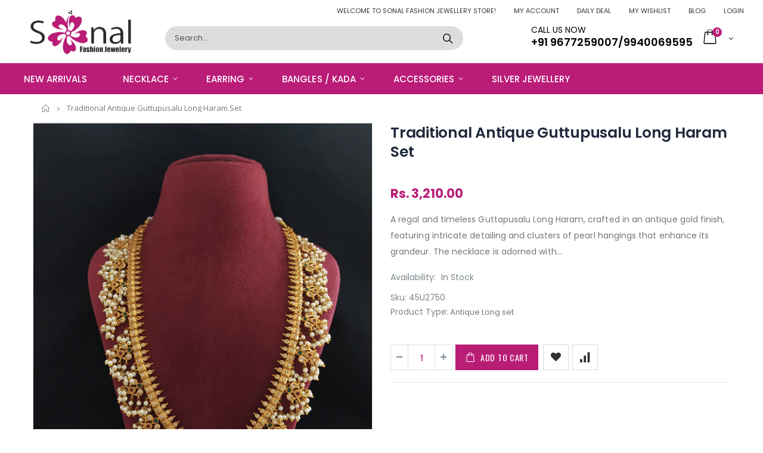

--- FILE ---
content_type: text/html; charset=utf-8
request_url: https://www.sonalfashion.com/products/traditional-antique-pearl-guttupusalu-long-haram-set
body_size: 31371
content:
<!doctype html>
<!--[if IE 8]><html class="no-js lt-ie9" lang="en"> <![endif]-->
<!--[if IE 9 ]><html class="ie9 no-js"> <![endif]-->
<!--[if (gt IE 9)|!(IE)]><!--> <html class="no-js"> <!--<![endif]-->
<head>
<!-- Tido Whatsapp Pixel start-->
<script async src='https://whatsapp.bossapps.co/js/script?shop=sonal-fashion-jewelry.myshopify.com'></script>
<!-- Tido Whatsapp Pixel ended-->

  <script type="text/javascript">
    (function(c,l,a,r,i,t,y){
        c[a]=c[a]||function(){(c[a].q=c[a].q||[]).push(arguments)};
        t=l.createElement(r);t.async=1;t.src="https://www.clarity.ms/tag/"+i;
        y=l.getElementsByTagName(r)[0];y.parentNode.insertBefore(t,y);
    })(window, document, "clarity", "script", "g0qd62lvd7");
</script>
<!-- Meta Pixel Code -->
<script>
!function(f,b,e,v,n,t,s)
{if(f.fbq)return;n=f.fbq=function(){n.callMethod?
n.callMethod.apply(n,arguments):n.queue.push(arguments)};
if(!f._fbq)f._fbq=n;n.push=n;n.loaded=!0;n.version='2.0';
n.queue=[];t=b.createElement(e);t.async=!0;
t.src=v;s=b.getElementsByTagName(e)[0];
s.parentNode.insertBefore(t,s)}(window, document,'script',
'https://connect.facebook.net/en_US/fbevents.js');
fbq('init', '759188755868113');
fbq('track', 'PageView');
</script>
<noscript><img height="1" width="1" style="display:none"
src="https://www.facebook.com/tr?id=759188755868113&ev=PageView&noscript=1"
/></noscript> 
<!-- End Meta Pixel Code -->
  <!-- Basic page needs ================================================== -->
  <meta charset="utf-8">
  <meta http-equiv="Content-Type" content="text/html; charset=utf-8">
  <link rel="shortcut icon" href="//www.sonalfashion.com/cdn/shop/t/8/assets/favicon.png?v=70902187769913442681595869328" type="image/png" /><title>Traditional Antique Guttupusalu Long Haram Set - Sonal Fashion Jewellery</title><meta name="description" content="A regal and timeless Guttapusalu Long Haram, crafted in an antique gold finish, featuring intricate detailing and clusters of pearl hangings that enhance its grandeur. The necklace is adorned with kemp, green, and white stones, adding a touch of traditional elegance. Perfect for brides, festive occasions, and cultural " /><!-- Helpers ================================================== --><!-- /snippets/social-meta-tags.liquid -->


  <meta property="og:type" content="product">
  <meta property="og:title" content="Traditional Antique Guttupusalu Long Haram Set">
  
  <meta property="og:image" content="http://www.sonalfashion.com/cdn/shop/files/IMG_20240502_192116_grande.jpg?v=1720886278">
  <meta property="og:image:secure_url" content="https://www.sonalfashion.com/cdn/shop/files/IMG_20240502_192116_grande.jpg?v=1720886278">
  
  <meta property="og:image" content="http://www.sonalfashion.com/cdn/shop/files/IMG_20240502_191704_grande.jpg?v=1720886278">
  <meta property="og:image:secure_url" content="https://www.sonalfashion.com/cdn/shop/files/IMG_20240502_191704_grande.jpg?v=1720886278">
  
  <meta property="og:image" content="http://www.sonalfashion.com/cdn/shop/files/IMG_20240502_191718_grande.jpg?v=1720886278">
  <meta property="og:image:secure_url" content="https://www.sonalfashion.com/cdn/shop/files/IMG_20240502_191718_grande.jpg?v=1720886278">
  
  <meta property="og:price:amount" content="3,210.00">
  <meta property="og:price:currency" content="INR">


  <meta property="og:description" content="A regal and timeless Guttapusalu Long Haram, crafted in an antique gold finish, featuring intricate detailing and clusters of pearl hangings that enhance its grandeur. The necklace is adorned with kemp, green, and white stones, adding a touch of traditional elegance. Perfect for brides, festive occasions, and cultural ">

  <meta property="og:url" content="https://www.sonalfashion.com/products/traditional-antique-pearl-guttupusalu-long-haram-set">
  <meta property="og:site_name" content="Sonal Fashion Jewellery">





<meta name="twitter:card" content="summary">

  <meta name="twitter:title" content="Traditional Antique Guttupusalu Long Haram Set">
  <meta name="twitter:description" content="















































A regal and timeless Guttapusalu Long Haram, crafted in an antique gold finish, featuring intricate detailing and clusters of pearl hangings that enhance its grandeur. The necklace is adorned with kemp, green, and white stones, adding a touch of traditional elegance. Perfect for brides, festive occasions, and cultural celebrations, this long haram set is a must-have for lovers of heritage jewelry. Comes with matching earrings to complete the look.















































">
  <meta name="twitter:image" content="https://www.sonalfashion.com/cdn/shop/files/IMG_20240502_192116_medium.jpg?v=1720886278">
  <meta name="twitter:image:width" content="240">
  <meta name="twitter:image:height" content="240">

<link rel="canonical" href="https://www.sonalfashion.com/products/traditional-antique-pearl-guttupusalu-long-haram-set" /><meta name="viewport" content="width=device-width, initial-scale=1, minimum-scale=1, maximum-scale=1" /><meta name="theme-color" content="" />
  <!-- CSS ==================================================+ -->
  <link href="//www.sonalfashion.com/cdn/shop/t/8/assets/plugins.css?v=170068158350557186611589909215" rel="stylesheet" type="text/css" media="all" />
  <link href="//www.sonalfashion.com/cdn/shop/t/8/assets/ultramegamenu.css?v=102482484887591255061589909237" rel="stylesheet" type="text/css" media="all" />
  <link href="//www.sonalfashion.com/cdn/shop/t/8/assets/styles.scss.css?v=181030861828344988121698405560" rel="stylesheet" type="text/css" media="all" />
<link href="//www.sonalfashion.com/cdn/shop/t/8/assets/header-type2.scss.css?v=82604608708954866981589909279" rel="stylesheet" type="text/css" media="all" />
<link href="//www.sonalfashion.com/cdn/shop/t/8/assets/product.scss.css?v=182764351585447914231589909279" rel="stylesheet" type="text/css" media="all" />
    <link href="//www.sonalfashion.com/cdn/shop/t/8/assets/jquery.fancybox.css?v=89610375720255671161589909178" rel="stylesheet" type="text/css" media="all" />
<link href="//www.sonalfashion.com/cdn/shop/t/8/assets/new-style.scss.css?v=129148094804503857221590524529" rel="stylesheet" type="text/css" media="all" />
<link href="//www.sonalfashion.com/cdn/shop/t/8/assets/product-list.scss.css?v=167545633277707730091590524530" rel="stylesheet" type="text/css" media="all" />
  <link href="//www.sonalfashion.com/cdn/shop/t/8/assets/responsive.scss.css?v=178024902996042300221589909279" rel="stylesheet" type="text/css" media="all" />
  <link href="//www.sonalfashion.com/cdn/shop/t/8/assets/custom_new.css?v=111486542034484065381682162346" rel="stylesheet" type="text/css" media="all" />
  <link href="//www.sonalfashion.com/cdn/shop/t/8/assets/color-config.scss.css?v=12453860922429685681752818353" rel="stylesheet" type="text/css" media="all" />
<!-- Header hook for plugins ================================================== -->
  <script>window.performance && window.performance.mark && window.performance.mark('shopify.content_for_header.start');</script><meta name="google-site-verification" content="xJEZq-eDCAGRrPptkKN-2xvkCJdtlK8ZGe3C-FC7LcA">
<meta id="shopify-digital-wallet" name="shopify-digital-wallet" content="/5620695087/digital_wallets/dialog">
<meta id="in-context-paypal-metadata" data-shop-id="5620695087" data-venmo-supported="false" data-environment="production" data-locale="en_US" data-paypal-v4="true" data-currency="INR">
<link rel="alternate" type="application/json+oembed" href="https://www.sonalfashion.com/products/traditional-antique-pearl-guttupusalu-long-haram-set.oembed">
<script async="async" src="/checkouts/internal/preloads.js?locale=en-IN"></script>
<script id="shopify-features" type="application/json">{"accessToken":"756f1014164302b1fbedb96e6bb5c33e","betas":["rich-media-storefront-analytics"],"domain":"www.sonalfashion.com","predictiveSearch":true,"shopId":5620695087,"locale":"en"}</script>
<script>var Shopify = Shopify || {};
Shopify.shop = "sonal-fashion-jewelry.myshopify.com";
Shopify.locale = "en";
Shopify.currency = {"active":"INR","rate":"1.0"};
Shopify.country = "IN";
Shopify.theme = {"name":"Porto Demo15","id":82467291183,"schema_name":"Porto","schema_version":"3.6.3","theme_store_id":null,"role":"main"};
Shopify.theme.handle = "null";
Shopify.theme.style = {"id":null,"handle":null};
Shopify.cdnHost = "www.sonalfashion.com/cdn";
Shopify.routes = Shopify.routes || {};
Shopify.routes.root = "/";</script>
<script type="module">!function(o){(o.Shopify=o.Shopify||{}).modules=!0}(window);</script>
<script>!function(o){function n(){var o=[];function n(){o.push(Array.prototype.slice.apply(arguments))}return n.q=o,n}var t=o.Shopify=o.Shopify||{};t.loadFeatures=n(),t.autoloadFeatures=n()}(window);</script>
<script id="shop-js-analytics" type="application/json">{"pageType":"product"}</script>
<script defer="defer" async type="module" src="//www.sonalfashion.com/cdn/shopifycloud/shop-js/modules/v2/client.init-shop-cart-sync_C5BV16lS.en.esm.js"></script>
<script defer="defer" async type="module" src="//www.sonalfashion.com/cdn/shopifycloud/shop-js/modules/v2/chunk.common_CygWptCX.esm.js"></script>
<script type="module">
  await import("//www.sonalfashion.com/cdn/shopifycloud/shop-js/modules/v2/client.init-shop-cart-sync_C5BV16lS.en.esm.js");
await import("//www.sonalfashion.com/cdn/shopifycloud/shop-js/modules/v2/chunk.common_CygWptCX.esm.js");

  window.Shopify.SignInWithShop?.initShopCartSync?.({"fedCMEnabled":true,"windoidEnabled":true});

</script>
<script>(function() {
  var isLoaded = false;
  function asyncLoad() {
    if (isLoaded) return;
    isLoaded = true;
    var urls = ["https:\/\/formbuilder.hulkapps.com\/skeletopapp.js?shop=sonal-fashion-jewelry.myshopify.com","https:\/\/cdn.shopify.com\/s\/files\/1\/0683\/1371\/0892\/files\/splmn-shopify-prod-August-31.min.js?v=1693985059\u0026shop=sonal-fashion-jewelry.myshopify.com"];
    for (var i = 0; i < urls.length; i++) {
      var s = document.createElement('script');
      s.type = 'text/javascript';
      s.async = true;
      s.src = urls[i];
      var x = document.getElementsByTagName('script')[0];
      x.parentNode.insertBefore(s, x);
    }
  };
  if(window.attachEvent) {
    window.attachEvent('onload', asyncLoad);
  } else {
    window.addEventListener('load', asyncLoad, false);
  }
})();</script>
<script id="__st">var __st={"a":5620695087,"offset":19800,"reqid":"96741c52-15ca-4e17-b1d1-dee8823b3b6a-1768690678","pageurl":"www.sonalfashion.com\/products\/traditional-antique-pearl-guttupusalu-long-haram-set","u":"23b30676908b","p":"product","rtyp":"product","rid":7680426278959};</script>
<script>window.ShopifyPaypalV4VisibilityTracking = true;</script>
<script id="captcha-bootstrap">!function(){'use strict';const t='contact',e='account',n='new_comment',o=[[t,t],['blogs',n],['comments',n],[t,'customer']],c=[[e,'customer_login'],[e,'guest_login'],[e,'recover_customer_password'],[e,'create_customer']],r=t=>t.map((([t,e])=>`form[action*='/${t}']:not([data-nocaptcha='true']) input[name='form_type'][value='${e}']`)).join(','),a=t=>()=>t?[...document.querySelectorAll(t)].map((t=>t.form)):[];function s(){const t=[...o],e=r(t);return a(e)}const i='password',u='form_key',d=['recaptcha-v3-token','g-recaptcha-response','h-captcha-response',i],f=()=>{try{return window.sessionStorage}catch{return}},m='__shopify_v',_=t=>t.elements[u];function p(t,e,n=!1){try{const o=window.sessionStorage,c=JSON.parse(o.getItem(e)),{data:r}=function(t){const{data:e,action:n}=t;return t[m]||n?{data:e,action:n}:{data:t,action:n}}(c);for(const[e,n]of Object.entries(r))t.elements[e]&&(t.elements[e].value=n);n&&o.removeItem(e)}catch(o){console.error('form repopulation failed',{error:o})}}const l='form_type',E='cptcha';function T(t){t.dataset[E]=!0}const w=window,h=w.document,L='Shopify',v='ce_forms',y='captcha';let A=!1;((t,e)=>{const n=(g='f06e6c50-85a8-45c8-87d0-21a2b65856fe',I='https://cdn.shopify.com/shopifycloud/storefront-forms-hcaptcha/ce_storefront_forms_captcha_hcaptcha.v1.5.2.iife.js',D={infoText:'Protected by hCaptcha',privacyText:'Privacy',termsText:'Terms'},(t,e,n)=>{const o=w[L][v],c=o.bindForm;if(c)return c(t,g,e,D).then(n);var r;o.q.push([[t,g,e,D],n]),r=I,A||(h.body.append(Object.assign(h.createElement('script'),{id:'captcha-provider',async:!0,src:r})),A=!0)});var g,I,D;w[L]=w[L]||{},w[L][v]=w[L][v]||{},w[L][v].q=[],w[L][y]=w[L][y]||{},w[L][y].protect=function(t,e){n(t,void 0,e),T(t)},Object.freeze(w[L][y]),function(t,e,n,w,h,L){const[v,y,A,g]=function(t,e,n){const i=e?o:[],u=t?c:[],d=[...i,...u],f=r(d),m=r(i),_=r(d.filter((([t,e])=>n.includes(e))));return[a(f),a(m),a(_),s()]}(w,h,L),I=t=>{const e=t.target;return e instanceof HTMLFormElement?e:e&&e.form},D=t=>v().includes(t);t.addEventListener('submit',(t=>{const e=I(t);if(!e)return;const n=D(e)&&!e.dataset.hcaptchaBound&&!e.dataset.recaptchaBound,o=_(e),c=g().includes(e)&&(!o||!o.value);(n||c)&&t.preventDefault(),c&&!n&&(function(t){try{if(!f())return;!function(t){const e=f();if(!e)return;const n=_(t);if(!n)return;const o=n.value;o&&e.removeItem(o)}(t);const e=Array.from(Array(32),(()=>Math.random().toString(36)[2])).join('');!function(t,e){_(t)||t.append(Object.assign(document.createElement('input'),{type:'hidden',name:u})),t.elements[u].value=e}(t,e),function(t,e){const n=f();if(!n)return;const o=[...t.querySelectorAll(`input[type='${i}']`)].map((({name:t})=>t)),c=[...d,...o],r={};for(const[a,s]of new FormData(t).entries())c.includes(a)||(r[a]=s);n.setItem(e,JSON.stringify({[m]:1,action:t.action,data:r}))}(t,e)}catch(e){console.error('failed to persist form',e)}}(e),e.submit())}));const S=(t,e)=>{t&&!t.dataset[E]&&(n(t,e.some((e=>e===t))),T(t))};for(const o of['focusin','change'])t.addEventListener(o,(t=>{const e=I(t);D(e)&&S(e,y())}));const B=e.get('form_key'),M=e.get(l),P=B&&M;t.addEventListener('DOMContentLoaded',(()=>{const t=y();if(P)for(const e of t)e.elements[l].value===M&&p(e,B);[...new Set([...A(),...v().filter((t=>'true'===t.dataset.shopifyCaptcha))])].forEach((e=>S(e,t)))}))}(h,new URLSearchParams(w.location.search),n,t,e,['guest_login'])})(!0,!0)}();</script>
<script integrity="sha256-4kQ18oKyAcykRKYeNunJcIwy7WH5gtpwJnB7kiuLZ1E=" data-source-attribution="shopify.loadfeatures" defer="defer" src="//www.sonalfashion.com/cdn/shopifycloud/storefront/assets/storefront/load_feature-a0a9edcb.js" crossorigin="anonymous"></script>
<script data-source-attribution="shopify.dynamic_checkout.dynamic.init">var Shopify=Shopify||{};Shopify.PaymentButton=Shopify.PaymentButton||{isStorefrontPortableWallets:!0,init:function(){window.Shopify.PaymentButton.init=function(){};var t=document.createElement("script");t.src="https://www.sonalfashion.com/cdn/shopifycloud/portable-wallets/latest/portable-wallets.en.js",t.type="module",document.head.appendChild(t)}};
</script>
<script data-source-attribution="shopify.dynamic_checkout.buyer_consent">
  function portableWalletsHideBuyerConsent(e){var t=document.getElementById("shopify-buyer-consent"),n=document.getElementById("shopify-subscription-policy-button");t&&n&&(t.classList.add("hidden"),t.setAttribute("aria-hidden","true"),n.removeEventListener("click",e))}function portableWalletsShowBuyerConsent(e){var t=document.getElementById("shopify-buyer-consent"),n=document.getElementById("shopify-subscription-policy-button");t&&n&&(t.classList.remove("hidden"),t.removeAttribute("aria-hidden"),n.addEventListener("click",e))}window.Shopify?.PaymentButton&&(window.Shopify.PaymentButton.hideBuyerConsent=portableWalletsHideBuyerConsent,window.Shopify.PaymentButton.showBuyerConsent=portableWalletsShowBuyerConsent);
</script>
<script data-source-attribution="shopify.dynamic_checkout.cart.bootstrap">document.addEventListener("DOMContentLoaded",(function(){function t(){return document.querySelector("shopify-accelerated-checkout-cart, shopify-accelerated-checkout")}if(t())Shopify.PaymentButton.init();else{new MutationObserver((function(e,n){t()&&(Shopify.PaymentButton.init(),n.disconnect())})).observe(document.body,{childList:!0,subtree:!0})}}));
</script>

<script>window.performance && window.performance.mark && window.performance.mark('shopify.content_for_header.end');</script>
<!-- /snippets/oldIE-js.liquid -->


<!--[if lt IE 9]>
<script src="//cdnjs.cloudflare.com/ajax/libs/html5shiv/3.7.2/html5shiv.min.js" type="text/javascript"></script>
<script src="//www.sonalfashion.com/cdn/shop/t/8/assets/respond.min.js?v=52248677837542619231589909224" type="text/javascript"></script>
<link href="//www.sonalfashion.com/cdn/shop/t/8/assets/respond-proxy.html" id="respond-proxy" rel="respond-proxy" />
<link href="//www.sonalfashion.com/search?q=34a905a6500a7559078a59ee2d6764bc" id="respond-redirect" rel="respond-redirect" />
<script src="//www.sonalfashion.com/search?q=34a905a6500a7559078a59ee2d6764bc" type="text/javascript"></script>
<![endif]-->

<script src="//www.sonalfashion.com/cdn/shop/t/8/assets/vendor.js?v=114975771365441350721589909237" type="text/javascript"></script>
<!-- Import custom fonts ====================================================== --><link href="//fonts.googleapis.com/css?family=Poppins:200italic,300italic,400italic,600italic,700italic,800italic,700,200,300,600,800,400&amp;subset=cyrillic-ext,greek-ext,latin,latin-ext,cyrillic,greek,vietnamese" rel='stylesheet' type='text/css'><link href="//fonts.googleapis.com/css?family=Poppins:200italic,300italic,400italic,500italic,600italic,700italic,800italic,700,200,300,600,800,400,500&amp;subset=cyrillic-ext,greek-ext,latin,latin-ext,cyrillic,greek,vietnamese" rel='stylesheet' type='text/css'><script type="text/javascript">
    var productsObj = {};
    var swatch_color_type = 3;
    var product_swatch_size = 'size-medium';
    var product_swatch_setting = '1';
    var asset_url = '//www.sonalfashion.com/cdn/shop/t/8/assets//?v=6848';
    var money_format = '<span class="money">Rs. {{amount}}</span>';
    var multi_language = false;
  </script> 
  <script src="//www.sonalfashion.com/cdn/shop/t/8/assets/lang2.js?v=12969877377958745391589909180" type="text/javascript"></script>
<script>
  var translator = {
    current_lang : jQuery.cookie("language"),
    init: function() {
      translator.updateStyling();
      translator.updateLangSwitcher();
    },
    updateStyling: function() {
        var style;
        if (translator.isLang2()) {
          style = "<style>*[data-translate] {visibility:hidden} .lang1 {display:none}</style>";
        } else {
          style = "<style>*[data-translate] {visibility:visible} .lang2 {display:none}</style>";
        }
        jQuery('head').append(style);
    },
    updateLangSwitcher: function() {
      if (translator.isLang2()) {
        jQuery(".current-language span").removeClass('active');
        jQuery(".current-language span[class=lang-2]").addClass("active");
      }
    },
    getTextToTranslate: function(selector) {
      var result = window.lang2;
      var params;
      if (selector.indexOf("|") > 0) {
        var devideList = selector.split("|");
        selector = devideList[0];
        params = devideList[1].split(",");
      }

      var selectorArr = selector.split('.');
      if (selectorArr) {
        for (var i = 0; i < selectorArr.length; i++) {
            result = result[selectorArr[i]];
        }
      } else {
        result = result[selector];
      }
      if (result && result.one && result.other) {
        var countEqual1 = true;
        for (var i = 0; i < params.length; i++) {
          if (params[i].indexOf("count") >= 0) {
            variables = params[i].split(":");
            if (variables.length>1) {
              var count = variables[1];
              if (count > 1) {
                countEqual1 = false;
              }
            }
          }
        }
        if (countEqual1) {
          result = result.one;
        } else {
          result = result.other;
        }
      }
      
      if (params && params.length>0) {
        result = result.replace(/{{\s*/g, "{{");
        result = result.replace(/\s*}}/g, "}}");
        for (var i = 0; i < params.length; i++) {
          variables = params[i].split(":");
          if (variables.length>1) {
            result = result.replace("{{"+variables[0]+"}}", variables[1]);
          }
        }
      }
      

      return result;
    },
    isLang2: function() {
      return translator.current_lang && translator.current_lang == 2;
    },
    doTranslate: function(blockSelector) {
      if (translator.isLang2()) {
        jQuery(blockSelector + " [data-translate]").each(function(e) {
          var item = jQuery(this);
          var selector = item.attr("data-translate");
          var text = translator.getTextToTranslate(selector);
          if (item.attr("translate-item")) {
            var attribute = item.attr("translate-item");
            if (attribute == 'blog-date-author') {
              item.html(text);
            } else if (attribute!="") {
              item.attr(attribute,text);
            }
          } else if (item.is("input")) {
            if(item.is("input[type=search]")){
              item.attr("placeholder", text);
            }else{
              item.val(text);
            }
            
          } else {
            item.text(text);
          }
          item.css("visibility","visible");
        });
      }
    }
  };
  translator.init();
  jQuery(document).ready(function() {
    jQuery('.select-language a').on('click', function(){
      var value = jQuery(this).data('lang');
      jQuery.cookie('language', value, {expires:10, path:'/'});
      location.reload();
    });
    translator.doTranslate("body");
  });
</script>
  <style>
    .header-container .mini-cart .cart-design-5 .icon-cart-header i {font-size:35px;}
.top-navigation ul li ul.level1 li:last-child a {
    margin-bottom: 0;
}
.searchform .searchsubmit:after {
    content: '\e884';
}
 
.header-container.type8 .dropdown-menu .menu-container a[href^=javascript] {
  padding: 14px 24px;
  font-family: Oswald;
  font-size: 14px;
  letter-spacing: .075em;
  font-weight: 400;
}
.header-container.type8 .top-navigation.side-menu{
  box-shadow:none;
  border: 0;
  padding: 0 8px;
}
.header-container.type8 .top-navigation li.level0 a.level-top i {padding-right: 10px;}
.header-container.type8 .dropdown-menu .menu-container a.parent{
  text-transform: uppercase;
  font-size: 14px;
  letter-spacing: .075em;
  font-family: 'Oswald';
  font-weight: 400;
  padding: 13px 30px;
}
.header-container.type8 .dropdown-menu .menu-container a.parent i.parent{
  margin-right: 15px;
  font-size: 18px;
}
.header-container.type8 .header-wrapper {
    border: 0;
}
.header-container.type8 .custom-menu-block a{
  font-size: 13px;
  font-family: 'Poppins';
  color: #465157;
  letter-spacing: .05em;
}
.main-navigation .top-navigation.side-menu li.level0:hover a.level-top{
  border-color: #ddd;
}
.top-links-area .links li a {font-weight: 400;}
.main-section-header .top-links-container span.split{
  display:none;
} 
.main-section-header .links li{
  border:0;
} 
.top-navigation .m-dropdown .dropdown ul li a {
  padding: 13px 5px !important;
  font-size: 12px !important;
  margin: 0 8px !important;
} 
.slideshow-section{
  background-color: #fff;
  display: -ms-flexbox;
  display: flex;
  justify-content: flex-end;
}
.homepage-bar{
  border: 0;
margin: 0 auto;
}  
.full-width-image-banner {
  margin-top: 0;
}
.banner-grid{
  padding-top: 16px !important;
} 
.products .product-col .price { 
    font-family: 'Oswald';
    font-weight: 400;
    letter-spacing: 0;
    color: #282d3b;
}
.products .product-col h3 { 
    font-family: Poppins;
    font-weight: 500;
    color: #282d3b;
}
.footer-wrapper .container {
  max-width: 100%;
}
.footer-wrapper .footer-bottom .social-icons a {
  background-color: #3b3131;
  color: #fff;
  font-size: 14px;
  width: 30px;
  height: 30px;
  line-height: 30px;
} 
.slideshow-section .slideshow .owl-dots{
  bottom: 18px;
}
.header-container.sticky-header .main-nav a.logo_sticky{
  display:none;
}
.footer-wrapper{
  background: #F5F5F5;
}
.icon-mini-cart:before{
  content: '\e87f';
}
.backgroud_home_bar{
  margin-top: 27px;
  margin-bottom: 0;
  border:none;
}
.backgroud_home_bar .block_content{
  background-color: #EFF3F5;
}
.homepage-bar .col-md-4 i{
  font-size: 35px;
}
.homepage-bar h3 {
font-family: Oswald;
  font-size: 14px !important;
  font-weight: 600;
  color: #465157;
  line-height: 19px !important;
}
.homepage-bar p {
  font-size: 13px;
  font-weight: 300;
  color: #839199 !important;
  line-height: 19px;
}
.section-title{
  background: none;
  font-family: 'Oswald';
  font-size: 18px;
  letter-spacing: .05em;
  color: #282d3b;
  text-align: center;
  text-transform: uppercase;
  font-weight: 400;
  margin-bottom: 16px;
  margin-top:0;
}
.section-title .inline-title {position:relative;} 
.section-title .inline-title:after{
  content: '';
  position: absolute;
  width: 11px;
  height: 2px;
  background-color: #db3570;
  left: 0;
  right: 0;
  margin: 0 auto;
  bottom: -6px;
}  
.banner-grid .grid_col{
  padding:15px !important;
  padding-top:0 !important;
}
.banner-grid .row{
  margin: 0 -15px !important;
}
.group_product .one-product{
  padding-left: 15px !important;
  padding-right: 15px !important;
}
.group_product .row{
  margin: 0 -15px !important;
} 
.footer-top .footer_top_subscribe .newsletter-widget button {
margin-left: -50px;
}
.footer-wrapper .footer-top{
  text-align: left;
  padding: 10px 0 10px;
  border-bottom: 1px solid #3d3232;
}
.footer-top .a-left-sm{
  padding: 27px 0 27px 15px;
}
.footer-top .a-right-sm{
  text-align: right;
  margin-top: 15px;
  padding:0 15px 0;
}
.footer-top .a-right-sm div{
  display: inline-block;
}
.footer-top .a-right-sm .block-title span{
  font-family: 'Oswald';
  font-size: 15px;
  font-weight: 400;
  text-transform: uppercase;
  letter-spacing: .05em;
  color: #fff;
}
.footer-wrapper .footer-top .footer_top_subscribe .input-group input.input-group-field{
  background-color: #fff;
  color: #6b7074;
  height: 42px !important;
  border: 0;
  font-size: 14px;
  padding-left: 15px;
  float: left;
  max-width: 370px;
  width: 100%;
  border-radius: 0;
  padding-right: 105px;
}
.footer-wrapper .footer-top .footer_top_subscribe .input-group button{
  height: 42px !important;
  line-height: 42px;
  padding: 0 10px;
  text-transform: uppercase;
  border-radius: 0;
  opacity: 1;
  background-color: #3b3131;
  font-family: 'Poppins';
  font-size: 12px;
  letter-spacing: .005em;
  margin-top: 0;
  color:#fff;
}
.footer-middle .footer-logo{
  margin-top:30%;
}
.footer-wrapper .footer-middle .info-footer .custom-footer-content ul.footer-list li i{
  display: none;
}
.footer-middle .contact-info b {
  font-family: 'Oswald';
  font-weight: 400;
  font-size: 13px;
  margin-bottom: 7px;
  display: inline-block;
  text-transform: uppercase;
}
.footer-middle .contact-info {
  margin-top: 17px;
}
.footer-wrapper .footer-middle .info-footer .footer-block-title h3{
  margin-bottom: 20px;
  margin-top: 15px;
font-family: Oswald;
font-size:15px;
font-weight: 400;
}
.footer-wrapper .footer-middle .info-footer .footer-block-title h3 span {font-weight: inherit;}
.footer-wrapper .footer-middle ul.features li, .footer-wrapper .footer-middle .info-footer .custom-footer-content ul.footer-list li {
  position: relative;
  padding: 0;
  line-height: 26px;
  display: block;
}
.footer-wrapper .footer-bottom .social-icons {
  margin-top: 3px;
} 
.top-navigation li.level0 ul li.groups a.parent_item{
  color:#434d53
}
.top-navigation li.level0.static-dropdown .menu-static-blocks img{
  max-width:100% !important;
}
.main-container .breadcrumbs{
  padding-right: 15px;
  padding-left: 15px;
}
.sidebar-product .custom-block-1 div i {
  color:#282d3b;
}
.product-view .product-shop .middle-product-detail .product-type-data .price-box .price{
  font-family:'Oswald';
  color: #282d3b;
}
.product-view .product-shop .middle-product-detail .product-type-data .price_compare{
  font-family: 'Oswald';
  color: #2b2b2d;
  font-size: 14px;
}
.product-view .product-tabs .tab-content {
  padding-top: 25px;
} 
.top-navigation ul li ul.level1 li{
  min-width: 200px;
}
.blog-wrapper .owl-dots {
  position: absolute;
  width: 100%;
  bottom: 10px;
} 
.product-name a {
  color: #282d3b;
  font-family: 'Poppins';
  letter-spacing: .005em;
  font-weight: 400;
}
.item-area .details-area .price .special-price {
  font-family: 'Oswald';
  font-size: 18px;
  color: #ff0000;
  font-weight: 400;
}
.item-area .details-area .price .compare-price {
  font-family: 'Oswald';
  color: #2b2b2d;
  font-size: 14px;
  font-weight: 400;
}
.box-popup{
  border-radius:0;
}
.main-navigation .top-navigation.side-menu li.level0:hover a.level-top:after{
  color: #838b90;
}
.header-container .main-nav ul.top-navigation li.level0 a.level-top {
padding: 18.7px 5px; 
}
    @media (min-width: 992px){
  .main-section-header .currency-wrapper {
    margin-left: -15px;
}
  .top-links-area {
    margin-right: -15px
}
.slideshow-section .slideshow {
  width: 75%;
  padding-left: 20px;
}
 .main-container .top-container .category-banner .category-content, .box_footer {
    width: 930px;
    margin: 0 auto;
}
  .homepage-bar{max-width:930px;}
}
@media(min-width: 1200px){
  .main-container .top-container .category-banner .category-content, .box_footer {
    width: 1110px;
}
  .footer-wrapper .container {
    width: 100%;
    padding: 0 40px;
}
  .homepage-bar {
    max-width: 1110px;}
}
@media(min-width: 1280px){
    .main-container .top-container .category-banner .category-content, .box_footer {
    width: 1170px;
}
  .homepage-bar {
    max-width: 1170px;}
}
@media (max-width: 991px)
{
  .homepage-bar {
    max-width: 100%;
    margin: 0 15px;
}
  .footer-middle .footer-logo{
margin-top:0;
}
.header-container.type8 .header .custom-block {
    display: none;
}
}
@media(max-width:767px){
.header-container.type8.sticky-header .dropdown-menu {
    min-width: 210px;
    padding-left: 15px;
}
.footer-top .a-right-sm div{
display:block;
}
.footer-wrapper .footer-top .a-right-sm div:first-child{
margin:0px 0 10px !important;
}
.footer-top .a-left-sm{
    padding: 15px 15px 10px;
}
}
.footer-top .block-title{
margin-right: 20px !important;
}
}
  </style>
  <link href="//cdnjs.cloudflare.com/ajax/libs/font-awesome/4.7.0/css/font-awesome.min.css" rel="stylesheet" type="text/css" media="all" />
  <!-- Google Tag Manager -->
<script>(function(w,d,s,l,i){w[l]=w[l]||[];w[l].push({'gtm.start':
new Date().getTime(),event:'gtm.js'});var f=d.getElementsByTagName(s)[0],
j=d.createElement(s),dl=l!='dataLayer'?'&l='+l:'';j.async=true;j.src=
'https://www.googletagmanager.com/gtm.js?id='+i+dl;f.parentNode.insertBefore(j,f);
})(window,document,'script','dataLayer','GTM-TRWBTMJ');</script>
<!-- End Google Tag Manager -->
<link href="https://monorail-edge.shopifysvc.com" rel="dns-prefetch">
<script>(function(){if ("sendBeacon" in navigator && "performance" in window) {try {var session_token_from_headers = performance.getEntriesByType('navigation')[0].serverTiming.find(x => x.name == '_s').description;} catch {var session_token_from_headers = undefined;}var session_cookie_matches = document.cookie.match(/_shopify_s=([^;]*)/);var session_token_from_cookie = session_cookie_matches && session_cookie_matches.length === 2 ? session_cookie_matches[1] : "";var session_token = session_token_from_headers || session_token_from_cookie || "";function handle_abandonment_event(e) {var entries = performance.getEntries().filter(function(entry) {return /monorail-edge.shopifysvc.com/.test(entry.name);});if (!window.abandonment_tracked && entries.length === 0) {window.abandonment_tracked = true;var currentMs = Date.now();var navigation_start = performance.timing.navigationStart;var payload = {shop_id: 5620695087,url: window.location.href,navigation_start,duration: currentMs - navigation_start,session_token,page_type: "product"};window.navigator.sendBeacon("https://monorail-edge.shopifysvc.com/v1/produce", JSON.stringify({schema_id: "online_store_buyer_site_abandonment/1.1",payload: payload,metadata: {event_created_at_ms: currentMs,event_sent_at_ms: currentMs}}));}}window.addEventListener('pagehide', handle_abandonment_event);}}());</script>
<script id="web-pixels-manager-setup">(function e(e,d,r,n,o){if(void 0===o&&(o={}),!Boolean(null===(a=null===(i=window.Shopify)||void 0===i?void 0:i.analytics)||void 0===a?void 0:a.replayQueue)){var i,a;window.Shopify=window.Shopify||{};var t=window.Shopify;t.analytics=t.analytics||{};var s=t.analytics;s.replayQueue=[],s.publish=function(e,d,r){return s.replayQueue.push([e,d,r]),!0};try{self.performance.mark("wpm:start")}catch(e){}var l=function(){var e={modern:/Edge?\/(1{2}[4-9]|1[2-9]\d|[2-9]\d{2}|\d{4,})\.\d+(\.\d+|)|Firefox\/(1{2}[4-9]|1[2-9]\d|[2-9]\d{2}|\d{4,})\.\d+(\.\d+|)|Chrom(ium|e)\/(9{2}|\d{3,})\.\d+(\.\d+|)|(Maci|X1{2}).+ Version\/(15\.\d+|(1[6-9]|[2-9]\d|\d{3,})\.\d+)([,.]\d+|)( \(\w+\)|)( Mobile\/\w+|) Safari\/|Chrome.+OPR\/(9{2}|\d{3,})\.\d+\.\d+|(CPU[ +]OS|iPhone[ +]OS|CPU[ +]iPhone|CPU IPhone OS|CPU iPad OS)[ +]+(15[._]\d+|(1[6-9]|[2-9]\d|\d{3,})[._]\d+)([._]\d+|)|Android:?[ /-](13[3-9]|1[4-9]\d|[2-9]\d{2}|\d{4,})(\.\d+|)(\.\d+|)|Android.+Firefox\/(13[5-9]|1[4-9]\d|[2-9]\d{2}|\d{4,})\.\d+(\.\d+|)|Android.+Chrom(ium|e)\/(13[3-9]|1[4-9]\d|[2-9]\d{2}|\d{4,})\.\d+(\.\d+|)|SamsungBrowser\/([2-9]\d|\d{3,})\.\d+/,legacy:/Edge?\/(1[6-9]|[2-9]\d|\d{3,})\.\d+(\.\d+|)|Firefox\/(5[4-9]|[6-9]\d|\d{3,})\.\d+(\.\d+|)|Chrom(ium|e)\/(5[1-9]|[6-9]\d|\d{3,})\.\d+(\.\d+|)([\d.]+$|.*Safari\/(?![\d.]+ Edge\/[\d.]+$))|(Maci|X1{2}).+ Version\/(10\.\d+|(1[1-9]|[2-9]\d|\d{3,})\.\d+)([,.]\d+|)( \(\w+\)|)( Mobile\/\w+|) Safari\/|Chrome.+OPR\/(3[89]|[4-9]\d|\d{3,})\.\d+\.\d+|(CPU[ +]OS|iPhone[ +]OS|CPU[ +]iPhone|CPU IPhone OS|CPU iPad OS)[ +]+(10[._]\d+|(1[1-9]|[2-9]\d|\d{3,})[._]\d+)([._]\d+|)|Android:?[ /-](13[3-9]|1[4-9]\d|[2-9]\d{2}|\d{4,})(\.\d+|)(\.\d+|)|Mobile Safari.+OPR\/([89]\d|\d{3,})\.\d+\.\d+|Android.+Firefox\/(13[5-9]|1[4-9]\d|[2-9]\d{2}|\d{4,})\.\d+(\.\d+|)|Android.+Chrom(ium|e)\/(13[3-9]|1[4-9]\d|[2-9]\d{2}|\d{4,})\.\d+(\.\d+|)|Android.+(UC? ?Browser|UCWEB|U3)[ /]?(15\.([5-9]|\d{2,})|(1[6-9]|[2-9]\d|\d{3,})\.\d+)\.\d+|SamsungBrowser\/(5\.\d+|([6-9]|\d{2,})\.\d+)|Android.+MQ{2}Browser\/(14(\.(9|\d{2,})|)|(1[5-9]|[2-9]\d|\d{3,})(\.\d+|))(\.\d+|)|K[Aa][Ii]OS\/(3\.\d+|([4-9]|\d{2,})\.\d+)(\.\d+|)/},d=e.modern,r=e.legacy,n=navigator.userAgent;return n.match(d)?"modern":n.match(r)?"legacy":"unknown"}(),u="modern"===l?"modern":"legacy",c=(null!=n?n:{modern:"",legacy:""})[u],f=function(e){return[e.baseUrl,"/wpm","/b",e.hashVersion,"modern"===e.buildTarget?"m":"l",".js"].join("")}({baseUrl:d,hashVersion:r,buildTarget:u}),m=function(e){var d=e.version,r=e.bundleTarget,n=e.surface,o=e.pageUrl,i=e.monorailEndpoint;return{emit:function(e){var a=e.status,t=e.errorMsg,s=(new Date).getTime(),l=JSON.stringify({metadata:{event_sent_at_ms:s},events:[{schema_id:"web_pixels_manager_load/3.1",payload:{version:d,bundle_target:r,page_url:o,status:a,surface:n,error_msg:t},metadata:{event_created_at_ms:s}}]});if(!i)return console&&console.warn&&console.warn("[Web Pixels Manager] No Monorail endpoint provided, skipping logging."),!1;try{return self.navigator.sendBeacon.bind(self.navigator)(i,l)}catch(e){}var u=new XMLHttpRequest;try{return u.open("POST",i,!0),u.setRequestHeader("Content-Type","text/plain"),u.send(l),!0}catch(e){return console&&console.warn&&console.warn("[Web Pixels Manager] Got an unhandled error while logging to Monorail."),!1}}}}({version:r,bundleTarget:l,surface:e.surface,pageUrl:self.location.href,monorailEndpoint:e.monorailEndpoint});try{o.browserTarget=l,function(e){var d=e.src,r=e.async,n=void 0===r||r,o=e.onload,i=e.onerror,a=e.sri,t=e.scriptDataAttributes,s=void 0===t?{}:t,l=document.createElement("script"),u=document.querySelector("head"),c=document.querySelector("body");if(l.async=n,l.src=d,a&&(l.integrity=a,l.crossOrigin="anonymous"),s)for(var f in s)if(Object.prototype.hasOwnProperty.call(s,f))try{l.dataset[f]=s[f]}catch(e){}if(o&&l.addEventListener("load",o),i&&l.addEventListener("error",i),u)u.appendChild(l);else{if(!c)throw new Error("Did not find a head or body element to append the script");c.appendChild(l)}}({src:f,async:!0,onload:function(){if(!function(){var e,d;return Boolean(null===(d=null===(e=window.Shopify)||void 0===e?void 0:e.analytics)||void 0===d?void 0:d.initialized)}()){var d=window.webPixelsManager.init(e)||void 0;if(d){var r=window.Shopify.analytics;r.replayQueue.forEach((function(e){var r=e[0],n=e[1],o=e[2];d.publishCustomEvent(r,n,o)})),r.replayQueue=[],r.publish=d.publishCustomEvent,r.visitor=d.visitor,r.initialized=!0}}},onerror:function(){return m.emit({status:"failed",errorMsg:"".concat(f," has failed to load")})},sri:function(e){var d=/^sha384-[A-Za-z0-9+/=]+$/;return"string"==typeof e&&d.test(e)}(c)?c:"",scriptDataAttributes:o}),m.emit({status:"loading"})}catch(e){m.emit({status:"failed",errorMsg:(null==e?void 0:e.message)||"Unknown error"})}}})({shopId: 5620695087,storefrontBaseUrl: "https://www.sonalfashion.com",extensionsBaseUrl: "https://extensions.shopifycdn.com/cdn/shopifycloud/web-pixels-manager",monorailEndpoint: "https://monorail-edge.shopifysvc.com/unstable/produce_batch",surface: "storefront-renderer",enabledBetaFlags: ["2dca8a86"],webPixelsConfigList: [{"id":"1203306543","configuration":"{\"pixel_id\":\"1792550754670155\",\"pixel_type\":\"facebook_pixel\"}","eventPayloadVersion":"v1","runtimeContext":"OPEN","scriptVersion":"ca16bc87fe92b6042fbaa3acc2fbdaa6","type":"APP","apiClientId":2329312,"privacyPurposes":["ANALYTICS","MARKETING","SALE_OF_DATA"],"dataSharingAdjustments":{"protectedCustomerApprovalScopes":["read_customer_address","read_customer_email","read_customer_name","read_customer_personal_data","read_customer_phone"]}},{"id":"387612719","configuration":"{\"config\":\"{\\\"pixel_id\\\":\\\"G-812FQM5GF8\\\",\\\"target_country\\\":\\\"IN\\\",\\\"gtag_events\\\":[{\\\"type\\\":\\\"begin_checkout\\\",\\\"action_label\\\":[\\\"G-812FQM5GF8\\\",\\\"AW-11072328382\\\/iEC7CNS02ogYEL6l2Z8p\\\"]},{\\\"type\\\":\\\"search\\\",\\\"action_label\\\":[\\\"G-812FQM5GF8\\\",\\\"AW-11072328382\\\/33mVCNe02ogYEL6l2Z8p\\\"]},{\\\"type\\\":\\\"view_item\\\",\\\"action_label\\\":[\\\"G-812FQM5GF8\\\",\\\"AW-11072328382\\\/W42YCICx2ogYEL6l2Z8p\\\",\\\"MC-59GVRK6QL1\\\"]},{\\\"type\\\":\\\"purchase\\\",\\\"action_label\\\":[\\\"G-812FQM5GF8\\\",\\\"AW-11072328382\\\/26KrCP2w2ogYEL6l2Z8p\\\",\\\"MC-59GVRK6QL1\\\"]},{\\\"type\\\":\\\"page_view\\\",\\\"action_label\\\":[\\\"G-812FQM5GF8\\\",\\\"AW-11072328382\\\/kzcqCPqw2ogYEL6l2Z8p\\\",\\\"MC-59GVRK6QL1\\\"]},{\\\"type\\\":\\\"add_payment_info\\\",\\\"action_label\\\":[\\\"G-812FQM5GF8\\\",\\\"AW-11072328382\\\/fgtpCNq02ogYEL6l2Z8p\\\"]},{\\\"type\\\":\\\"add_to_cart\\\",\\\"action_label\\\":[\\\"G-812FQM5GF8\\\",\\\"AW-11072328382\\\/5Cq2CNG02ogYEL6l2Z8p\\\"]}],\\\"enable_monitoring_mode\\\":false}\"}","eventPayloadVersion":"v1","runtimeContext":"OPEN","scriptVersion":"b2a88bafab3e21179ed38636efcd8a93","type":"APP","apiClientId":1780363,"privacyPurposes":[],"dataSharingAdjustments":{"protectedCustomerApprovalScopes":["read_customer_address","read_customer_email","read_customer_name","read_customer_personal_data","read_customer_phone"]}},{"id":"59703343","eventPayloadVersion":"v1","runtimeContext":"LAX","scriptVersion":"1","type":"CUSTOM","privacyPurposes":["MARKETING"],"name":"Meta pixel (migrated)"},{"id":"shopify-app-pixel","configuration":"{}","eventPayloadVersion":"v1","runtimeContext":"STRICT","scriptVersion":"0450","apiClientId":"shopify-pixel","type":"APP","privacyPurposes":["ANALYTICS","MARKETING"]},{"id":"shopify-custom-pixel","eventPayloadVersion":"v1","runtimeContext":"LAX","scriptVersion":"0450","apiClientId":"shopify-pixel","type":"CUSTOM","privacyPurposes":["ANALYTICS","MARKETING"]}],isMerchantRequest: false,initData: {"shop":{"name":"Sonal Fashion Jewellery","paymentSettings":{"currencyCode":"INR"},"myshopifyDomain":"sonal-fashion-jewelry.myshopify.com","countryCode":"IN","storefrontUrl":"https:\/\/www.sonalfashion.com"},"customer":null,"cart":null,"checkout":null,"productVariants":[{"price":{"amount":3210.0,"currencyCode":"INR"},"product":{"title":"Traditional Antique Guttupusalu Long Haram Set","vendor":"Sonal Fashion Jewellery","id":"7680426278959","untranslatedTitle":"Traditional Antique Guttupusalu Long Haram Set","url":"\/products\/traditional-antique-pearl-guttupusalu-long-haram-set","type":"Antique Long set"},"id":"42871478091823","image":{"src":"\/\/www.sonalfashion.com\/cdn\/shop\/files\/IMG_20240502_192116.jpg?v=1720886278"},"sku":"45U2750","title":"Default Title","untranslatedTitle":"Default Title"}],"purchasingCompany":null},},"https://www.sonalfashion.com/cdn","fcfee988w5aeb613cpc8e4bc33m6693e112",{"modern":"","legacy":""},{"shopId":"5620695087","storefrontBaseUrl":"https:\/\/www.sonalfashion.com","extensionBaseUrl":"https:\/\/extensions.shopifycdn.com\/cdn\/shopifycloud\/web-pixels-manager","surface":"storefront-renderer","enabledBetaFlags":"[\"2dca8a86\"]","isMerchantRequest":"false","hashVersion":"fcfee988w5aeb613cpc8e4bc33m6693e112","publish":"custom","events":"[[\"page_viewed\",{}],[\"product_viewed\",{\"productVariant\":{\"price\":{\"amount\":3210.0,\"currencyCode\":\"INR\"},\"product\":{\"title\":\"Traditional Antique Guttupusalu Long Haram Set\",\"vendor\":\"Sonal Fashion Jewellery\",\"id\":\"7680426278959\",\"untranslatedTitle\":\"Traditional Antique Guttupusalu Long Haram Set\",\"url\":\"\/products\/traditional-antique-pearl-guttupusalu-long-haram-set\",\"type\":\"Antique Long set\"},\"id\":\"42871478091823\",\"image\":{\"src\":\"\/\/www.sonalfashion.com\/cdn\/shop\/files\/IMG_20240502_192116.jpg?v=1720886278\"},\"sku\":\"45U2750\",\"title\":\"Default Title\",\"untranslatedTitle\":\"Default Title\"}}]]"});</script><script>
  window.ShopifyAnalytics = window.ShopifyAnalytics || {};
  window.ShopifyAnalytics.meta = window.ShopifyAnalytics.meta || {};
  window.ShopifyAnalytics.meta.currency = 'INR';
  var meta = {"product":{"id":7680426278959,"gid":"gid:\/\/shopify\/Product\/7680426278959","vendor":"Sonal Fashion Jewellery","type":"Antique Long set","handle":"traditional-antique-pearl-guttupusalu-long-haram-set","variants":[{"id":42871478091823,"price":321000,"name":"Traditional Antique Guttupusalu Long Haram Set","public_title":null,"sku":"45U2750"}],"remote":false},"page":{"pageType":"product","resourceType":"product","resourceId":7680426278959,"requestId":"96741c52-15ca-4e17-b1d1-dee8823b3b6a-1768690678"}};
  for (var attr in meta) {
    window.ShopifyAnalytics.meta[attr] = meta[attr];
  }
</script>
<script class="analytics">
  (function () {
    var customDocumentWrite = function(content) {
      var jquery = null;

      if (window.jQuery) {
        jquery = window.jQuery;
      } else if (window.Checkout && window.Checkout.$) {
        jquery = window.Checkout.$;
      }

      if (jquery) {
        jquery('body').append(content);
      }
    };

    var hasLoggedConversion = function(token) {
      if (token) {
        return document.cookie.indexOf('loggedConversion=' + token) !== -1;
      }
      return false;
    }

    var setCookieIfConversion = function(token) {
      if (token) {
        var twoMonthsFromNow = new Date(Date.now());
        twoMonthsFromNow.setMonth(twoMonthsFromNow.getMonth() + 2);

        document.cookie = 'loggedConversion=' + token + '; expires=' + twoMonthsFromNow;
      }
    }

    var trekkie = window.ShopifyAnalytics.lib = window.trekkie = window.trekkie || [];
    if (trekkie.integrations) {
      return;
    }
    trekkie.methods = [
      'identify',
      'page',
      'ready',
      'track',
      'trackForm',
      'trackLink'
    ];
    trekkie.factory = function(method) {
      return function() {
        var args = Array.prototype.slice.call(arguments);
        args.unshift(method);
        trekkie.push(args);
        return trekkie;
      };
    };
    for (var i = 0; i < trekkie.methods.length; i++) {
      var key = trekkie.methods[i];
      trekkie[key] = trekkie.factory(key);
    }
    trekkie.load = function(config) {
      trekkie.config = config || {};
      trekkie.config.initialDocumentCookie = document.cookie;
      var first = document.getElementsByTagName('script')[0];
      var script = document.createElement('script');
      script.type = 'text/javascript';
      script.onerror = function(e) {
        var scriptFallback = document.createElement('script');
        scriptFallback.type = 'text/javascript';
        scriptFallback.onerror = function(error) {
                var Monorail = {
      produce: function produce(monorailDomain, schemaId, payload) {
        var currentMs = new Date().getTime();
        var event = {
          schema_id: schemaId,
          payload: payload,
          metadata: {
            event_created_at_ms: currentMs,
            event_sent_at_ms: currentMs
          }
        };
        return Monorail.sendRequest("https://" + monorailDomain + "/v1/produce", JSON.stringify(event));
      },
      sendRequest: function sendRequest(endpointUrl, payload) {
        // Try the sendBeacon API
        if (window && window.navigator && typeof window.navigator.sendBeacon === 'function' && typeof window.Blob === 'function' && !Monorail.isIos12()) {
          var blobData = new window.Blob([payload], {
            type: 'text/plain'
          });

          if (window.navigator.sendBeacon(endpointUrl, blobData)) {
            return true;
          } // sendBeacon was not successful

        } // XHR beacon

        var xhr = new XMLHttpRequest();

        try {
          xhr.open('POST', endpointUrl);
          xhr.setRequestHeader('Content-Type', 'text/plain');
          xhr.send(payload);
        } catch (e) {
          console.log(e);
        }

        return false;
      },
      isIos12: function isIos12() {
        return window.navigator.userAgent.lastIndexOf('iPhone; CPU iPhone OS 12_') !== -1 || window.navigator.userAgent.lastIndexOf('iPad; CPU OS 12_') !== -1;
      }
    };
    Monorail.produce('monorail-edge.shopifysvc.com',
      'trekkie_storefront_load_errors/1.1',
      {shop_id: 5620695087,
      theme_id: 82467291183,
      app_name: "storefront",
      context_url: window.location.href,
      source_url: "//www.sonalfashion.com/cdn/s/trekkie.storefront.cd680fe47e6c39ca5d5df5f0a32d569bc48c0f27.min.js"});

        };
        scriptFallback.async = true;
        scriptFallback.src = '//www.sonalfashion.com/cdn/s/trekkie.storefront.cd680fe47e6c39ca5d5df5f0a32d569bc48c0f27.min.js';
        first.parentNode.insertBefore(scriptFallback, first);
      };
      script.async = true;
      script.src = '//www.sonalfashion.com/cdn/s/trekkie.storefront.cd680fe47e6c39ca5d5df5f0a32d569bc48c0f27.min.js';
      first.parentNode.insertBefore(script, first);
    };
    trekkie.load(
      {"Trekkie":{"appName":"storefront","development":false,"defaultAttributes":{"shopId":5620695087,"isMerchantRequest":null,"themeId":82467291183,"themeCityHash":"548261084247778225","contentLanguage":"en","currency":"INR","eventMetadataId":"b9fcfa35-ae0e-4f2e-9700-95b7ebc3e2c6"},"isServerSideCookieWritingEnabled":true,"monorailRegion":"shop_domain","enabledBetaFlags":["65f19447"]},"Session Attribution":{},"S2S":{"facebookCapiEnabled":true,"source":"trekkie-storefront-renderer","apiClientId":580111}}
    );

    var loaded = false;
    trekkie.ready(function() {
      if (loaded) return;
      loaded = true;

      window.ShopifyAnalytics.lib = window.trekkie;

      var originalDocumentWrite = document.write;
      document.write = customDocumentWrite;
      try { window.ShopifyAnalytics.merchantGoogleAnalytics.call(this); } catch(error) {};
      document.write = originalDocumentWrite;

      window.ShopifyAnalytics.lib.page(null,{"pageType":"product","resourceType":"product","resourceId":7680426278959,"requestId":"96741c52-15ca-4e17-b1d1-dee8823b3b6a-1768690678","shopifyEmitted":true});

      var match = window.location.pathname.match(/checkouts\/(.+)\/(thank_you|post_purchase)/)
      var token = match? match[1]: undefined;
      if (!hasLoggedConversion(token)) {
        setCookieIfConversion(token);
        window.ShopifyAnalytics.lib.track("Viewed Product",{"currency":"INR","variantId":42871478091823,"productId":7680426278959,"productGid":"gid:\/\/shopify\/Product\/7680426278959","name":"Traditional Antique Guttupusalu Long Haram Set","price":"3210.00","sku":"45U2750","brand":"Sonal Fashion Jewellery","variant":null,"category":"Antique Long set","nonInteraction":true,"remote":false},undefined,undefined,{"shopifyEmitted":true});
      window.ShopifyAnalytics.lib.track("monorail:\/\/trekkie_storefront_viewed_product\/1.1",{"currency":"INR","variantId":42871478091823,"productId":7680426278959,"productGid":"gid:\/\/shopify\/Product\/7680426278959","name":"Traditional Antique Guttupusalu Long Haram Set","price":"3210.00","sku":"45U2750","brand":"Sonal Fashion Jewellery","variant":null,"category":"Antique Long set","nonInteraction":true,"remote":false,"referer":"https:\/\/www.sonalfashion.com\/products\/traditional-antique-pearl-guttupusalu-long-haram-set"});
      }
    });


        var eventsListenerScript = document.createElement('script');
        eventsListenerScript.async = true;
        eventsListenerScript.src = "//www.sonalfashion.com/cdn/shopifycloud/storefront/assets/shop_events_listener-3da45d37.js";
        document.getElementsByTagName('head')[0].appendChild(eventsListenerScript);

})();</script>
  <script>
  if (!window.ga || (window.ga && typeof window.ga !== 'function')) {
    window.ga = function ga() {
      (window.ga.q = window.ga.q || []).push(arguments);
      if (window.Shopify && window.Shopify.analytics && typeof window.Shopify.analytics.publish === 'function') {
        window.Shopify.analytics.publish("ga_stub_called", {}, {sendTo: "google_osp_migration"});
      }
      console.error("Shopify's Google Analytics stub called with:", Array.from(arguments), "\nSee https://help.shopify.com/manual/promoting-marketing/pixels/pixel-migration#google for more information.");
    };
    if (window.Shopify && window.Shopify.analytics && typeof window.Shopify.analytics.publish === 'function') {
      window.Shopify.analytics.publish("ga_stub_initialized", {}, {sendTo: "google_osp_migration"});
    }
  }
</script>
<script
  defer
  src="https://www.sonalfashion.com/cdn/shopifycloud/perf-kit/shopify-perf-kit-3.0.4.min.js"
  data-application="storefront-renderer"
  data-shop-id="5620695087"
  data-render-region="gcp-us-central1"
  data-page-type="product"
  data-theme-instance-id="82467291183"
  data-theme-name="Porto"
  data-theme-version="3.6.3"
  data-monorail-region="shop_domain"
  data-resource-timing-sampling-rate="10"
  data-shs="true"
  data-shs-beacon="true"
  data-shs-export-with-fetch="true"
  data-shs-logs-sample-rate="1"
  data-shs-beacon-endpoint="https://www.sonalfashion.com/api/collect"
></script>
</head>
<body id="traditional-antique-guttupusalu-long-haram-set" class="site-new-style header-full-width template-product disable_radius enable-sticky-header">
  <!-- Google Tag Manager (noscript) -->
<noscript><iframe src="https://www.googletagmanager.com/ns.html?id=GTM-TRWBTMJ"
height="0" width="0" style="display:none;visibility:hidden"></iframe></noscript>
<!-- End Google Tag Manager (noscript) -->
  <!-- begin site-header -->
  <div class="wrapper">
    <div class="page">
      




<header class="main-section-header">
  <div class="header-container type2  header-color-dark header-menu-style-default_new menu-color-custom sticky-menu-color-primary header-menu-left"><div class="top-links-container topbar-text-dark">
  <div class="container">
    <div class="top-links-inner">
      
      <div class="top-links-area show-icon-tablet">
        <div class="top-links-icon">
          <a href="javascript:;" >Links</a>
        </div>
        <div id="shopify-section-header-toplink-menu" class="shopify-section"><ul class="links"><li class="d-none d-lg-block ">WELCOME TO SONAL FASHION JEWELLERY STORE!
</li><li >
    <a href="/account">My Account
</a>
  </li><li >
    <a href="/collections/daily-deal-1">Daily Deal
</a>
  </li><li >
    <a id='header-wishlist' class="wishlist-popup" href="javascript:;">
      <span>My Wishlist
</span>
      <span class='wishlistCount'></span>
    </a>
  </li><li >
    <a href="/blogs/news">Blog
</a>
  </li><li class="last"><a href="/account/login">Login
</a></li></ul><style> #shopify-section-header-toplink-menu .header-menu-style-default_new.menu-color-custom .main-nav ul.top-navigation > li > a, #shopify-section-header-toplink-menu .header-menu-style-default_new.menu-color-custom .main-navigation .top-navigation.side-menu > li > a {color: #ffffff;} #shopify-section-header-toplink-menu .header-wrapper {background: #ba1c78;} #shopify-section-header-toplink-menu .header-container:not(.sticky-header):not(.type27) .main-nav .main-top-nav {background-color: transparent;} </style></div>
      </div>
    </div>
  </div>
</div>
<div class="header container">
  <div class="site-logo">
  <a href="/" class="logo porto-main-logo" rel="home"><img src="//www.sonalfashion.com/cdn/shop/t/8/assets/logo_sonal.png?v=76146734864459224091590173277" style="max-width:220px;" alt="Sonal Fashion Jewellery"/></a>
</div>
  <div class="cart-area">
    
    <div class="custom-block">
      
      <span style="color:black">CALL US NOW<br><b style="font-size:18px;font-weight:600;display:block;line-height:27px;">+91 9677259007/9940069595</b></span>
      
    </div>
    
    <div class="mini-cart">
      <div class="cart-design-5 widget-design-2">
  <a href="javascript:;" class="icon-cart-header">
    <i class="icon-mini-cart"></i><span class="cart-total"><span class="cart-qty">0</span><span >item(s)</span></span>
  </a>
  <div class="cart-wrapper theme-border-color">
    <div class="cart-inner">
      <div class="cartloading" style="display: none;"><div class="spinner"></div></div>
      <div class="cart-inner-content">
        <div class="cart-content"><p class="no-items-in-cart" >You have no items in your shopping cart.</p></div>
      </div>
    </div>
  </div>
</div>
    </div>
  </div>
  <div class="search-area show-icon-tablet">
    <a href="javascript:void(0);" class="search-icon"><span><i class="icon-search"></i></span></a>
    <div class="search-extended ">
  <form role="search" method="get" class="searchform  porto-ajax-search" action="/search" data-thumbnail="1" data-price="1" data-post-type="product" data-count="15">
    <label class="screen-reader-text" for="q"></label>
    <input type="text" class="s"  placeholder="Search..." value="" name="q" autocomplete="off">
    <input type="hidden" name="type" value="product"><button type="submit" class="searchsubmit" >Search</button>
  </form>
  <div class="search-info-text"><span >Start typing to see products you are looking for.</span></div>
  <div class="search-results-wrapper">
    <div class="shopify-scroll has-scrollbar">
      <div class="shopify-search-results shopify-scroll-content" tabindex="0">
        <div class="autocomplete-suggestions" style="position: absolute; max-height: 300px; z-index: 9999; width: 308px; display: flex;"></div>
      </div>
    </div>
    <div class="shopify-search-loader"></div>
  </div>
</div>
  </div>
  <div class="menu-icon"><a href="javascript:void(0)" title="Menu"><i class="fa fa-bars"></i></a></div>
</div>
<div class="header-wrapper">
  <div class="main-nav wrapper-top-menu">
    <div class="container">
      <div id="main-top-nav" class="main-top-nav">
        <div class="site-sticky-logo logo_sticky">
  <a href="/" rel="home"><img src="//www.sonalfashion.com/cdn/shop/t/8/assets/logo_sonal.png?v=76146734864459224091590173277" style="max-width:109px;" alt="Sonal Fashion Jewellery"/></a>
</div>
        <!-- Main Menu -->
        <div class="navigation-wrapper">
  <div class="main-navigation">
    <!-- begin site-nav -->
    <ul class="top-navigation"><li class="level0 level-top  ">
        <a href="/collections/new-arrivals" class="level-top"><i class="category-icon "></i><span>New arrivals
</span>
        </a>
      </li><li class="level0 level-top parent  m-dropdown   ">
        <a href="/collections/necklace-sets/Necklace-sets" class="level-top"><i class="category-icon "></i><span>Necklace
</span>
        </a>
        <div class="level0 menu-wrap-sub  dropdown " >
          <div class="container"><div class="mega-columns row"><div class="ulmenu-block ulmenu-block-center menu-items col-md-8 itemgrid itemgrid-2col">
                <div class="row">
                  <ul class="level0"><li class="level1   item  parent "><a href="/collections/necklace-sets/necklace" class="title-level1">Shop By Category
</a>
                      <div class=" menu-wrap-sub ">
                        <ul class="level1"><li class="level2 ">
                            <a href="/collections/short-necklace" class="site-nav__link">Short necklace
</a>
                          </li><li class="level2 ">
                            <a href="/collections/long-set-haram" class="site-nav__link">Long set / haram
</a>
                          </li><li class="level2 ">
                            <a href="/collections/choker-sets" class="site-nav__link">Choker set
</a>
                          </li><li class="level2 ">
                            <a href="/collections/mala-collection-south-indian-mala-sets" class="site-nav__link">Mala collection
</a>
                          </li></ul>
                      </div>
                    </li><li class="level1   item  parent "><a href="/collections/necklace-sets/Necklace-set" class="title-level1">Shop By Collections
</a>
                      <div class=" menu-wrap-sub ">
                        <ul class="level1"><li class="level2 ">
                            <a href="/collections/antique-temple" class="site-nav__link">Antique 
</a>
                          </li><li class="level2 ">
                            <a href="/collections/american-diamond-necklace-set" class="site-nav__link">Zircon
</a>
                          </li><li class="level2 ">
                            <a href="/collections/victorian-diamond-necklace-sets" class="site-nav__link">Victorian 
</a>
                          </li><li class="level2 ">
                            <a href="/collections/mehandi-necklace-set" class="site-nav__link">Mehandi 
</a>
                          </li><li class="level2 ">
                            <a href="/collections/kundan-necklace-sets" class="site-nav__link">Kundan
</a>
                          </li><li class="level2 ">
                            <a href="/collections/oxidised-necklace" class="site-nav__link">Oxidised 
</a>
                          </li></ul>
                      </div>
                    </li><li class="level1   item  parent "><a href="/collections/necklace-sets/necklace-sets" class="title-level1">Shop By Ocassion
</a>
                      <div class=" menu-wrap-sub ">
                        <ul class="level1"><li class="level2 ">
                            <a href="/collections/bridal-festive-necklace-sets/Bridal-necklace-sets+Heavy-antique-set" class="site-nav__link">Bridal / festive necklaces
</a>
                          </li><li class="level2 ">
                            <a href="/collections/office-casual-sets" class="site-nav__link">Office / casual
</a>
                          </li><li class="level2 ">
                            <a href="/collections/party-wear-sets" class="site-nav__link">Party wear sets
</a>
                          </li></ul>
                      </div>
                    </li></ul>
                </div>
              </div><div class="menu-static-blocks ulmenu-block ulmenu-block-right col-md-4">
</div></div></div>
        </div>
      </li><li class="level0 level-top parent  m-dropdown   ">
        <a href="/collections/earring" class="level-top"><i class="category-icon "></i><span>Earring
</span>
        </a>
        <div class="level0 menu-wrap-sub  dropdown " >
          <div class="container"><div class="mega-columns row"><div class="ulmenu-block ulmenu-block-center menu-items col-md-8 itemgrid itemgrid-2col">
                <div class="row">
                  <ul class="level0"><li class="level1   item  parent "><a href="/collections/earrings-1" class="title-level1">Shop By Category
</a>
                      <div class=" menu-wrap-sub ">
                        <ul class="level1"><li class="level2 ">
                            <a href="/collections/earrings-1" class="site-nav__link">Earrings
</a>
                          </li><li class="level2 ">
                            <a href="/collections/jhumka" class="site-nav__link">Jhumki 
</a>
                          </li><li class="level2 ">
                            <a href="/collections/tops-and-studs" class="site-nav__link">Studs / tops
</a>
                          </li></ul>
                      </div>
                    </li><li class="level1   item  parent "><a href="/collections/earrings-1" class="title-level1">Shop By Collections
</a>
                      <div class=" menu-wrap-sub ">
                        <ul class="level1"><li class="level2 ">
                            <a href="/collections/antique-earrings/antique-earrings+Matt-earrings+Temple-earrings+Lakshmi-Earrings" class="site-nav__link">Antique 
</a>
                          </li><li class="level2 ">
                            <a href="/collections/american-diamond-earrings" class="site-nav__link">Zircon & victorian
</a>
                          </li><li class="level2 ">
                            <a href="/collections/mehandi-earrings/Mehandi-Earring" class="site-nav__link">Mehandi 
</a>
                          </li><li class="level2 ">
                            <a href="/collections/kundan-earrings" class="site-nav__link">Kundan 
</a>
                          </li><li class="level2 ">
                            <a href="/collections/oxidised-jhumki" class="site-nav__link">Oxidised 
</a>
                          </li></ul>
                      </div>
                    </li></ul>
                </div>
              </div><div class="menu-static-blocks ulmenu-block ulmenu-block-right col-md-4">
</div></div></div>
        </div>
      </li><li class="level0 level-top parent  m-dropdown   ">
        <a href="/collections/bangles-kada" class="level-top"><i class="category-icon "></i><span>Bangles / Kada
</span>
        </a>
        <div class="level0 menu-wrap-sub  dropdown " >
          <div class="container"><div class="mega-columns row"><div class="ulmenu-block ulmenu-block-center menu-items col-md-12 itemgrid itemgrid-3col">
                <div class="row">
                  <ul class="level0"><li class="level1 item "><a href="/collections/antique-bangles">Antique / Temple 
</a>
                    </li><li class="level1 item "><a href="/collections/kundan-bangle/Kundan-Bangles+Kundan-Kada">Kundan Bangles
</a>
                    </li><li class="level1 item "><a href="/collections/mehandi-bangles/Mehandi-Bangles">Mehandi Bangles
</a>
                    </li><li class="level1 item "><a href="/collections/oxidised-bangles">Oxidised Bangles
</a>
                    </li><li class="level1 item "><a href="/collections/american-diamond-bangles">American & Victorian Diamond
</a>
                    </li></ul>
                </div>
              </div></div></div>
        </div>
      </li><li class="level0 level-top parent  m-dropdown   ">
        <a href="/collections/accessories" class="level-top"><i class="category-icon "></i><span>Accessories
</span>
        </a>
        <div class="level0 menu-wrap-sub  dropdown " >
          <div class="container"><div class="mega-columns row"><div class="ulmenu-block ulmenu-block-center menu-items col-md-12 itemgrid itemgrid-3col">
                <div class="row">
                  <ul class="level0"><li class="level1 item "><a href="/collections/tikka">Tikka
</a>
                    </li><li class="level1 item "><a href="/collections/matil">Matil
</a>
                    </li><li class="level1 item "><a href="/collections/arm-band-bajubandh">Arm Band / BajuBandh
</a>
                    </li><li class="level1 item "><a href="/collections/finger-rings">Finger rings
</a>
                    </li><li class="level1 item "><a href="/collections/waist-belt-chain">Waist Belt / Chain
</a>
                    </li><li class="level1 item "><a href="/collections/anklets">Anklets / payal
</a>
                    </li><li class="level1 item "><a href="/collections/kumkum-boxes">Kumkum Box
</a>
                    </li><li class="level1 item "><a href="/collections/choti">Choti
</a>
                    </li><li class="level1 item "><a href="/collections/pendan-sets">Pendants
</a>
                    </li><li class="level1 item "><a href="/collections/karwa-chauth-special">Karwa Chauth Special
</a>
                    </li><li class="level1 item "><a href="/collections/pongal-jewellery-collection-1">Pongal Jewellery
</a>
                    </li></ul>
                </div>
              </div></div></div>
        </div>
      </li><li class="level0 level-top  ">
        <a href="/collections/silver-jewellery" class="level-top"><i class="category-icon "></i><span>Silver Jewellery
<span class="cat-label cat-label-label2 pin-bottom">Hot
</span></span>
        </a>
      </li></ul>
    <!-- //site-nav -->
  </div>
</div>
        <!-- End Main Menu -->
        <div class="mini-cart">
          <div class="cart-design-5 widget-design-2">
  <a href="javascript:;" class="icon-cart-header">
    <i class="icon-mini-cart"></i><span class="cart-total"><span class="cart-qty">0</span><span >item(s)</span></span>
  </a>
  <div class="cart-wrapper theme-border-color">
    <div class="cart-inner">
      <div class="cartloading" style="display: none;"><div class="spinner"></div></div>
      <div class="cart-inner-content">
        <div class="cart-content"><p class="no-items-in-cart" >You have no items in your shopping cart.</p></div>
      </div>
    </div>
  </div>
</div>
        </div>
      </div>
    </div>
  </div>
</div></div>
  
  <script type="text/javascript">
    $(document).ready(function() {
      var scrolled = false;
      $(window).scroll(function() {
        if(150 < $(window).scrollTop() && !scrolled){
          var $headerContainer = $('.header-container');
          if($('.main-section-header').height() != 0 ) {
            $('.main-section-header').height($headerContainer.height());
          }
          $headerContainer.addClass('sticky-header');
          $('.header-container .main-nav').addClass('container');
          scrolled = true;
        }
        if(150>$(window).scrollTop() && scrolled){
          $('.main-section-header').height('auto');
          $('.header-container').removeClass('sticky-header');
          $('.header-container .main-nav').removeClass('container');
          scrolled = false;
        }
      })
    });
  </script>
  
  <div class="mobile-nav">
    <span class="close-sidebar-menu"><i class="icon-cancel"></i></span>
    <div id="navbar-toggle" class="bs-navbar-collapse skip-content">
      <ul id="mobile-menu" class="nav-accordion nav-categories"><li class="level0 level-top">
    <a href="/collections/new-arrivals" class="level-top">
      <span>New arrivals
</span>
    </a>
  </li><li class="level0 level-top parent ">
    <a href="/collections/necklace-sets/Necklace-sets" class="level-top">
      <span>Necklace
</span>
    </a>
    <ul class="level0"><li class="level1 parent ">
        <a href="/collections/necklace-sets/necklace"><span>Shop By Category</span></a>
        <ul class="level1"><li class="level2 ">
            <a href="/collections/short-necklace" class="site-nav__link">Short necklace
</a>
          </li><li class="level2 ">
            <a href="/collections/long-set-haram" class="site-nav__link">Long set / haram
</a>
          </li><li class="level2 ">
            <a href="/collections/choker-sets" class="site-nav__link">Choker set
</a>
          </li><li class="level2 last">
            <a href="/collections/mala-collection-south-indian-mala-sets" class="site-nav__link">Mala collection
</a>
          </li></ul>
      </li><li class="level1 parent ">
        <a href="/collections/necklace-sets/Necklace-set"><span>Shop By Collections</span></a>
        <ul class="level1"><li class="level2 ">
            <a href="/collections/antique-temple" class="site-nav__link">Antique 
</a>
          </li><li class="level2 ">
            <a href="/collections/american-diamond-necklace-set" class="site-nav__link">Zircon
</a>
          </li><li class="level2 ">
            <a href="/collections/victorian-diamond-necklace-sets" class="site-nav__link">Victorian 
</a>
          </li><li class="level2 ">
            <a href="/collections/mehandi-necklace-set" class="site-nav__link">Mehandi 
</a>
          </li><li class="level2 ">
            <a href="/collections/kundan-necklace-sets" class="site-nav__link">Kundan
</a>
          </li><li class="level2 last">
            <a href="/collections/oxidised-necklace" class="site-nav__link">Oxidised 
</a>
          </li></ul>
      </li><li class="level1 parent last">
        <a href="/collections/necklace-sets/necklace-sets"><span>Shop By Ocassion</span></a>
        <ul class="level1"><li class="level2 ">
            <a href="/collections/bridal-festive-necklace-sets/Bridal-necklace-sets+Heavy-antique-set" class="site-nav__link">Bridal / festive necklaces
</a>
          </li><li class="level2 ">
            <a href="/collections/office-casual-sets" class="site-nav__link">Office / casual
</a>
          </li><li class="level2 last">
            <a href="/collections/party-wear-sets" class="site-nav__link">Party wear sets
</a>
          </li></ul>
      </li></ul>
  </li><li class="level0 level-top parent ">
    <a href="/collections/earring" class="level-top">
      <span>Earring
</span>
    </a>
    <ul class="level0"><li class="level1 parent ">
        <a href="/collections/earrings-1"><span>Shop By Category</span></a>
        <ul class="level1"><li class="level2 ">
            <a href="/collections/earrings-1" class="site-nav__link">Earrings
</a>
          </li><li class="level2 ">
            <a href="/collections/jhumka" class="site-nav__link">Jhumki 
</a>
          </li><li class="level2 last">
            <a href="/collections/tops-and-studs" class="site-nav__link">Studs / tops
</a>
          </li></ul>
      </li><li class="level1 parent last">
        <a href="/collections/earrings-1"><span>Shop By Collections</span></a>
        <ul class="level1"><li class="level2 ">
            <a href="/collections/antique-earrings/antique-earrings+Matt-earrings+Temple-earrings+Lakshmi-Earrings" class="site-nav__link">Antique 
</a>
          </li><li class="level2 ">
            <a href="/collections/american-diamond-earrings" class="site-nav__link">Zircon & victorian
</a>
          </li><li class="level2 ">
            <a href="/collections/mehandi-earrings/Mehandi-Earring" class="site-nav__link">Mehandi 
</a>
          </li><li class="level2 ">
            <a href="/collections/kundan-earrings" class="site-nav__link">Kundan 
</a>
          </li><li class="level2 last">
            <a href="/collections/oxidised-jhumki" class="site-nav__link">Oxidised 
</a>
          </li></ul>
      </li></ul>
  </li><li class="level0 level-top parent ">
    <a href="/collections/bangles-kada" class="level-top">
      <span>Bangles / Kada
</span>
    </a>
    <ul class="level0"><li class="level1 ">
        <a href="/collections/antique-bangles">
          <span>Antique / Temple 
</span>
        </a>
      </li><li class="level1 ">
        <a href="/collections/kundan-bangle/Kundan-Bangles+Kundan-Kada">
          <span>Kundan Bangles
</span>
        </a>
      </li><li class="level1 ">
        <a href="/collections/mehandi-bangles/Mehandi-Bangles">
          <span>Mehandi Bangles
</span>
        </a>
      </li><li class="level1 ">
        <a href="/collections/oxidised-bangles">
          <span>Oxidised Bangles
</span>
        </a>
      </li><li class="level1 last">
        <a href="/collections/american-diamond-bangles">
          <span>American & Victorian Diamond
</span>
        </a>
      </li></ul>
  </li><li class="level0 level-top parent ">
    <a href="/collections/accessories" class="level-top">
      <span>Accessories
</span>
    </a>
    <ul class="level0"><li class="level1 ">
        <a href="/collections/tikka">
          <span>Tikka
</span>
        </a>
      </li><li class="level1 ">
        <a href="/collections/matil">
          <span>Matil
</span>
        </a>
      </li><li class="level1 ">
        <a href="/collections/arm-band-bajubandh">
          <span>Arm Band / BajuBandh
</span>
        </a>
      </li><li class="level1 ">
        <a href="/collections/finger-rings">
          <span>Finger rings
</span>
        </a>
      </li><li class="level1 ">
        <a href="/collections/waist-belt-chain">
          <span>Waist Belt / Chain
</span>
        </a>
      </li><li class="level1 ">
        <a href="/collections/anklets">
          <span>Anklets / payal
</span>
        </a>
      </li><li class="level1 ">
        <a href="/collections/kumkum-boxes">
          <span>Kumkum Box
</span>
        </a>
      </li><li class="level1 ">
        <a href="/collections/choti">
          <span>Choti
</span>
        </a>
      </li><li class="level1 ">
        <a href="/collections/pendan-sets">
          <span>Pendants
</span>
        </a>
      </li><li class="level1 ">
        <a href="/collections/karwa-chauth-special">
          <span>Karwa Chauth Special
</span>
        </a>
      </li><li class="level1 last">
        <a href="/collections/pongal-jewellery-collection-1">
          <span>Pongal Jewellery
</span>
        </a>
      </li></ul>
  </li><li class="level0 level-top">
    <a href="/collections/silver-jewellery" class="level-top">
      <span>Silver Jewellery
<span class="cat-label cat-label-label2 pin-bottom">Hot
</span></span>
    </a>
  </li></ul>
      
    </div>
    <div class="custom-block">
      <div class="lang1"><div class="social-icons">
<a href="https://www.facebook.com/" title="Facebook" target="_blank"><i class="icon-facebook"></i></a><a href="https://twitter.com/" title="Twitter" target="_blank"><i class="icon-twitter"></i></a><a href="https://instagram.com/" title="Linkedin" target="_blank"><i class="icon-instagram"></i></a>
</div></div>
      
    </div>
  </div>
  <div class="mobile-nav-overlay"></div>
</header>
      <!-- //site-header --><div class="main-container "><div class="main-wrapper">
          <div class="main">
            <!-- /templates/product.liquid -->
<div class="product_layout product_view_default">
  
  
<!-- /snippets/breadcrumb.liquid -->


<div class="top-container">
  <div class="category-banner"></div>
</div>

<nav class="main-breadcrumbs" role="navigation" aria-label="breadcrumbs">
  <div class="container">
    <div class="breadcrumbs">
      <div class="breadcrumbs-inner">
        <ul>
          <li class="home">
            <a href="/" title="Back to the frontpage" >Home</a>
          </li>
          
          
          <li>
            <span class="breadcrumbs-split"><i class="icon-right-open"></i></span>
            <span>
              
              Traditional Antique Guttupusalu Long Haram Set
              
            </span>
          </li>
          
        </ul>
      </div>
    </div>
  </div>
</nav>



  
  <div class="product-main">
    <div class="container">
      <div class="box_product_page">
        <div class="row"><div class="col-lg-12 main-content product-main-inner"><div class="product-view product-page-area ">
  <div class="product-essential">
    <div class="row">
      <div class="product-img-box col-md-6">
        <div class="product-img-list">
          
<div class="product-image  product-image-zoom zoom-available "><div class="product-image-gallery loading">
    <img id="product-featured-image" class="gallery-image visible" data-src="//www.sonalfashion.com/cdn/shop/files/IMG_20240502_192116_600x_crop_center.jpg?v=1720886278" data-zoom-image="//www.sonalfashion.com/cdn/shop/files/IMG_20240502_192116.jpg?v=1720886278" style="padding-top: 100%;"/>
    <div class="icon-zoom d-none d-sm-block" style="cursor:pointer;"><div class="icon-magnifier-add"></div></div>
  </div>
</div>

<div class="more-views-horizontal">
  <div class="row">
    <div class="data-carousel" data-items="4" data-plus="false" data-auto="" data-320="3" data-480="3" data-640="4" data-768="3" data-992="4" data-1200="4" data-margin="0" data-paging="false" data-nav="true" data-loop="false" data-prev='<i class="icon-angle-left"></i>' data-next='<i class="icon-angle-right"></i>' style="display: none;"></div>
    <div id="more-slides" class="product-image-thumbs owl-carousel carousel-init owl-carousel-lazy item-1200-4 item-768-3 item-640-4 item-320-3">
      
      <div class="item"><a class="thumb-link image-link" href="javascript:void(0);" data-image-index="1" data-image="//www.sonalfashion.com/cdn/shop/files/IMG_20240502_192116_600x_crop_center.jpg?v=1720886278" data-zoom-image="//www.sonalfashion.com/cdn/shop/files/IMG_20240502_192116.jpg?v=1720886278">
          <img class="img-responsive" data-src="//www.sonalfashion.com/cdn/shop/files/IMG_20240502_192116_150x150.jpg?v=1720886278" style="padding-top: 133.33333333333334%;"/>
        </a>
      </div>
      
      <div class="item"><a class="thumb-link image-link" href="javascript:void(0);" data-image-index="2" data-image="//www.sonalfashion.com/cdn/shop/files/IMG_20240502_191704_600x_crop_center.jpg?v=1720886278" data-zoom-image="//www.sonalfashion.com/cdn/shop/files/IMG_20240502_191704.jpg?v=1720886278">
          <img class="img-responsive" data-src="//www.sonalfashion.com/cdn/shop/files/IMG_20240502_191704_150x150.jpg?v=1720886278" style="padding-top: 133.33333333333334%;"/>
        </a>
      </div>
      
      <div class="item"><a class="thumb-link image-link" href="javascript:void(0);" data-image-index="3" data-image="//www.sonalfashion.com/cdn/shop/files/IMG_20240502_191718_600x_crop_center.jpg?v=1720886278" data-zoom-image="//www.sonalfashion.com/cdn/shop/files/IMG_20240502_191718.jpg?v=1720886278">
          <img class="img-responsive" data-src="//www.sonalfashion.com/cdn/shop/files/IMG_20240502_191718_150x150.jpg?v=1720886278" style="padding-top: 133.33333333333334%;"/>
        </a>
      </div>
      
      <div class="item"><a class="thumb-link image-link" href="javascript:void(0);" data-image-index="4" data-image="//www.sonalfashion.com/cdn/shop/files/IMG_20240502_191738_600x_crop_center.jpg?v=1720886278" data-zoom-image="//www.sonalfashion.com/cdn/shop/files/IMG_20240502_191738.jpg?v=1720886278">
          <img class="img-responsive" data-src="//www.sonalfashion.com/cdn/shop/files/IMG_20240502_191738_150x150.jpg?v=1720886278" style="padding-top: 133.33333333333334%;"/>
        </a>
      </div>
      
    </div>
  </div>
</div>

        </div>
      </div>
      <div class="product-shop col-md-6">
        <div class="product-shop-wrapper"><div class="prev-next-products"></div><div class="product-name top-product-detail">
            <h1>
              <a href="/products/traditional-antique-pearl-guttupusalu-long-haram-set">Traditional Antique Guttupusalu Long Haram Set
</a>
            </h1>
          </div>
          <div class="review-product-details">
            <span class="shopify-product-reviews-badge" data-id="7680426278959"></span>
          </div>
          <div class="product-type-data">
            <div class="price-box">
              <div id="price" class="detail-price" itemprop="price"><div class="price">Rs. 3,210.00</div>
              </div>
              <meta itemprop="priceCurrency" content="INR" /><link itemprop="availability" href="http://schema.org/InStock" /></div>
          </div><div class="short-description-detail">
            <div class="short-description">A regal and timeless Guttapusalu Long Haram, crafted in an antique gold finish, featuring intricate detailing and clusters of pearl hangings that enhance its grandeur. The necklace is adorned with...
</div>
          </div><div class="porto-custom-block">
            <div class="custom-block-bar"><div class="item">
<i class="icon-shipped"></i><h3>FREE<br>SHIPPING</h3>
</div>
<div class="item">
<i class="icon-us-dollar"></i><h3>100% MONEY<br>BACK GUARANTEE</h3>
</div>
<div class="item">
<i class="icon-online-support"></i><h3>ONLINE<br>SUPPORT 24/7</h3>
</div>
</div>
          </div><div class="middle-product-detail"><div class="product-inventory">
              <span >Availability: </span>
              <span class="in-stock">10 In Stock
</span>
            </div><div class="product-sku"><span >Sku: </span><span class="sku">45U2750</span></div><div class="product-type">
              <label >Product Type: </label>
              <span>Antique Long set</span>
            </div></div>
          <div class="product-type-main"><form method="post" action="/cart/add" id="product-main-form" accept-charset="UTF-8" class="product-form" enctype="multipart/form-data"><input type="hidden" name="form_type" value="product" /><input type="hidden" name="utf8" value="✓" /><div id="product-variants" class="product-options" style="display: none;">
              <select id="product-selectors" name="id" style="display: none;"><option  selected="selected"  value="42871478091823">Default Title - Rs. 3,210.00</option></select>
            </div>
            <div class="product-options-bottom">
              <div class="add-to-cart-box">
                <div class="input-box">
                  <input type="text" id="qty" name="quantity" value="1" min="1" class="quantity-selector">
                  <div class="plus-minus">
                    <div class="increase items" onclick="var result = document.getElementById('qty'); var qty = result.value; if( !isNaN( qty )) result.value++;return false;">
                      <i class="icon-up-dir"></i>
                    </div>
                    <div class="reduced items" onclick="var result = document.getElementById('qty'); var qty = result.value; if( !isNaN( qty ) &amp;&amp; qty > 1 ) result.value--;return false;">
                      <i class="icon-down-dir"></i>
                    </div>
                  </div>
                </div>
                <div class="actions">
                  <div class="action-list addtocart">
                    <div class="button-wrapper"><div class="button-wrapper-content">
                        <button type="submit" name="add" class="btn-cart add-to-cart bordered uppercase">
                          <i class="icon-cart"></i>
                          <span>Add to Cart</span>
                        </button>
                      </div></div>
                  </div><div class="action-list wishlist">
                    <ul class="add-to-links">
  <li><a href="javascript:;" data-product-handle="traditional-antique-pearl-guttupusalu-long-haram-set" data-product-title="Traditional Antique Guttupusalu Long Haram Set" class="link-wishlist" title="Add to wishlist"><i class="icon-wishlist"></i><span >Add to wishlist</span></a></li>
  <li><a href="javascript:;" data-product-handle="traditional-antique-pearl-guttupusalu-long-haram-set" data-product-title="Traditional Antique Guttupusalu Long Haram Set" class="link-compare" title="Add to compare"><i class="icon-compare"></i><span >Add to compare</span></a></li>
</ul>
                  </div></div></div>
            </div><input type="hidden" name="product-id" value="7680426278959" /></form></div><!--<div class="addthis_toolbox addthis_default_style addthis_32x32_style"  >
<a class="addthis_button_preferred_1"></a>
<a class="addthis_button_preferred_2"></a>
<a class="addthis_button_preferred_3"></a>
<a class="addthis_button_preferred_4"></a>
<a class="addthis_button_compact"></a>
<a class="addthis_counter addthis_bubble_style"></a>
</div>
<script type='text/javascript'>
var addthis_product = 'sfy-2.0.2';
var addthis_plugin_info = {"info_status":"enabled","cms_name":"Shopify","cms_version":null,"plugin_name":"AddThis Sharing Tool","plugin_version":"2.0.2","plugin_mode":"AddThis"};
var addthis_config     = {/*AddThisShopify_config_begins*/pubid:'xa-525fbbd6215b4f1a', button_style:'style3', services_compact:'', ui_delay:0, ui_click:false, ui_language:'', data_track_clickback:true, data_ga_tracker:'', custom_services:'', custom_services_size:true/*AddThisShopify_config_ends*/};
</script>
<script type='text/javascript' src='//s7.addthis.com/js/300/addthis_widget.js#pubid=xa-525fbbd6215b4f1a'></script> -->
</div>
      </div>
    </div>
  </div><div class="product-collateral">
    <div class="product-description rte" itemprop="description">
      <div id="shopify-section-product-page-tab-custom" class="shopify-section"><div class="product-tabs horizontal">
        <ul class="nav level0"><li class="description_tab level0 nav-item">
            <a class="level0 nav-link active" href="#product_tabs_description" role="tab" data-toggle="tab">Description
</a>
          </li></ul><div class="clearer"></div><div class="tab-content show active fade collapse" id="product_tabs_description">
            <div class="product-tabs-content-inner clearfix"><div class="group w-full text-gray-800 dark:text-gray-100 border-b border-black/10 dark:border-gray-900/50 bg-gray-50 dark:bg-[#444654]">
<div class="flex p-4 gap-4 text-base md:gap-6 md:max-w-2xl lg:max-w-[38rem] xl:max-w-3xl md:py-6 lg:px-0 m-auto">
<div class="relative flex w-[calc(100%-50px)] flex-col gap-1 md:gap-3 lg:w-[calc(100%-115px)]">
<div class="flex flex-grow flex-col gap-3">
<div class="min-h-[20px] flex items-start overflow-x-auto whitespace-pre-wrap break-words flex-col gap-4">
<div class="markdown prose w-full break-words dark:prose-invert light">
<div class="group w-full text-gray-800 dark:text-gray-100 border-b border-black/10 dark:border-gray-900/50 bg-gray-50 dark:bg-[#444654]">
<div class="flex p-4 gap-4 text-base md:gap-6 md:max-w-2xl lg:max-w-[38rem] xl:max-w-3xl md:py-6 lg:px-0 m-auto">
<div class="relative flex w-[calc(100%-50px)] flex-col gap-1 md:gap-3 lg:w-[calc(100%-115px)]">
<div class="flex flex-grow flex-col gap-3">
<div class="min-h-[20px] flex items-start overflow-x-auto whitespace-pre-wrap break-words flex-col gap-4">
<div class="markdown prose w-full break-words dark:prose-invert light">
<div class="flex-1 overflow-hidden">
<div class="react-scroll-to-bottom--css-mfdox-79elbk h-full">
<div class="react-scroll-to-bottom--css-mfdox-1n7m0yu">
<div class="flex flex-col text-sm pb-9">
<div class="w-full text-token-text-primary" data-testid="conversation-turn-37">
<div class="px-4 py-2 justify-center text-base md:gap-6 m-auto">
<div class="flex flex-1 text-base mx-auto gap-3 md:px-5 lg:px-1 xl:px-5 md:max-w-3xl lg:max-w-[40rem] xl:max-w-[48rem] group final-completion">
<div class="relative flex w-full flex-col agent-turn">
<div class="flex-col gap-1 md:gap-3">
<div class="flex flex-grow flex-col max-w-full">
<div data-message-author-role="assistant" data-message-id="6d18fe84-84f1-4325-8a3d-24ca164b7cae" class="min-h-[20px] text-message flex flex-col items-start gap-3 whitespace-pre-wrap break-words [.text-message+&amp;]:mt-5 overflow-x-auto">
<div class="markdown prose w-full break-words dark:prose-invert light">
<div class="group w-full text-gray-800 dark:text-gray-100 border-b border-black/10 dark:border-gray-900/50 bg-gray-50 dark:bg-[#444654]">
<div class="flex p-4 gap-4 text-base md:gap-6 md:max-w-2xl lg:max-w-[38rem] xl:max-w-3xl md:py-6 lg:px-0 m-auto">
<div class="relative flex w-[calc(100%-50px)] flex-col gap-1 md:gap-3 lg:w-[calc(100%-115px)]">
<div class="flex flex-grow flex-col gap-3">
<div class="min-h-[20px] flex items-start overflow-x-auto whitespace-pre-wrap break-words flex-col gap-4">
<div class="markdown prose w-full break-words dark:prose-invert light">
<div class="group w-full text-gray-800 dark:text-gray-100 border-b border-black/10 dark:border-gray-900/50 bg-gray-50 dark:bg-[#444654]">
<div class="flex p-4 gap-4 text-base md:gap-6 md:max-w-2xl lg:max-w-[38rem] xl:max-w-3xl md:py-6 lg:px-0 m-auto">
<div class="relative flex w-[calc(100%-50px)] flex-col gap-1 md:gap-3 lg:w-[calc(100%-115px)]">
<div class="flex flex-grow flex-col gap-3">
<div class="min-h-[20px] flex items-start overflow-x-auto whitespace-pre-wrap break-words flex-col gap-4">
<div class="markdown prose w-full break-words dark:prose-invert light">
<div class="flex-1 overflow-hidden">
<div class="react-scroll-to-bottom--css-jwfhp-79elbk h-full">
<div class="react-scroll-to-bottom--css-jwfhp-1n7m0yu">
<div class="flex flex-col text-sm pb-9">
<div data-testid="conversation-turn-107" class="w-full text-token-text-primary">
<div class="px-4 py-2 justify-center text-base md:gap-6 m-auto">
<div class="flex flex-1 text-base mx-auto gap-3 md:px-5 lg:px-1 xl:px-5 md:max-w-3xl lg:max-w-[40rem] xl:max-w-[48rem] group final-completion">
<div class="relative flex w-full flex-col agent-turn">
<div class="flex-col gap-1 md:gap-3">
<div class="flex flex-grow flex-col max-w-full">
<div class="min-h-[20px] text-message flex flex-col items-start gap-3 whitespace-pre-wrap break-words [.text-message+&amp;]:mt-5 overflow-x-auto" data-message-id="c7711fb9-5987-48bc-a16f-acbfbad8b505" data-message-author-role="assistant">
<div class="markdown prose w-full break-words dark:prose-invert light">
<p data-start="58" data-end="531" class="">A regal and timeless <strong data-start="79" data-end="105">Guttapusalu Long Haram</strong>, crafted in an <strong data-start="121" data-end="144">antique gold finish</strong>, featuring intricate detailing and clusters of pearl hangings that enhance its grandeur. The necklace is adorned with <strong data-start="263" data-end="296">kemp, green, and white stones</strong>, adding a touch of traditional elegance. Perfect for <strong data-start="350" data-end="406">brides, festive occasions, and cultural celebrations</strong>, this long haram set is a must-have for lovers of <strong data-start="457" data-end="477">heritage jewelry</strong>. Comes with matching earrings to complete the look.</p>
</div>
</div>
</div>
</div>
</div>
</div>
</div>
</div>
</div>
</div>
</div>
</div>
</div>
</div>
</div>
</div>
</div>
</div>
</div>
</div>
</div>
</div>
</div>
</div>
</div>
</div>
</div>
</div>
</div>
</div>
</div>
</div>
</div>
</div>
</div>
</div>
</div>
</div>
</div>
</div>
</div>
</div>
</div>
</div>
</div>
</div>
</div>
</div>
</div>
          </div></div>



</div>
    </div>
  </div></div></div> 
          
          <div class="col-lg-2 sidebar col-left">
            <div id="shopify-section-sidebar-left" class="shopify-section"><div class="mobile-canvas-overlay close-left"></div>
<!-- end config style -->
<div class="block-main-canvas canvas-left">
  <div class="canvas-icon sicon-left d-block d-lg-none"><a href="javascript:void(0)"><i class="fa fa-sliders"></i></a></div>
  <div class="canvas-inner sidebar-style-1"></div>
</div>
<script type="text/javascript">
  jQuery(function($) {
    $('.canvas-icon.sicon-left, .close-left').click(function(event) {
      if(!$('body').hasClass('canvas-left')) {
        $('body').addClass('mobile-canvas-shown');
        $('body').addClass('canvas-left', function() {
          setTimeout(function(){
            $(document).one("click",function(e) {
              var target = e.target;
              if (!$(target).is('.canvas-left .block') && !$(target).parents().is('.canvas-left .canvas-inner')) {
                $('body').removeClass('canvas-left');
                $('body').removeClass('mobile-canvas-shown');
              }
            });
          }, 111);
        });
      } else{
        $('body').removeClass('canvas-left');
        $('body').removeClass('mobile-canvas-shown');
      }
    });
  });
</script>

</div>
          </div>
            
          
          <div class="col-lg-2 sidebar-right col-right">
            <div id="shopify-section-sidebar-right" class="shopify-section"><div class="mobile-canvas-overlay close-right"></div>
<div class="block-main-canvas canvas-right">
  <div class="canvas-icon sicon-right d-block d-lg-none"><a href="javascript:void(0)"><i class="fa fa-sliders"></i></a></div>
  <div class="canvas-inner"></div>
</div>
<script type="text/javascript">
  jQuery(function($) {
    $('.canvas-icon.sicon-right, .close-right').click(function(event) {
      if(!$('body').hasClass('canvas-right')) {
        $('body').addClass('mobile-canvas-shown');
        $('body').addClass('canvas-right', function() {
          setTimeout(function(){
            $(document).one("click",function(e) {
              var target = e.target;
              if (!$(target).is('.canvas-right .block') && !$(target).parents().is('.canvas-right .canvas-inner')) {
                $('body').removeClass('canvas-right'); 
        		$('body').removeClass('mobile-canvas-shown');
              }
            });
          }, 111);
        });
      } else{
        $('body').removeClass('canvas-right'); 
        $('body').removeClass('mobile-canvas-shown');
      }
    });
  });
</script>
</div>
          </div>
           
        </div>
      </div>
    </div>
    <script>
      productsObj.id7680426278959 = {"id":7680426278959,"title":"Traditional Antique Guttupusalu Long Haram Set","handle":"traditional-antique-pearl-guttupusalu-long-haram-set","description":"\u003cdiv class=\"group w-full text-gray-800 dark:text-gray-100 border-b border-black\/10 dark:border-gray-900\/50 bg-gray-50 dark:bg-[#444654]\"\u003e\n\u003cdiv class=\"flex p-4 gap-4 text-base md:gap-6 md:max-w-2xl lg:max-w-[38rem] xl:max-w-3xl md:py-6 lg:px-0 m-auto\"\u003e\n\u003cdiv class=\"relative flex w-[calc(100%-50px)] flex-col gap-1 md:gap-3 lg:w-[calc(100%-115px)]\"\u003e\n\u003cdiv class=\"flex flex-grow flex-col gap-3\"\u003e\n\u003cdiv class=\"min-h-[20px] flex items-start overflow-x-auto whitespace-pre-wrap break-words flex-col gap-4\"\u003e\n\u003cdiv class=\"markdown prose w-full break-words dark:prose-invert light\"\u003e\n\u003cdiv class=\"group w-full text-gray-800 dark:text-gray-100 border-b border-black\/10 dark:border-gray-900\/50 bg-gray-50 dark:bg-[#444654]\"\u003e\n\u003cdiv class=\"flex p-4 gap-4 text-base md:gap-6 md:max-w-2xl lg:max-w-[38rem] xl:max-w-3xl md:py-6 lg:px-0 m-auto\"\u003e\n\u003cdiv class=\"relative flex w-[calc(100%-50px)] flex-col gap-1 md:gap-3 lg:w-[calc(100%-115px)]\"\u003e\n\u003cdiv class=\"flex flex-grow flex-col gap-3\"\u003e\n\u003cdiv class=\"min-h-[20px] flex items-start overflow-x-auto whitespace-pre-wrap break-words flex-col gap-4\"\u003e\n\u003cdiv class=\"markdown prose w-full break-words dark:prose-invert light\"\u003e\n\u003cdiv class=\"flex-1 overflow-hidden\"\u003e\n\u003cdiv class=\"react-scroll-to-bottom--css-mfdox-79elbk h-full\"\u003e\n\u003cdiv class=\"react-scroll-to-bottom--css-mfdox-1n7m0yu\"\u003e\n\u003cdiv class=\"flex flex-col text-sm pb-9\"\u003e\n\u003cdiv class=\"w-full text-token-text-primary\" data-testid=\"conversation-turn-37\"\u003e\n\u003cdiv class=\"px-4 py-2 justify-center text-base md:gap-6 m-auto\"\u003e\n\u003cdiv class=\"flex flex-1 text-base mx-auto gap-3 md:px-5 lg:px-1 xl:px-5 md:max-w-3xl lg:max-w-[40rem] xl:max-w-[48rem] group final-completion\"\u003e\n\u003cdiv class=\"relative flex w-full flex-col agent-turn\"\u003e\n\u003cdiv class=\"flex-col gap-1 md:gap-3\"\u003e\n\u003cdiv class=\"flex flex-grow flex-col max-w-full\"\u003e\n\u003cdiv data-message-author-role=\"assistant\" data-message-id=\"6d18fe84-84f1-4325-8a3d-24ca164b7cae\" class=\"min-h-[20px] text-message flex flex-col items-start gap-3 whitespace-pre-wrap break-words [.text-message+\u0026amp;]:mt-5 overflow-x-auto\"\u003e\n\u003cdiv class=\"markdown prose w-full break-words dark:prose-invert light\"\u003e\n\u003cdiv class=\"group w-full text-gray-800 dark:text-gray-100 border-b border-black\/10 dark:border-gray-900\/50 bg-gray-50 dark:bg-[#444654]\"\u003e\n\u003cdiv class=\"flex p-4 gap-4 text-base md:gap-6 md:max-w-2xl lg:max-w-[38rem] xl:max-w-3xl md:py-6 lg:px-0 m-auto\"\u003e\n\u003cdiv class=\"relative flex w-[calc(100%-50px)] flex-col gap-1 md:gap-3 lg:w-[calc(100%-115px)]\"\u003e\n\u003cdiv class=\"flex flex-grow flex-col gap-3\"\u003e\n\u003cdiv class=\"min-h-[20px] flex items-start overflow-x-auto whitespace-pre-wrap break-words flex-col gap-4\"\u003e\n\u003cdiv class=\"markdown prose w-full break-words dark:prose-invert light\"\u003e\n\u003cdiv class=\"group w-full text-gray-800 dark:text-gray-100 border-b border-black\/10 dark:border-gray-900\/50 bg-gray-50 dark:bg-[#444654]\"\u003e\n\u003cdiv class=\"flex p-4 gap-4 text-base md:gap-6 md:max-w-2xl lg:max-w-[38rem] xl:max-w-3xl md:py-6 lg:px-0 m-auto\"\u003e\n\u003cdiv class=\"relative flex w-[calc(100%-50px)] flex-col gap-1 md:gap-3 lg:w-[calc(100%-115px)]\"\u003e\n\u003cdiv class=\"flex flex-grow flex-col gap-3\"\u003e\n\u003cdiv class=\"min-h-[20px] flex items-start overflow-x-auto whitespace-pre-wrap break-words flex-col gap-4\"\u003e\n\u003cdiv class=\"markdown prose w-full break-words dark:prose-invert light\"\u003e\n\u003cdiv class=\"flex-1 overflow-hidden\"\u003e\n\u003cdiv class=\"react-scroll-to-bottom--css-jwfhp-79elbk h-full\"\u003e\n\u003cdiv class=\"react-scroll-to-bottom--css-jwfhp-1n7m0yu\"\u003e\n\u003cdiv class=\"flex flex-col text-sm pb-9\"\u003e\n\u003cdiv data-testid=\"conversation-turn-107\" class=\"w-full text-token-text-primary\"\u003e\n\u003cdiv class=\"px-4 py-2 justify-center text-base md:gap-6 m-auto\"\u003e\n\u003cdiv class=\"flex flex-1 text-base mx-auto gap-3 md:px-5 lg:px-1 xl:px-5 md:max-w-3xl lg:max-w-[40rem] xl:max-w-[48rem] group final-completion\"\u003e\n\u003cdiv class=\"relative flex w-full flex-col agent-turn\"\u003e\n\u003cdiv class=\"flex-col gap-1 md:gap-3\"\u003e\n\u003cdiv class=\"flex flex-grow flex-col max-w-full\"\u003e\n\u003cdiv class=\"min-h-[20px] text-message flex flex-col items-start gap-3 whitespace-pre-wrap break-words [.text-message+\u0026amp;]:mt-5 overflow-x-auto\" data-message-id=\"c7711fb9-5987-48bc-a16f-acbfbad8b505\" data-message-author-role=\"assistant\"\u003e\n\u003cdiv class=\"markdown prose w-full break-words dark:prose-invert light\"\u003e\n\u003cp data-start=\"58\" data-end=\"531\" class=\"\"\u003eA regal and timeless \u003cstrong data-start=\"79\" data-end=\"105\"\u003eGuttapusalu Long Haram\u003c\/strong\u003e, crafted in an \u003cstrong data-start=\"121\" data-end=\"144\"\u003eantique gold finish\u003c\/strong\u003e, featuring intricate detailing and clusters of pearl hangings that enhance its grandeur. The necklace is adorned with \u003cstrong data-start=\"263\" data-end=\"296\"\u003ekemp, green, and white stones\u003c\/strong\u003e, adding a touch of traditional elegance. Perfect for \u003cstrong data-start=\"350\" data-end=\"406\"\u003ebrides, festive occasions, and cultural celebrations\u003c\/strong\u003e, this long haram set is a must-have for lovers of \u003cstrong data-start=\"457\" data-end=\"477\"\u003eheritage jewelry\u003c\/strong\u003e. Comes with matching earrings to complete the look.\u003c\/p\u003e\n\u003c\/div\u003e\n\u003c\/div\u003e\n\u003c\/div\u003e\n\u003c\/div\u003e\n\u003c\/div\u003e\n\u003c\/div\u003e\n\u003c\/div\u003e\n\u003c\/div\u003e\n\u003c\/div\u003e\n\u003c\/div\u003e\n\u003c\/div\u003e\n\u003c\/div\u003e\n\u003c\/div\u003e\n\u003c\/div\u003e\n\u003c\/div\u003e\n\u003c\/div\u003e\n\u003c\/div\u003e\n\u003c\/div\u003e\n\u003c\/div\u003e\n\u003c\/div\u003e\n\u003c\/div\u003e\n\u003c\/div\u003e\n\u003c\/div\u003e\n\u003c\/div\u003e\n\u003c\/div\u003e\n\u003c\/div\u003e\n\u003c\/div\u003e\n\u003c\/div\u003e\n\u003c\/div\u003e\n\u003c\/div\u003e\n\u003c\/div\u003e\n\u003c\/div\u003e\n\u003c\/div\u003e\n\u003c\/div\u003e\n\u003c\/div\u003e\n\u003c\/div\u003e\n\u003c\/div\u003e\n\u003c\/div\u003e\n\u003c\/div\u003e\n\u003c\/div\u003e\n\u003c\/div\u003e\n\u003c\/div\u003e\n\u003c\/div\u003e\n\u003c\/div\u003e\n\u003c\/div\u003e\n\u003c\/div\u003e\n\u003c\/div\u003e\n\u003c\/div\u003e","published_at":"2025-04-03T15:57:51+05:30","created_at":"2024-05-27T18:51:20+05:30","vendor":"Sonal Fashion Jewellery","type":"Antique Long set","tags":["antique gold haram","antique guttapusalu haram","Antique Long Haram","Antique Long Haram Set","antique long set","antique pearl haram","bharatanatyam long set","bridal long necklace set","bridal pearl jewelry","Budget-Friendly Jewelry","classic gold jewelry","cultural heritage","cultural jewelry","Designer pearl jewelry","elegant haram set","Elegant Pearl Jewelry","ethnic accessory","ethnic gold jewelry","festive haram","festive haram set","festive long haram","festive long haram set","Gift for her","green stones","Guttupusalu haram set","Gutupussalu long set","handcrafted temple haram","handmade pearl jewelry","heritage temple necklace","Hyderabadi pearl jewelry","Hyderabadi Pearls","Imitation long sets","kemp long","kemp long set","kemp stones","kerala long set","latest collection of long sets","latest long collections","latest long haram collection","Latest Long Set","Long haram","long haram collection","Long Haram Set","long mala set","Long set","Matt long set","Matt long set  Long set","Non-Idol Long Haram","PEARL","Pearl Adornments","pearl and ruby jewelry","pearl bunch necklace","Pearl Dangling","Pearl Elegance","Pearl Embellishments","pearl guttapusalu necklace","Pearl Haram Set","Pearl Jewelry","pearl long set","Pearl mala set","pearl set","pooja wear haram","rakhi","raksabandan","raksha bandhan","rakshabandhan","red \u0026 green long set","regal jewelry","Simple Long Haram Set","Simple long set","Simple Pearl Long Haram Set","South Indian bridal jewelry","statement guttapusalu set","Statement Long Haram","temple jewelry long haram","timeless beauty","traditional guttapusalu necklace","traditional jewelry","traditional long haram","Traditional Pearl Jewelry","trending long haram set","vintage guttapusalu","wedding long necklace","white pearl haram"],"price":321000,"price_min":321000,"price_max":321000,"available":true,"price_varies":false,"compare_at_price":null,"compare_at_price_min":0,"compare_at_price_max":0,"compare_at_price_varies":false,"variants":[{"id":42871478091823,"title":"Default Title","option1":"Default Title","option2":null,"option3":null,"sku":"45U2750","requires_shipping":true,"taxable":true,"featured_image":null,"available":true,"name":"Traditional Antique Guttupusalu Long Haram Set","public_title":null,"options":["Default Title"],"price":321000,"weight":250,"compare_at_price":null,"inventory_management":"shopify","barcode":null,"requires_selling_plan":false,"selling_plan_allocations":[]}],"images":["\/\/www.sonalfashion.com\/cdn\/shop\/files\/IMG_20240502_192116.jpg?v=1720886278","\/\/www.sonalfashion.com\/cdn\/shop\/files\/IMG_20240502_191704.jpg?v=1720886278","\/\/www.sonalfashion.com\/cdn\/shop\/files\/IMG_20240502_191718.jpg?v=1720886278","\/\/www.sonalfashion.com\/cdn\/shop\/files\/IMG_20240502_191738.jpg?v=1720886278"],"featured_image":"\/\/www.sonalfashion.com\/cdn\/shop\/files\/IMG_20240502_192116.jpg?v=1720886278","options":["Title"],"media":[{"alt":"Traditional Antique Pearl Guttupusalu Long Haram Set","id":26777567625263,"position":1,"preview_image":{"aspect_ratio":0.75,"height":4000,"width":3000,"src":"\/\/www.sonalfashion.com\/cdn\/shop\/files\/IMG_20240502_192116.jpg?v=1720886278"},"aspect_ratio":0.75,"height":4000,"media_type":"image","src":"\/\/www.sonalfashion.com\/cdn\/shop\/files\/IMG_20240502_192116.jpg?v=1720886278","width":3000},{"alt":null,"id":26777567526959,"position":2,"preview_image":{"aspect_ratio":0.75,"height":4000,"width":3000,"src":"\/\/www.sonalfashion.com\/cdn\/shop\/files\/IMG_20240502_191704.jpg?v=1720886278"},"aspect_ratio":0.75,"height":4000,"media_type":"image","src":"\/\/www.sonalfashion.com\/cdn\/shop\/files\/IMG_20240502_191704.jpg?v=1720886278","width":3000},{"alt":null,"id":26777567559727,"position":3,"preview_image":{"aspect_ratio":0.75,"height":4000,"width":3000,"src":"\/\/www.sonalfashion.com\/cdn\/shop\/files\/IMG_20240502_191718.jpg?v=1720886278"},"aspect_ratio":0.75,"height":4000,"media_type":"image","src":"\/\/www.sonalfashion.com\/cdn\/shop\/files\/IMG_20240502_191718.jpg?v=1720886278","width":3000},{"alt":null,"id":26777567592495,"position":4,"preview_image":{"aspect_ratio":0.75,"height":4000,"width":3000,"src":"\/\/www.sonalfashion.com\/cdn\/shop\/files\/IMG_20240502_191738.jpg?v=1720886278"},"aspect_ratio":0.75,"height":4000,"media_type":"image","src":"\/\/www.sonalfashion.com\/cdn\/shop\/files\/IMG_20240502_191738.jpg?v=1720886278","width":3000}],"requires_selling_plan":false,"selling_plan_groups":[],"content":"\u003cdiv class=\"group w-full text-gray-800 dark:text-gray-100 border-b border-black\/10 dark:border-gray-900\/50 bg-gray-50 dark:bg-[#444654]\"\u003e\n\u003cdiv class=\"flex p-4 gap-4 text-base md:gap-6 md:max-w-2xl lg:max-w-[38rem] xl:max-w-3xl md:py-6 lg:px-0 m-auto\"\u003e\n\u003cdiv class=\"relative flex w-[calc(100%-50px)] flex-col gap-1 md:gap-3 lg:w-[calc(100%-115px)]\"\u003e\n\u003cdiv class=\"flex flex-grow flex-col gap-3\"\u003e\n\u003cdiv class=\"min-h-[20px] flex items-start overflow-x-auto whitespace-pre-wrap break-words flex-col gap-4\"\u003e\n\u003cdiv class=\"markdown prose w-full break-words dark:prose-invert light\"\u003e\n\u003cdiv class=\"group w-full text-gray-800 dark:text-gray-100 border-b border-black\/10 dark:border-gray-900\/50 bg-gray-50 dark:bg-[#444654]\"\u003e\n\u003cdiv class=\"flex p-4 gap-4 text-base md:gap-6 md:max-w-2xl lg:max-w-[38rem] xl:max-w-3xl md:py-6 lg:px-0 m-auto\"\u003e\n\u003cdiv class=\"relative flex w-[calc(100%-50px)] flex-col gap-1 md:gap-3 lg:w-[calc(100%-115px)]\"\u003e\n\u003cdiv class=\"flex flex-grow flex-col gap-3\"\u003e\n\u003cdiv class=\"min-h-[20px] flex items-start overflow-x-auto whitespace-pre-wrap break-words flex-col gap-4\"\u003e\n\u003cdiv class=\"markdown prose w-full break-words dark:prose-invert light\"\u003e\n\u003cdiv class=\"flex-1 overflow-hidden\"\u003e\n\u003cdiv class=\"react-scroll-to-bottom--css-mfdox-79elbk h-full\"\u003e\n\u003cdiv class=\"react-scroll-to-bottom--css-mfdox-1n7m0yu\"\u003e\n\u003cdiv class=\"flex flex-col text-sm pb-9\"\u003e\n\u003cdiv class=\"w-full text-token-text-primary\" data-testid=\"conversation-turn-37\"\u003e\n\u003cdiv class=\"px-4 py-2 justify-center text-base md:gap-6 m-auto\"\u003e\n\u003cdiv class=\"flex flex-1 text-base mx-auto gap-3 md:px-5 lg:px-1 xl:px-5 md:max-w-3xl lg:max-w-[40rem] xl:max-w-[48rem] group final-completion\"\u003e\n\u003cdiv class=\"relative flex w-full flex-col agent-turn\"\u003e\n\u003cdiv class=\"flex-col gap-1 md:gap-3\"\u003e\n\u003cdiv class=\"flex flex-grow flex-col max-w-full\"\u003e\n\u003cdiv data-message-author-role=\"assistant\" data-message-id=\"6d18fe84-84f1-4325-8a3d-24ca164b7cae\" class=\"min-h-[20px] text-message flex flex-col items-start gap-3 whitespace-pre-wrap break-words [.text-message+\u0026amp;]:mt-5 overflow-x-auto\"\u003e\n\u003cdiv class=\"markdown prose w-full break-words dark:prose-invert light\"\u003e\n\u003cdiv class=\"group w-full text-gray-800 dark:text-gray-100 border-b border-black\/10 dark:border-gray-900\/50 bg-gray-50 dark:bg-[#444654]\"\u003e\n\u003cdiv class=\"flex p-4 gap-4 text-base md:gap-6 md:max-w-2xl lg:max-w-[38rem] xl:max-w-3xl md:py-6 lg:px-0 m-auto\"\u003e\n\u003cdiv class=\"relative flex w-[calc(100%-50px)] flex-col gap-1 md:gap-3 lg:w-[calc(100%-115px)]\"\u003e\n\u003cdiv class=\"flex flex-grow flex-col gap-3\"\u003e\n\u003cdiv class=\"min-h-[20px] flex items-start overflow-x-auto whitespace-pre-wrap break-words flex-col gap-4\"\u003e\n\u003cdiv class=\"markdown prose w-full break-words dark:prose-invert light\"\u003e\n\u003cdiv class=\"group w-full text-gray-800 dark:text-gray-100 border-b border-black\/10 dark:border-gray-900\/50 bg-gray-50 dark:bg-[#444654]\"\u003e\n\u003cdiv class=\"flex p-4 gap-4 text-base md:gap-6 md:max-w-2xl lg:max-w-[38rem] xl:max-w-3xl md:py-6 lg:px-0 m-auto\"\u003e\n\u003cdiv class=\"relative flex w-[calc(100%-50px)] flex-col gap-1 md:gap-3 lg:w-[calc(100%-115px)]\"\u003e\n\u003cdiv class=\"flex flex-grow flex-col gap-3\"\u003e\n\u003cdiv class=\"min-h-[20px] flex items-start overflow-x-auto whitespace-pre-wrap break-words flex-col gap-4\"\u003e\n\u003cdiv class=\"markdown prose w-full break-words dark:prose-invert light\"\u003e\n\u003cdiv class=\"flex-1 overflow-hidden\"\u003e\n\u003cdiv class=\"react-scroll-to-bottom--css-jwfhp-79elbk h-full\"\u003e\n\u003cdiv class=\"react-scroll-to-bottom--css-jwfhp-1n7m0yu\"\u003e\n\u003cdiv class=\"flex flex-col text-sm pb-9\"\u003e\n\u003cdiv data-testid=\"conversation-turn-107\" class=\"w-full text-token-text-primary\"\u003e\n\u003cdiv class=\"px-4 py-2 justify-center text-base md:gap-6 m-auto\"\u003e\n\u003cdiv class=\"flex flex-1 text-base mx-auto gap-3 md:px-5 lg:px-1 xl:px-5 md:max-w-3xl lg:max-w-[40rem] xl:max-w-[48rem] group final-completion\"\u003e\n\u003cdiv class=\"relative flex w-full flex-col agent-turn\"\u003e\n\u003cdiv class=\"flex-col gap-1 md:gap-3\"\u003e\n\u003cdiv class=\"flex flex-grow flex-col max-w-full\"\u003e\n\u003cdiv class=\"min-h-[20px] text-message flex flex-col items-start gap-3 whitespace-pre-wrap break-words [.text-message+\u0026amp;]:mt-5 overflow-x-auto\" data-message-id=\"c7711fb9-5987-48bc-a16f-acbfbad8b505\" data-message-author-role=\"assistant\"\u003e\n\u003cdiv class=\"markdown prose w-full break-words dark:prose-invert light\"\u003e\n\u003cp data-start=\"58\" data-end=\"531\" class=\"\"\u003eA regal and timeless \u003cstrong data-start=\"79\" data-end=\"105\"\u003eGuttapusalu Long Haram\u003c\/strong\u003e, crafted in an \u003cstrong data-start=\"121\" data-end=\"144\"\u003eantique gold finish\u003c\/strong\u003e, featuring intricate detailing and clusters of pearl hangings that enhance its grandeur. The necklace is adorned with \u003cstrong data-start=\"263\" data-end=\"296\"\u003ekemp, green, and white stones\u003c\/strong\u003e, adding a touch of traditional elegance. Perfect for \u003cstrong data-start=\"350\" data-end=\"406\"\u003ebrides, festive occasions, and cultural celebrations\u003c\/strong\u003e, this long haram set is a must-have for lovers of \u003cstrong data-start=\"457\" data-end=\"477\"\u003eheritage jewelry\u003c\/strong\u003e. Comes with matching earrings to complete the look.\u003c\/p\u003e\n\u003c\/div\u003e\n\u003c\/div\u003e\n\u003c\/div\u003e\n\u003c\/div\u003e\n\u003c\/div\u003e\n\u003c\/div\u003e\n\u003c\/div\u003e\n\u003c\/div\u003e\n\u003c\/div\u003e\n\u003c\/div\u003e\n\u003c\/div\u003e\n\u003c\/div\u003e\n\u003c\/div\u003e\n\u003c\/div\u003e\n\u003c\/div\u003e\n\u003c\/div\u003e\n\u003c\/div\u003e\n\u003c\/div\u003e\n\u003c\/div\u003e\n\u003c\/div\u003e\n\u003c\/div\u003e\n\u003c\/div\u003e\n\u003c\/div\u003e\n\u003c\/div\u003e\n\u003c\/div\u003e\n\u003c\/div\u003e\n\u003c\/div\u003e\n\u003c\/div\u003e\n\u003c\/div\u003e\n\u003c\/div\u003e\n\u003c\/div\u003e\n\u003c\/div\u003e\n\u003c\/div\u003e\n\u003c\/div\u003e\n\u003c\/div\u003e\n\u003c\/div\u003e\n\u003c\/div\u003e\n\u003c\/div\u003e\n\u003c\/div\u003e\n\u003c\/div\u003e\n\u003c\/div\u003e\n\u003c\/div\u003e\n\u003c\/div\u003e\n\u003c\/div\u003e\n\u003c\/div\u003e\n\u003c\/div\u003e\n\u003c\/div\u003e\n\u003c\/div\u003e"};
      $(document).ready(function() {
        
      });
      selectCallback = function(variant, selector) {
        if (variant) {
          if (variant.compare_at_price > variant.price) {
            $("#price").html('<del class="price_compare">' + Shopify.formatMoney(variant.compare_at_price, money_format) + "</del>" + '<div class="price">' + Shopify.formatMoney(variant.price, money_format) + "</div>")
          } else {
            $("#price").html('<div class="price">' + Shopify.formatMoney(variant.price, money_format) + "</div>");
          }
          if (variant.available) {
            frontendData.enableCurrency && currenciesCallbackSpecial("#price span.money"),
              $(".product-page-area .product-shop .add-to-cart").removeClass("disabled").removeAttr("disabled").children('span').html(window.inventory_text.add_to_cart),
              variant.inventory_management && variant.inventory_quantity <= 0 ? ($("#selected-variant").html(selector.product.title + " - " + variant.title), $("#backorder").removeClass("hidden")) : $("#backorder").addClass("hidden");
            if (variant.inventory_management!=null) {
              $(".product-inventory span.in-stock").text(window.inventory_text.in_stock);
            } else {
              $(".product-inventory span.in-stock").text(window.inventory_text.many_in_stock);
            }
            $('.product-sku span.sku').text(variant.sku);
          }else{
            $("#backorder").addClass("hidden"), $(".product-page-area .add-to-cart").addClass("disabled").attr("disabled", "disabled").children('span').html(window.inventory_text.sold_out);
            $(".product-inventory span.in-stock").text(window.inventory_text.out_of_stock);
            $('.product-sku span.sku').empty();
          }
          if( swatch_color_type == '1' || swatch_color_type == '2' ) {
            var form = $('#' + selector.domIdPrefix).closest('form');
            for (var i=0,length=variant.options.length; i<length; i++) {
              var radioButton = form.find('.swatch[data-option-index="' + i + '"] :radio[value="' + variant.options[i] +'"]');
              if (radioButton.size()) {
                radioButton.get(0).checked = true;
              }
            }
          }
        }
        if (variant && variant.featured_image) {
          var n = Shopify.Image.removeProtocol(variant.featured_image.src);
          $(".product-image-thumbs .thumb-link").filter('[data-zoom-image="' + n + '"]').trigger("mouseenter");
        }
        variant && variant.sku ? $("#sku").removeClass("hidden").find("span").html(variant.sku) : $("#sku").addClass("hidden").find("span").html("");
      };
      convertToSlug= function(e) {
        return e.toLowerCase().replace(/[^a-z0-9 -]/g, "").replace(/\s+/g, "-").replace(/-+/g, "-");
      };
      jQuery(function($) {
        
        var product = {"id":7680426278959,"title":"Traditional Antique Guttupusalu Long Haram Set","handle":"traditional-antique-pearl-guttupusalu-long-haram-set","description":"\u003cdiv class=\"group w-full text-gray-800 dark:text-gray-100 border-b border-black\/10 dark:border-gray-900\/50 bg-gray-50 dark:bg-[#444654]\"\u003e\n\u003cdiv class=\"flex p-4 gap-4 text-base md:gap-6 md:max-w-2xl lg:max-w-[38rem] xl:max-w-3xl md:py-6 lg:px-0 m-auto\"\u003e\n\u003cdiv class=\"relative flex w-[calc(100%-50px)] flex-col gap-1 md:gap-3 lg:w-[calc(100%-115px)]\"\u003e\n\u003cdiv class=\"flex flex-grow flex-col gap-3\"\u003e\n\u003cdiv class=\"min-h-[20px] flex items-start overflow-x-auto whitespace-pre-wrap break-words flex-col gap-4\"\u003e\n\u003cdiv class=\"markdown prose w-full break-words dark:prose-invert light\"\u003e\n\u003cdiv class=\"group w-full text-gray-800 dark:text-gray-100 border-b border-black\/10 dark:border-gray-900\/50 bg-gray-50 dark:bg-[#444654]\"\u003e\n\u003cdiv class=\"flex p-4 gap-4 text-base md:gap-6 md:max-w-2xl lg:max-w-[38rem] xl:max-w-3xl md:py-6 lg:px-0 m-auto\"\u003e\n\u003cdiv class=\"relative flex w-[calc(100%-50px)] flex-col gap-1 md:gap-3 lg:w-[calc(100%-115px)]\"\u003e\n\u003cdiv class=\"flex flex-grow flex-col gap-3\"\u003e\n\u003cdiv class=\"min-h-[20px] flex items-start overflow-x-auto whitespace-pre-wrap break-words flex-col gap-4\"\u003e\n\u003cdiv class=\"markdown prose w-full break-words dark:prose-invert light\"\u003e\n\u003cdiv class=\"flex-1 overflow-hidden\"\u003e\n\u003cdiv class=\"react-scroll-to-bottom--css-mfdox-79elbk h-full\"\u003e\n\u003cdiv class=\"react-scroll-to-bottom--css-mfdox-1n7m0yu\"\u003e\n\u003cdiv class=\"flex flex-col text-sm pb-9\"\u003e\n\u003cdiv class=\"w-full text-token-text-primary\" data-testid=\"conversation-turn-37\"\u003e\n\u003cdiv class=\"px-4 py-2 justify-center text-base md:gap-6 m-auto\"\u003e\n\u003cdiv class=\"flex flex-1 text-base mx-auto gap-3 md:px-5 lg:px-1 xl:px-5 md:max-w-3xl lg:max-w-[40rem] xl:max-w-[48rem] group final-completion\"\u003e\n\u003cdiv class=\"relative flex w-full flex-col agent-turn\"\u003e\n\u003cdiv class=\"flex-col gap-1 md:gap-3\"\u003e\n\u003cdiv class=\"flex flex-grow flex-col max-w-full\"\u003e\n\u003cdiv data-message-author-role=\"assistant\" data-message-id=\"6d18fe84-84f1-4325-8a3d-24ca164b7cae\" class=\"min-h-[20px] text-message flex flex-col items-start gap-3 whitespace-pre-wrap break-words [.text-message+\u0026amp;]:mt-5 overflow-x-auto\"\u003e\n\u003cdiv class=\"markdown prose w-full break-words dark:prose-invert light\"\u003e\n\u003cdiv class=\"group w-full text-gray-800 dark:text-gray-100 border-b border-black\/10 dark:border-gray-900\/50 bg-gray-50 dark:bg-[#444654]\"\u003e\n\u003cdiv class=\"flex p-4 gap-4 text-base md:gap-6 md:max-w-2xl lg:max-w-[38rem] xl:max-w-3xl md:py-6 lg:px-0 m-auto\"\u003e\n\u003cdiv class=\"relative flex w-[calc(100%-50px)] flex-col gap-1 md:gap-3 lg:w-[calc(100%-115px)]\"\u003e\n\u003cdiv class=\"flex flex-grow flex-col gap-3\"\u003e\n\u003cdiv class=\"min-h-[20px] flex items-start overflow-x-auto whitespace-pre-wrap break-words flex-col gap-4\"\u003e\n\u003cdiv class=\"markdown prose w-full break-words dark:prose-invert light\"\u003e\n\u003cdiv class=\"group w-full text-gray-800 dark:text-gray-100 border-b border-black\/10 dark:border-gray-900\/50 bg-gray-50 dark:bg-[#444654]\"\u003e\n\u003cdiv class=\"flex p-4 gap-4 text-base md:gap-6 md:max-w-2xl lg:max-w-[38rem] xl:max-w-3xl md:py-6 lg:px-0 m-auto\"\u003e\n\u003cdiv class=\"relative flex w-[calc(100%-50px)] flex-col gap-1 md:gap-3 lg:w-[calc(100%-115px)]\"\u003e\n\u003cdiv class=\"flex flex-grow flex-col gap-3\"\u003e\n\u003cdiv class=\"min-h-[20px] flex items-start overflow-x-auto whitespace-pre-wrap break-words flex-col gap-4\"\u003e\n\u003cdiv class=\"markdown prose w-full break-words dark:prose-invert light\"\u003e\n\u003cdiv class=\"flex-1 overflow-hidden\"\u003e\n\u003cdiv class=\"react-scroll-to-bottom--css-jwfhp-79elbk h-full\"\u003e\n\u003cdiv class=\"react-scroll-to-bottom--css-jwfhp-1n7m0yu\"\u003e\n\u003cdiv class=\"flex flex-col text-sm pb-9\"\u003e\n\u003cdiv data-testid=\"conversation-turn-107\" class=\"w-full text-token-text-primary\"\u003e\n\u003cdiv class=\"px-4 py-2 justify-center text-base md:gap-6 m-auto\"\u003e\n\u003cdiv class=\"flex flex-1 text-base mx-auto gap-3 md:px-5 lg:px-1 xl:px-5 md:max-w-3xl lg:max-w-[40rem] xl:max-w-[48rem] group final-completion\"\u003e\n\u003cdiv class=\"relative flex w-full flex-col agent-turn\"\u003e\n\u003cdiv class=\"flex-col gap-1 md:gap-3\"\u003e\n\u003cdiv class=\"flex flex-grow flex-col max-w-full\"\u003e\n\u003cdiv class=\"min-h-[20px] text-message flex flex-col items-start gap-3 whitespace-pre-wrap break-words [.text-message+\u0026amp;]:mt-5 overflow-x-auto\" data-message-id=\"c7711fb9-5987-48bc-a16f-acbfbad8b505\" data-message-author-role=\"assistant\"\u003e\n\u003cdiv class=\"markdown prose w-full break-words dark:prose-invert light\"\u003e\n\u003cp data-start=\"58\" data-end=\"531\" class=\"\"\u003eA regal and timeless \u003cstrong data-start=\"79\" data-end=\"105\"\u003eGuttapusalu Long Haram\u003c\/strong\u003e, crafted in an \u003cstrong data-start=\"121\" data-end=\"144\"\u003eantique gold finish\u003c\/strong\u003e, featuring intricate detailing and clusters of pearl hangings that enhance its grandeur. The necklace is adorned with \u003cstrong data-start=\"263\" data-end=\"296\"\u003ekemp, green, and white stones\u003c\/strong\u003e, adding a touch of traditional elegance. Perfect for \u003cstrong data-start=\"350\" data-end=\"406\"\u003ebrides, festive occasions, and cultural celebrations\u003c\/strong\u003e, this long haram set is a must-have for lovers of \u003cstrong data-start=\"457\" data-end=\"477\"\u003eheritage jewelry\u003c\/strong\u003e. Comes with matching earrings to complete the look.\u003c\/p\u003e\n\u003c\/div\u003e\n\u003c\/div\u003e\n\u003c\/div\u003e\n\u003c\/div\u003e\n\u003c\/div\u003e\n\u003c\/div\u003e\n\u003c\/div\u003e\n\u003c\/div\u003e\n\u003c\/div\u003e\n\u003c\/div\u003e\n\u003c\/div\u003e\n\u003c\/div\u003e\n\u003c\/div\u003e\n\u003c\/div\u003e\n\u003c\/div\u003e\n\u003c\/div\u003e\n\u003c\/div\u003e\n\u003c\/div\u003e\n\u003c\/div\u003e\n\u003c\/div\u003e\n\u003c\/div\u003e\n\u003c\/div\u003e\n\u003c\/div\u003e\n\u003c\/div\u003e\n\u003c\/div\u003e\n\u003c\/div\u003e\n\u003c\/div\u003e\n\u003c\/div\u003e\n\u003c\/div\u003e\n\u003c\/div\u003e\n\u003c\/div\u003e\n\u003c\/div\u003e\n\u003c\/div\u003e\n\u003c\/div\u003e\n\u003c\/div\u003e\n\u003c\/div\u003e\n\u003c\/div\u003e\n\u003c\/div\u003e\n\u003c\/div\u003e\n\u003c\/div\u003e\n\u003c\/div\u003e\n\u003c\/div\u003e\n\u003c\/div\u003e\n\u003c\/div\u003e\n\u003c\/div\u003e\n\u003c\/div\u003e\n\u003c\/div\u003e\n\u003c\/div\u003e","published_at":"2025-04-03T15:57:51+05:30","created_at":"2024-05-27T18:51:20+05:30","vendor":"Sonal Fashion Jewellery","type":"Antique Long set","tags":["antique gold haram","antique guttapusalu haram","Antique Long Haram","Antique Long Haram Set","antique long set","antique pearl haram","bharatanatyam long set","bridal long necklace set","bridal pearl jewelry","Budget-Friendly Jewelry","classic gold jewelry","cultural heritage","cultural jewelry","Designer pearl jewelry","elegant haram set","Elegant Pearl Jewelry","ethnic accessory","ethnic gold jewelry","festive haram","festive haram set","festive long haram","festive long haram set","Gift for her","green stones","Guttupusalu haram set","Gutupussalu long set","handcrafted temple haram","handmade pearl jewelry","heritage temple necklace","Hyderabadi pearl jewelry","Hyderabadi Pearls","Imitation long sets","kemp long","kemp long set","kemp stones","kerala long set","latest collection of long sets","latest long collections","latest long haram collection","Latest Long Set","Long haram","long haram collection","Long Haram Set","long mala set","Long set","Matt long set","Matt long set  Long set","Non-Idol Long Haram","PEARL","Pearl Adornments","pearl and ruby jewelry","pearl bunch necklace","Pearl Dangling","Pearl Elegance","Pearl Embellishments","pearl guttapusalu necklace","Pearl Haram Set","Pearl Jewelry","pearl long set","Pearl mala set","pearl set","pooja wear haram","rakhi","raksabandan","raksha bandhan","rakshabandhan","red \u0026 green long set","regal jewelry","Simple Long Haram Set","Simple long set","Simple Pearl Long Haram Set","South Indian bridal jewelry","statement guttapusalu set","Statement Long Haram","temple jewelry long haram","timeless beauty","traditional guttapusalu necklace","traditional jewelry","traditional long haram","Traditional Pearl Jewelry","trending long haram set","vintage guttapusalu","wedding long necklace","white pearl haram"],"price":321000,"price_min":321000,"price_max":321000,"available":true,"price_varies":false,"compare_at_price":null,"compare_at_price_min":0,"compare_at_price_max":0,"compare_at_price_varies":false,"variants":[{"id":42871478091823,"title":"Default Title","option1":"Default Title","option2":null,"option3":null,"sku":"45U2750","requires_shipping":true,"taxable":true,"featured_image":null,"available":true,"name":"Traditional Antique Guttupusalu Long Haram Set","public_title":null,"options":["Default Title"],"price":321000,"weight":250,"compare_at_price":null,"inventory_management":"shopify","barcode":null,"requires_selling_plan":false,"selling_plan_allocations":[]}],"images":["\/\/www.sonalfashion.com\/cdn\/shop\/files\/IMG_20240502_192116.jpg?v=1720886278","\/\/www.sonalfashion.com\/cdn\/shop\/files\/IMG_20240502_191704.jpg?v=1720886278","\/\/www.sonalfashion.com\/cdn\/shop\/files\/IMG_20240502_191718.jpg?v=1720886278","\/\/www.sonalfashion.com\/cdn\/shop\/files\/IMG_20240502_191738.jpg?v=1720886278"],"featured_image":"\/\/www.sonalfashion.com\/cdn\/shop\/files\/IMG_20240502_192116.jpg?v=1720886278","options":["Title"],"media":[{"alt":"Traditional Antique Pearl Guttupusalu Long Haram Set","id":26777567625263,"position":1,"preview_image":{"aspect_ratio":0.75,"height":4000,"width":3000,"src":"\/\/www.sonalfashion.com\/cdn\/shop\/files\/IMG_20240502_192116.jpg?v=1720886278"},"aspect_ratio":0.75,"height":4000,"media_type":"image","src":"\/\/www.sonalfashion.com\/cdn\/shop\/files\/IMG_20240502_192116.jpg?v=1720886278","width":3000},{"alt":null,"id":26777567526959,"position":2,"preview_image":{"aspect_ratio":0.75,"height":4000,"width":3000,"src":"\/\/www.sonalfashion.com\/cdn\/shop\/files\/IMG_20240502_191704.jpg?v=1720886278"},"aspect_ratio":0.75,"height":4000,"media_type":"image","src":"\/\/www.sonalfashion.com\/cdn\/shop\/files\/IMG_20240502_191704.jpg?v=1720886278","width":3000},{"alt":null,"id":26777567559727,"position":3,"preview_image":{"aspect_ratio":0.75,"height":4000,"width":3000,"src":"\/\/www.sonalfashion.com\/cdn\/shop\/files\/IMG_20240502_191718.jpg?v=1720886278"},"aspect_ratio":0.75,"height":4000,"media_type":"image","src":"\/\/www.sonalfashion.com\/cdn\/shop\/files\/IMG_20240502_191718.jpg?v=1720886278","width":3000},{"alt":null,"id":26777567592495,"position":4,"preview_image":{"aspect_ratio":0.75,"height":4000,"width":3000,"src":"\/\/www.sonalfashion.com\/cdn\/shop\/files\/IMG_20240502_191738.jpg?v=1720886278"},"aspect_ratio":0.75,"height":4000,"media_type":"image","src":"\/\/www.sonalfashion.com\/cdn\/shop\/files\/IMG_20240502_191738.jpg?v=1720886278","width":3000}],"requires_selling_plan":false,"selling_plan_groups":[],"content":"\u003cdiv class=\"group w-full text-gray-800 dark:text-gray-100 border-b border-black\/10 dark:border-gray-900\/50 bg-gray-50 dark:bg-[#444654]\"\u003e\n\u003cdiv class=\"flex p-4 gap-4 text-base md:gap-6 md:max-w-2xl lg:max-w-[38rem] xl:max-w-3xl md:py-6 lg:px-0 m-auto\"\u003e\n\u003cdiv class=\"relative flex w-[calc(100%-50px)] flex-col gap-1 md:gap-3 lg:w-[calc(100%-115px)]\"\u003e\n\u003cdiv class=\"flex flex-grow flex-col gap-3\"\u003e\n\u003cdiv class=\"min-h-[20px] flex items-start overflow-x-auto whitespace-pre-wrap break-words flex-col gap-4\"\u003e\n\u003cdiv class=\"markdown prose w-full break-words dark:prose-invert light\"\u003e\n\u003cdiv class=\"group w-full text-gray-800 dark:text-gray-100 border-b border-black\/10 dark:border-gray-900\/50 bg-gray-50 dark:bg-[#444654]\"\u003e\n\u003cdiv class=\"flex p-4 gap-4 text-base md:gap-6 md:max-w-2xl lg:max-w-[38rem] xl:max-w-3xl md:py-6 lg:px-0 m-auto\"\u003e\n\u003cdiv class=\"relative flex w-[calc(100%-50px)] flex-col gap-1 md:gap-3 lg:w-[calc(100%-115px)]\"\u003e\n\u003cdiv class=\"flex flex-grow flex-col gap-3\"\u003e\n\u003cdiv class=\"min-h-[20px] flex items-start overflow-x-auto whitespace-pre-wrap break-words flex-col gap-4\"\u003e\n\u003cdiv class=\"markdown prose w-full break-words dark:prose-invert light\"\u003e\n\u003cdiv class=\"flex-1 overflow-hidden\"\u003e\n\u003cdiv class=\"react-scroll-to-bottom--css-mfdox-79elbk h-full\"\u003e\n\u003cdiv class=\"react-scroll-to-bottom--css-mfdox-1n7m0yu\"\u003e\n\u003cdiv class=\"flex flex-col text-sm pb-9\"\u003e\n\u003cdiv class=\"w-full text-token-text-primary\" data-testid=\"conversation-turn-37\"\u003e\n\u003cdiv class=\"px-4 py-2 justify-center text-base md:gap-6 m-auto\"\u003e\n\u003cdiv class=\"flex flex-1 text-base mx-auto gap-3 md:px-5 lg:px-1 xl:px-5 md:max-w-3xl lg:max-w-[40rem] xl:max-w-[48rem] group final-completion\"\u003e\n\u003cdiv class=\"relative flex w-full flex-col agent-turn\"\u003e\n\u003cdiv class=\"flex-col gap-1 md:gap-3\"\u003e\n\u003cdiv class=\"flex flex-grow flex-col max-w-full\"\u003e\n\u003cdiv data-message-author-role=\"assistant\" data-message-id=\"6d18fe84-84f1-4325-8a3d-24ca164b7cae\" class=\"min-h-[20px] text-message flex flex-col items-start gap-3 whitespace-pre-wrap break-words [.text-message+\u0026amp;]:mt-5 overflow-x-auto\"\u003e\n\u003cdiv class=\"markdown prose w-full break-words dark:prose-invert light\"\u003e\n\u003cdiv class=\"group w-full text-gray-800 dark:text-gray-100 border-b border-black\/10 dark:border-gray-900\/50 bg-gray-50 dark:bg-[#444654]\"\u003e\n\u003cdiv class=\"flex p-4 gap-4 text-base md:gap-6 md:max-w-2xl lg:max-w-[38rem] xl:max-w-3xl md:py-6 lg:px-0 m-auto\"\u003e\n\u003cdiv class=\"relative flex w-[calc(100%-50px)] flex-col gap-1 md:gap-3 lg:w-[calc(100%-115px)]\"\u003e\n\u003cdiv class=\"flex flex-grow flex-col gap-3\"\u003e\n\u003cdiv class=\"min-h-[20px] flex items-start overflow-x-auto whitespace-pre-wrap break-words flex-col gap-4\"\u003e\n\u003cdiv class=\"markdown prose w-full break-words dark:prose-invert light\"\u003e\n\u003cdiv class=\"group w-full text-gray-800 dark:text-gray-100 border-b border-black\/10 dark:border-gray-900\/50 bg-gray-50 dark:bg-[#444654]\"\u003e\n\u003cdiv class=\"flex p-4 gap-4 text-base md:gap-6 md:max-w-2xl lg:max-w-[38rem] xl:max-w-3xl md:py-6 lg:px-0 m-auto\"\u003e\n\u003cdiv class=\"relative flex w-[calc(100%-50px)] flex-col gap-1 md:gap-3 lg:w-[calc(100%-115px)]\"\u003e\n\u003cdiv class=\"flex flex-grow flex-col gap-3\"\u003e\n\u003cdiv class=\"min-h-[20px] flex items-start overflow-x-auto whitespace-pre-wrap break-words flex-col gap-4\"\u003e\n\u003cdiv class=\"markdown prose w-full break-words dark:prose-invert light\"\u003e\n\u003cdiv class=\"flex-1 overflow-hidden\"\u003e\n\u003cdiv class=\"react-scroll-to-bottom--css-jwfhp-79elbk h-full\"\u003e\n\u003cdiv class=\"react-scroll-to-bottom--css-jwfhp-1n7m0yu\"\u003e\n\u003cdiv class=\"flex flex-col text-sm pb-9\"\u003e\n\u003cdiv data-testid=\"conversation-turn-107\" class=\"w-full text-token-text-primary\"\u003e\n\u003cdiv class=\"px-4 py-2 justify-center text-base md:gap-6 m-auto\"\u003e\n\u003cdiv class=\"flex flex-1 text-base mx-auto gap-3 md:px-5 lg:px-1 xl:px-5 md:max-w-3xl lg:max-w-[40rem] xl:max-w-[48rem] group final-completion\"\u003e\n\u003cdiv class=\"relative flex w-full flex-col agent-turn\"\u003e\n\u003cdiv class=\"flex-col gap-1 md:gap-3\"\u003e\n\u003cdiv class=\"flex flex-grow flex-col max-w-full\"\u003e\n\u003cdiv class=\"min-h-[20px] text-message flex flex-col items-start gap-3 whitespace-pre-wrap break-words [.text-message+\u0026amp;]:mt-5 overflow-x-auto\" data-message-id=\"c7711fb9-5987-48bc-a16f-acbfbad8b505\" data-message-author-role=\"assistant\"\u003e\n\u003cdiv class=\"markdown prose w-full break-words dark:prose-invert light\"\u003e\n\u003cp data-start=\"58\" data-end=\"531\" class=\"\"\u003eA regal and timeless \u003cstrong data-start=\"79\" data-end=\"105\"\u003eGuttapusalu Long Haram\u003c\/strong\u003e, crafted in an \u003cstrong data-start=\"121\" data-end=\"144\"\u003eantique gold finish\u003c\/strong\u003e, featuring intricate detailing and clusters of pearl hangings that enhance its grandeur. The necklace is adorned with \u003cstrong data-start=\"263\" data-end=\"296\"\u003ekemp, green, and white stones\u003c\/strong\u003e, adding a touch of traditional elegance. Perfect for \u003cstrong data-start=\"350\" data-end=\"406\"\u003ebrides, festive occasions, and cultural celebrations\u003c\/strong\u003e, this long haram set is a must-have for lovers of \u003cstrong data-start=\"457\" data-end=\"477\"\u003eheritage jewelry\u003c\/strong\u003e. Comes with matching earrings to complete the look.\u003c\/p\u003e\n\u003c\/div\u003e\n\u003c\/div\u003e\n\u003c\/div\u003e\n\u003c\/div\u003e\n\u003c\/div\u003e\n\u003c\/div\u003e\n\u003c\/div\u003e\n\u003c\/div\u003e\n\u003c\/div\u003e\n\u003c\/div\u003e\n\u003c\/div\u003e\n\u003c\/div\u003e\n\u003c\/div\u003e\n\u003c\/div\u003e\n\u003c\/div\u003e\n\u003c\/div\u003e\n\u003c\/div\u003e\n\u003c\/div\u003e\n\u003c\/div\u003e\n\u003c\/div\u003e\n\u003c\/div\u003e\n\u003c\/div\u003e\n\u003c\/div\u003e\n\u003c\/div\u003e\n\u003c\/div\u003e\n\u003c\/div\u003e\n\u003c\/div\u003e\n\u003c\/div\u003e\n\u003c\/div\u003e\n\u003c\/div\u003e\n\u003c\/div\u003e\n\u003c\/div\u003e\n\u003c\/div\u003e\n\u003c\/div\u003e\n\u003c\/div\u003e\n\u003c\/div\u003e\n\u003c\/div\u003e\n\u003c\/div\u003e\n\u003c\/div\u003e\n\u003c\/div\u003e\n\u003c\/div\u003e\n\u003c\/div\u003e\n\u003c\/div\u003e\n\u003c\/div\u003e\n\u003c\/div\u003e\n\u003c\/div\u003e\n\u003c\/div\u003e\n\u003c\/div\u003e"};
        var layout = $('.product-page-area');
        if (product.variants.length >= 1) { //multiple variants
          for (var i = 0; i < product.variants.length; i++) {
            var variant = product.variants[i];
            var option = '<option value="' + variant.id + '">' + variant.title + '</option>';
            layout.find('form.product-form > select').append(option);
          }
          new Shopify.OptionSelectors("product-selectors", {
            product: product,
            onVariantSelected: selectCallback,
            enableHistoryState: true
          });

          //start of quickview variant;
          var filePath = asset_url.substring(0, asset_url.lastIndexOf('/'));
          var assetUrl = asset_url.substring(0, asset_url.lastIndexOf('/'));
          var options = "";
          for (var i = 0; i < product.options.length; i++) {
            options += '<div class="swatch clearfix" data-option-index="' + i + '">';
            options += '<div class="header">' + product.options[i] + ':</div>';
            options += '<div class="variant-items">';
            var is_color = false;
            var is_square = 'square';
            if (/Color|Colour/i.test(product.options[i])) {
              is_color = true;
            }
            if (swatch_color_type == '2') {
              is_color = false;
              is_square = '';
            }
            var optionValues = new Array();
            for (var j = 0; j < product.variants.length; j++) {
              var variant = product.variants[j];
              var value = variant.options[i];
              if(variant.featured_image && product_swatch_setting == '2') {
                var img = variant.featured_image.src.lastIndexOf(".");
                var vimg = variant.featured_image.src.slice(0, img) + "_50x50_crop_center" + variant.featured_image.src.slice(img);
              }
              var valueHandle = convertToSlug(value);
              var forText = 'swatch-' + i + '-' + valueHandle;
              if (optionValues.indexOf(value) < 0) {
                //not yet inserted
                options += '<div data-value="' + value + '" class="swatch-element '+is_square+' '+product_swatch_size+' '+(is_color ? "color" : "")+' ' + (is_color ? "color" : "") + valueHandle + (variant.available ? ' available ' : ' soldout ') + '">';

                if (is_color) {
                  options += '<div class="tooltip">' + value + '</div>';
                }
                options += '<input id="' + forText + '" type="radio" name="option-' + i + '" value="' + value + '" ' + (j == 0 ? ' checked ' : '') + (variant.available ? '' : ' disabled') + ' />';

                if (is_color) {
                  if(vimg && product_swatch_setting == '2') {
                    options += '<label for="' + forText + '" class="swatch-image" style="overflow:hidden;"><img src="' + vimg + '" class="variant-image" style="max-width:100%;" /><img class="crossed-out" src="' + assetUrl + 'soldout.png" /></label>';
                  }else{
                    options += '<label for="' + forText + '" style="background-color: ' + valueHandle + '; background-image: url(' + filePath + valueHandle + '.png)"><img class="crossed-out" src="' + assetUrl + 'soldout.png" /></label>';
                  }
                } else {
                  options += '<label for="' + forText + '">' + value + '<img class="crossed-out" src="' + assetUrl + 'soldout.png" /></label>';
                }
                options += '</div>';
                if (variant.available) {
                  $('.product-page-area .swatch[data-option-index="' + i + '"] .' + valueHandle).removeClass('soldout').addClass('available').find(':radio').removeAttr('disabled');
                }
                optionValues.push(value);
              }
            }
            options += '</div>';
            options += '</div>';
          }
          if(swatch_color_type == '1' || swatch_color_type == '2') {
            layout.find('form.product-form .product-options > select').after(options);
            layout.find('.swatch :radio').change(function() {
              var optionIndex = $(this).closest('.swatch').attr('data-option-index');
              var optionValue = $(this).val();
              $(this)
              .closest('form')
              .find('.single-option-selector')
              .eq(optionIndex)
              .val(optionValue)
              .trigger('change');
            });
          }
      
          if (product.available) {
            Shopify.optionsMap = {};
            Shopify.linkOptionSelectors(product);
          }
          //end of quickview variant
        } else { //single variant
          layout.find('form.product-form .product-options > select').remove();
          var variant_field = '<input type="hidden" name="id" value="' + product.variants[0].id + '">';
          layout.find('form.product-form').append(variant_field);
        }
        
      });
    </script>
  </div>
</div>
<div id="shopify-product-reviews" data-id="7680426278959"></div>


<div class="sticky-product hide">
  <div class="container">
    <div class="sticky-image">
      
      <img id="image-main" class="visible" data-src="//www.sonalfashion.com/cdn/shop/files/IMG_20240502_192116_50x50.jpg?v=1720886278"/>
    </div>
    <div class="sticky-detail">
      <div class="product-name-area">
        <h2 class="product-name">
          
          Traditional Antique Guttupusalu Long Haram Set
          
        </h2>
        <div class="price-box"></div>
      </div>
      <div class="ratings">
        <span class="shopify-product-reviews-badge" data-id="7680426278959"></span>
      </div>
      <p class="availability in-stock"></p>
    </div>
    <div class="add-to-cart-clone">
      
      <button type="button" id="product-addtocart-button-clone">
        <i class="icon-cart"></i>
        <span>Add to Cart</span>
      </button>
      
    </div>
  </div>
</div>
<script type="text/javascript">
  var p_scrolled = false;
  $(window).scroll(function() {
    var addcart_pos = $('.add-to-cart-box .add-to-cart').offset().top;
    if(addcart_pos<$(window).scrollTop() && !p_scrolled) {
      if($('.sticky-header').length > 0) {
        $('.sticky-product').addClass('has-sticky-header');
      }
      p_scrolled = true;
      $('.middle-product-detail .detail-price > *').each(function(){
        $(this).parent().append($(this).clone());
        var tmp = $(this).detach();
        $('.sticky-product .price-box').append(tmp);
      });
      $(".sticky-product").removeClass("hide");
      $(".actions .button-wrapper-content button").off("DOMSubtreeModified").on("DOMSubtreeModified",function(){
        $("#product-addtocart-button-clone span").html($(this).text());
      });
    }
    if(addcart_pos>=$(window).scrollTop() && p_scrolled) {
      p_scrolled = false;
      $('.middle-product-detail .detail-price > *').remove();
      $('.sticky-product .price-box > *').each(function(){
        var tmp = $(this).detach();
        $('.middle-product-detail .detail-price').append(tmp);
      });
      $(".sticky-product").addClass("hide");
    }
    isStickyMobile();
  });
  function isStickyMobile() {
    if($('.header-container.sticky-header').css('position') == 'fixed') {
      $(".sticky-product").css('top', $('.header-container.sticky-header').outerHeight());
    }
    else {
      $(".sticky-product").css('top', $('.sticky-header .header-wrapper').outerHeight());
    }
  }
  isStickyMobile();
  $(window).resize(function(){
    isStickyMobile();
  });
  $("#product-addtocart-button-clone").click(function() {
    $(".product-options-bottom .btn-cart.add-to-cart").trigger("click");
  });
</script>




<div class="full-width products-related">
  <div class="container">
    <div class="box_product_related products-collection porto-products">
      
      <h3 class="title-widget"><span class="inner">Also Purchased</span></h3>

<div class="category-products products products-container products-slider products-spacing-10"><div class="data-carousel"
         data-auto="5000"
         data-items="5"
         data-1200="5"
         data-992="4"
         data-768="3"
         data-640="2"
         data-480="2"
         data-320="2"
         data-nav="false" 
         data-paging="true"
         data-margin='0' style="display: none;"></div><div class=" owl-carousel carousel-init owl-carousel-lazy middle  nav-style-4 show-dots-title-right ">






<div class="item product product-col product-outimage product-type-simple " >
  
<div class="product-inner">
  <div class="product-image"> 
    <a href="/collections/antique-temple/products/antique-minimal-kemp-necklace-set-classic-red-red-green-combination"><div class="inner img-effect">
        <img data-src="//www.sonalfashion.com/cdn/shop/files/IMG_20250808_182958_300x300_crop_center.jpg?v=1764335603" alt="Antique Minimal Kemp Necklace Set | Classic Red &amp; Red-Green Combination" class="img-responsive main lazyload" style="padding-top: 100%;">
        
        <img data-src="//www.sonalfashion.com/cdn/shop/files/IMG_20250808_183144_300x300_crop_center.jpg?v=1764335603" alt="Antique Minimal Kemp Necklace Set | Classic Red &amp; Red-Green Combination" class="hover-image img-responsive lazyload" style="padding-top: 100%;">
        
      </div>
      
    </a>
    <div class="loader-container" style="display: none;"><div class="loader"><i class="porto-ajax-loader"></i></div></div> 
    <div class="links-on-image">
      <div class="add-links-wrap">
        <div class="add-links clearfix"><a href="/products/antique-minimal-kemp-necklace-set-classic-red-red-green-combination?view=quickview" class="action-list quickview-icon quickview"> 
          <span >Quick View</span>
        </a></div>
      </div>
    </div>
  </div>
  <div class="product-content"><span class="category-list"><a href="/collections/antique-temple" title="">ANTIQUE / TEMPLE SETS</a>,&nbsp;<a href="/collections/bridal-festive-necklace-sets" title="">Bridal / Festive necklace sets</a></span><a class="product-loop-title" href="/collections/antique-temple/products/antique-minimal-kemp-necklace-set-classic-red-red-green-combination">
      <h3 class="shopify-loop-product__title"> 
        
        Antique Minimal Kemp Necklace Set 
         
      </h3> 
    </a>
     
    <div class="rating-wrap">
      <div class="rating-content">
        <span class="shopify-product-reviews-badge" data-id="8114574917679"></span>
      </div>
    </div>
      
    <div class="description">
      A sleek and elegant antique minimal kemp necklace set crafted in traditional temple style. Designed with premium kemp stones, available in two beautiful combinations — full kemp (ruby red) and...
      
    </div><span class="price"><span class="price-wrapper"><span class="shopify-Price-amount amount"><span class="money">Rs. 2,190.00</span></span></span>
    </span><div class="add-links-wrap">
  <div class="add-links clearfix"><a href="/collections/antique-temple/products/antique-minimal-kemp-necklace-set-classic-red-red-green-combination" class="viewcart-style-2 button product_type_variable add_to_cart_button"><span >Sold Out</span></a><div class="yith-wcwl-add-to-wishlist">
      <div class="yith-wcwl-add-button show">  
        <div class="product-wishlist wishlist-8114574917679">
          <a href="javascript:;" data-product-handle="antique-minimal-kemp-necklace-set-classic-red-red-green-combination" data-product-title="Antique Minimal Kemp Necklace Set | Classic Red & Red-Green Combination" class="add_to_wishlist link-wishlist" title="Add to wishlist"><span >Add to wishlist</span></a>
        </div>
      </div> 
    </div><div class="clear"></div><a href="javascript:;" data-product-handle="antique-minimal-kemp-necklace-set-classic-red-red-green-combination" data-product-title="Antique Minimal Kemp Necklace Set | Classic Red & Red-Green Combination" class="link-compare"> 
        <span >Add to compare</span>
      </a></div></div></div>
</div></div> 






<div class="item product product-col product-outimage product-type-simple " >
  
<div class="product-inner">
  <div class="product-image"> 
    <a href="/collections/antique-temple/products/antique-traditional-necklace-set-with-jhumki-no-idol-design-ruby-ruby-green"><div class="inner img-effect">
        <img data-src="//www.sonalfashion.com/cdn/shop/files/IMG_20250808_170614_300x300_crop_center.jpg?v=1764335165" alt="Antique Traditional Necklace Set with Jhumki | No-Idol Design | Ruby &amp; Ruby-Green" class="img-responsive main lazyload" style="padding-top: 100%;">
        
        <img data-src="//www.sonalfashion.com/cdn/shop/files/IMG_20250808_170733_300x300_crop_center.jpg?v=1764335165" alt="Antique Traditional Necklace Set with Jhumki | No-Idol Design | Ruby &amp; Ruby-Green" class="hover-image img-responsive lazyload" style="padding-top: 100%;">
        
      </div>
      
    </a>
    <div class="loader-container" style="display: none;"><div class="loader"><i class="porto-ajax-loader"></i></div></div> 
    <div class="links-on-image">
      <div class="add-links-wrap">
        <div class="add-links clearfix"><a href="/products/antique-traditional-necklace-set-with-jhumki-no-idol-design-ruby-ruby-green?view=quickview" class="action-list quickview-icon quickview"> 
          <span >Quick View</span>
        </a></div>
      </div>
    </div>
  </div>
  <div class="product-content"><span class="category-list"><a href="/collections/antique-temple" title="">ANTIQUE / TEMPLE SETS</a>,&nbsp;<a href="/collections/bridal-festive-necklace-sets" title="">Bridal / Festive necklace sets</a></span><a class="product-loop-title" href="/collections/antique-temple/products/antique-traditional-necklace-set-with-jhumki-no-idol-design-ruby-ruby-green">
      <h3 class="shopify-loop-product__title"> 
        
        Antique Traditional Necklace Set with Jhumki 
         
      </h3> 
    </a>
     
    <div class="rating-wrap">
      <div class="rating-content">
        <span class="shopify-product-reviews-badge" data-id="8114572689455"></span>
      </div>
    </div>
      
    <div class="description">
      A beautifully crafted antique traditional necklace set with matching jhumki, designed without any goddess or peacock motifs — making it perfect for all communities and all occasions. The intricate antique...
      
    </div><span class="price"><span class="price-wrapper"><span class="shopify-Price-amount amount"><span class="money">Rs. 3,900.00</span></span></span>
    </span><div class="add-links-wrap">
  <div class="add-links clearfix"><a href="/collections/antique-temple/products/antique-traditional-necklace-set-with-jhumki-no-idol-design-ruby-ruby-green" class="button product_type_variable add_to_cart_button"><span >Add to Cart</span></a><div class="yith-wcwl-add-to-wishlist">
      <div class="yith-wcwl-add-button show">  
        <div class="product-wishlist wishlist-8114572689455">
          <a href="javascript:;" data-product-handle="antique-traditional-necklace-set-with-jhumki-no-idol-design-ruby-ruby-green" data-product-title="Antique Traditional Necklace Set with Jhumki | No-Idol Design | Ruby & Ruby-Green" class="add_to_wishlist link-wishlist" title="Add to wishlist"><span >Add to wishlist</span></a>
        </div>
      </div> 
    </div><div class="clear"></div><a href="javascript:;" data-product-handle="antique-traditional-necklace-set-with-jhumki-no-idol-design-ruby-ruby-green" data-product-title="Antique Traditional Necklace Set with Jhumki | No-Idol Design | Ruby & Ruby-Green" class="link-compare"> 
        <span >Add to compare</span>
      </a></div></div></div>
</div></div> 






<div class="item product product-col product-outimage product-type-simple " >
  
<div class="product-inner">
  <div class="product-image"> 
    <a href="/collections/antique-temple/products/traditional-black-thread-necklace-set-with-mango-pendants-matching-mango-studs"><div class="inner img-effect">
        <img data-src="//www.sonalfashion.com/cdn/shop/files/IMG_20250806_114022_300x300_crop_center.jpg?v=1764334415" alt="Traditional Black Thread Necklace Set with Mango Pendants &amp; Matching Mango Studs" class="img-responsive main lazyload" style="padding-top: 100%;">
        
        <img data-src="//www.sonalfashion.com/cdn/shop/files/IMG_20250806_114604_300x300_crop_center.jpg?v=1764334414" alt="Traditional Black Thread Necklace Set with Mango Pendants &amp; Matching Mango Studs" class="hover-image img-responsive lazyload" style="padding-top: 100%;">
        
      </div>
      
    </a>
    <div class="loader-container" style="display: none;"><div class="loader"><i class="porto-ajax-loader"></i></div></div> 
    <div class="links-on-image">
      <div class="add-links-wrap">
        <div class="add-links clearfix"><a href="/products/traditional-black-thread-necklace-set-with-mango-pendants-matching-mango-studs?view=quickview" class="action-list quickview-icon quickview"> 
          <span >Quick View</span>
        </a></div>
      </div>
    </div>
  </div>
  <div class="product-content"><span class="category-list"><a href="/collections/antique-temple" title="">ANTIQUE / TEMPLE SETS</a>,&nbsp;<a href="/collections/bridal-festive-necklace-sets" title="">Bridal / Festive necklace sets</a></span><a class="product-loop-title" href="/collections/antique-temple/products/traditional-black-thread-necklace-set-with-mango-pendants-matching-mango-studs">
      <h3 class="shopify-loop-product__title"> 
        
        Traditional Black Thread Necklace Set with Mango Pendants & Matching Mango Studs
         
      </h3> 
    </a>
     
    <div class="rating-wrap">
      <div class="rating-content">
        <span class="shopify-product-reviews-badge" data-id="8114570723375"></span>
      </div>
    </div>
      
    <div class="description">
      A classic black thread necklace set featuring beautifully crafted mango-shaped pendants paired with matching mango studs. Lightweight, traditional, and versatile—perfect for casual ethnic looks, festive wear, and daily styling. A...
      
    </div><span class="price"><span class="price-wrapper"><span class="shopify-Price-amount amount"><span class="money">Rs. 1,560.00</span></span></span>
    </span><div class="add-links-wrap">
  <div class="add-links clearfix"><form action="/cart/add" method="post" enctype="multipart/form-data">
      <select class="d-none" name="id"><option value="44718746665007">Default Title - Rs. 1,560.00</option></select><input type="hidden" name="quantity" value="1" /><button type="submit" class="button product_type_simple add_to_cart_button add-to-cart ajax_add_to_cart">
        <span >Add to Cart</span>
      </button>
    </form><div class="yith-wcwl-add-to-wishlist">
      <div class="yith-wcwl-add-button show">  
        <div class="product-wishlist wishlist-8114570723375">
          <a href="javascript:;" data-product-handle="traditional-black-thread-necklace-set-with-mango-pendants-matching-mango-studs" data-product-title="Traditional Black Thread Necklace Set with Mango Pendants & Matching Mango Studs" class="add_to_wishlist link-wishlist" title="Add to wishlist"><span >Add to wishlist</span></a>
        </div>
      </div> 
    </div><div class="clear"></div><a href="javascript:;" data-product-handle="traditional-black-thread-necklace-set-with-mango-pendants-matching-mango-studs" data-product-title="Traditional Black Thread Necklace Set with Mango Pendants & Matching Mango Studs" class="link-compare"> 
        <span >Add to compare</span>
      </a></div></div></div>
</div></div> 






<div class="item product product-col product-outimage product-type-simple " >
  
<div class="product-inner">
  <div class="product-image"> 
    <a href="/collections/antique-temple/products/simple-kemp-and-kemp-with-green-necklace-set"><div class="inner img-effect">
        <img data-src="//www.sonalfashion.com/cdn/shop/files/rn-image_picker_lib_temp_16f2a5be-9683-47a4-bb7d-016caad8f3df_300x300_crop_center.jpg?v=1764331621" alt="Simple Kemp, and kemp with green necklace set" class="img-responsive main lazyload" style="padding-top: 100%;">
        
        <img data-src="//www.sonalfashion.com/cdn/shop/files/rn-image_picker_lib_temp_c6701118-2b94-4ea5-bb8d-d5b0e3bba25b_300x300_crop_center.jpg?v=1764331621" alt="Simple Kemp, and kemp with green necklace set" class="hover-image img-responsive lazyload" style="padding-top: 100%;">
        
      </div>
      
    </a>
    <div class="loader-container" style="display: none;"><div class="loader"><i class="porto-ajax-loader"></i></div></div> 
    <div class="links-on-image">
      <div class="add-links-wrap">
        <div class="add-links clearfix"><a href="/products/simple-kemp-and-kemp-with-green-necklace-set?view=quickview" class="action-list quickview-icon quickview"> 
          <span >Quick View</span>
        </a></div>
      </div>
    </div>
  </div>
  <div class="product-content"><span class="category-list"><a href="/collections/antique-temple" title="">ANTIQUE / TEMPLE SETS</a>,&nbsp;<a href="/collections/bridal-festive-necklace-sets" title="">Bridal / Festive necklace sets</a></span><a class="product-loop-title" href="/collections/antique-temple/products/simple-kemp-and-kemp-with-green-necklace-set">
      <h3 class="shopify-loop-product__title"> 
        
        Simple Kemp, and kemp with green necklace set
         
      </h3> 
    </a>
     
    <div class="rating-wrap">
      <div class="rating-content">
        <span class="shopify-product-reviews-badge" data-id="8114560172079"></span>
      </div>
    </div>
      
    <div class="description">
      A classic simple Kemp necklace set designed for timeless traditional styling. Crafted in an antique gold finish, this elegant set is available in two beautiful combinations — full red Kemp...
      
    </div><span class="price"><span class="price-wrapper"><span class="shopify-Price-amount amount"><span class="money">Rs. 510.00</span></span></span>
    </span><div class="add-links-wrap">
  <div class="add-links clearfix"><a href="/collections/antique-temple/products/simple-kemp-and-kemp-with-green-necklace-set" class="button product_type_variable add_to_cart_button"><span >Add to Cart</span></a><div class="yith-wcwl-add-to-wishlist">
      <div class="yith-wcwl-add-button show">  
        <div class="product-wishlist wishlist-8114560172079">
          <a href="javascript:;" data-product-handle="simple-kemp-and-kemp-with-green-necklace-set" data-product-title="Simple Kemp, and kemp with green necklace set" class="add_to_wishlist link-wishlist" title="Add to wishlist"><span >Add to wishlist</span></a>
        </div>
      </div> 
    </div><div class="clear"></div><a href="javascript:;" data-product-handle="simple-kemp-and-kemp-with-green-necklace-set" data-product-title="Simple Kemp, and kemp with green necklace set" class="link-compare"> 
        <span >Add to compare</span>
      </a></div></div></div>
</div></div> 






<div class="item product product-col product-outimage product-type-simple " >
  
<div class="product-inner">
  <div class="product-image"> 
    <a href="/collections/antique-temple/products/traditional-kemp-stone-mango-necklace-set-with-matching-stud-earrings"><div class="inner img-effect">
        <img data-src="//www.sonalfashion.com/cdn/shop/files/rn-image_picker_lib_temp_539bea80-b732-44cc-9af9-f8edfd6fed1d_300x300_crop_center.jpg?v=1764331443" alt="Traditional Kemp Stone Mango Necklace Set with Matching Stud Earrings" class="img-responsive main lazyload" style="padding-top: 100%;">
        
        <img data-src="//www.sonalfashion.com/cdn/shop/files/rn-image_picker_lib_temp_790a01e8-b9cb-4076-876d-78e02482b587_300x300_crop_center.jpg?v=1764331443" alt="Traditional Kemp Stone Mango Necklace Set with Matching Stud Earrings" class="hover-image img-responsive lazyload" style="padding-top: 100%;">
        
      </div>
      
    </a>
    <div class="loader-container" style="display: none;"><div class="loader"><i class="porto-ajax-loader"></i></div></div> 
    <div class="links-on-image">
      <div class="add-links-wrap">
        <div class="add-links clearfix"><a href="/products/traditional-kemp-stone-mango-necklace-set-with-matching-stud-earrings?view=quickview" class="action-list quickview-icon quickview"> 
          <span >Quick View</span>
        </a></div>
      </div>
    </div>
  </div>
  <div class="product-content"><span class="category-list"><a href="/collections/antique-temple" title="">ANTIQUE / TEMPLE SETS</a>,&nbsp;<a href="/collections/necklace-sets" title="">Necklace sets</a></span><a class="product-loop-title" href="/collections/antique-temple/products/traditional-kemp-stone-mango-necklace-set-with-matching-stud-earrings">
      <h3 class="shopify-loop-product__title"> 
        
        Traditional Kemp Stone Mango Necklace Set with Matching Stud Earrings
         
      </h3> 
    </a>
     
    <div class="rating-wrap">
      <div class="rating-content">
        <span class="shopify-product-reviews-badge" data-id="8114559680559"></span>
      </div>
    </div>
      
    <div class="description">
      A classic traditional mango necklace set crafted with rich Kemp stones, inspired by timeless South Indian jewellery designs. The necklace features beautifully detailed mango motifs that sit gracefully on the...
      
    </div><span class="price"><span class="price-wrapper"><span class="shopify-Price-amount amount"><span class="money">Rs. 1,760.00</span></span></span>
    </span><div class="add-links-wrap">
  <div class="add-links clearfix"><a href="/collections/antique-temple/products/traditional-kemp-stone-mango-necklace-set-with-matching-stud-earrings" class="button product_type_variable add_to_cart_button"><span >Add to Cart</span></a><div class="yith-wcwl-add-to-wishlist">
      <div class="yith-wcwl-add-button show">  
        <div class="product-wishlist wishlist-8114559680559">
          <a href="javascript:;" data-product-handle="traditional-kemp-stone-mango-necklace-set-with-matching-stud-earrings" data-product-title="Traditional Kemp Stone Mango Necklace Set with Matching Stud Earrings" class="add_to_wishlist link-wishlist" title="Add to wishlist"><span >Add to wishlist</span></a>
        </div>
      </div> 
    </div><div class="clear"></div><a href="javascript:;" data-product-handle="traditional-kemp-stone-mango-necklace-set-with-matching-stud-earrings" data-product-title="Traditional Kemp Stone Mango Necklace Set with Matching Stud Earrings" class="link-compare"> 
        <span >Add to compare</span>
      </a></div></div></div>
</div></div> 






<div class="item product product-col product-outimage product-type-simple " >
  
<div class="product-inner">
  <div class="product-image"> 
    <a href="/collections/antique-temple/products/product-1663"><div class="inner img-effect">
        <img data-src="//www.sonalfashion.com/cdn/shop/files/rn-image_picker_lib_temp_0cbd5b64-90e3-425b-bbb3-12ac1609a8a5_300x300_crop_center.jpg?v=1744022624" alt="Gold Finish Guttapusalu Necklace Set with Earrings" class="img-responsive main lazyload" style="padding-top: 100%;">
        
        <img data-src="//www.sonalfashion.com/cdn/shop/files/rn-image_picker_lib_temp_297b38f3-289c-422f-9b38-a922408282a0_300x300_crop_center.jpg?v=1744022624" alt="Gold Finish Guttapusalu Necklace Set with Earrings" class="hover-image img-responsive lazyload" style="padding-top: 100%;">
        
      </div>
      
    </a>
    <div class="loader-container" style="display: none;"><div class="loader"><i class="porto-ajax-loader"></i></div></div> 
    <div class="links-on-image">
      <div class="add-links-wrap">
        <div class="add-links clearfix"><a href="/products/product-1663?view=quickview" class="action-list quickview-icon quickview"> 
          <span >Quick View</span>
        </a></div>
      </div>
    </div>
  </div>
  <div class="product-content"><span class="category-list"><a href="/collections/antique-temple" title="">ANTIQUE / TEMPLE SETS</a>,&nbsp;<a href="/collections/bridal-festive-necklace-sets" title="">Bridal / Festive necklace sets</a></span><a class="product-loop-title" href="/collections/antique-temple/products/product-1663">
      <h3 class="shopify-loop-product__title"> 
        
        Gold Finish Guttapusalu Necklace Set with Earrings
         
      </h3> 
    </a>
     
    <div class="rating-wrap">
      <div class="rating-content">
        <span class="shopify-product-reviews-badge" data-id="7955616038959"></span>
      </div>
    </div>
      
    <div class="description">
      A timeless traditional piece, this Guttapusalu Necklace Set is crafted in a rich gold finish, featuring intricate detailing and clusters of pearl hangings that define the classic Guttapusalu style. Paired...
      
    </div><span class="price"><span class="price-wrapper"><span class="shopify-Price-amount amount"><span class="money">Rs. 2,430.00</span></span></span>
    </span><div class="add-links-wrap">
  <div class="add-links clearfix"><form action="/cart/add" method="post" enctype="multipart/form-data">
      <select class="d-none" name="id"><option value="43727527116847">Default Title - Rs. 2,430.00</option></select><input type="hidden" name="quantity" value="1" /><button type="submit" class="button product_type_simple add_to_cart_button add-to-cart ajax_add_to_cart">
        <span >Add to Cart</span>
      </button>
    </form><div class="yith-wcwl-add-to-wishlist">
      <div class="yith-wcwl-add-button show">  
        <div class="product-wishlist wishlist-7955616038959">
          <a href="javascript:;" data-product-handle="product-1663" data-product-title="Gold Finish Guttapusalu Necklace Set with Earrings" class="add_to_wishlist link-wishlist" title="Add to wishlist"><span >Add to wishlist</span></a>
        </div>
      </div> 
    </div><div class="clear"></div><a href="javascript:;" data-product-handle="product-1663" data-product-title="Gold Finish Guttapusalu Necklace Set with Earrings" class="link-compare"> 
        <span >Add to compare</span>
      </a></div></div></div>
</div></div> 






<div class="item product product-col product-outimage product-type-simple " >
  
<div class="product-inner">
  <div class="product-image"> 
    <a href="/collections/antique-temple/products/product-1661"><div class="inner img-effect">
        <img data-src="//www.sonalfashion.com/cdn/shop/files/rn-image_picker_lib_temp_aada5693-30c9-43df-84a5-894a43b27d88_300x300_crop_center.jpg?v=1744022408" alt="Antique Lakshmi Choker Set with Mint Beaded Layer, Matching Jhumki &amp; Tikka" class="img-responsive main lazyload" style="padding-top: 100%;">
        
        <img data-src="//www.sonalfashion.com/cdn/shop/files/rn-image_picker_lib_temp_30e0c4b0-ddb6-4a75-a3f3-e9791c80ad64_300x300_crop_center.jpg?v=1744022408" alt="Antique Lakshmi Choker Set with Mint Beaded Layer, Matching Jhumki &amp; Tikka" class="hover-image img-responsive lazyload" style="padding-top: 100%;">
        
      </div>
      
    </a>
    <div class="loader-container" style="display: none;"><div class="loader"><i class="porto-ajax-loader"></i></div></div> 
    <div class="links-on-image">
      <div class="add-links-wrap">
        <div class="add-links clearfix"><a href="/products/product-1661?view=quickview" class="action-list quickview-icon quickview"> 
          <span >Quick View</span>
        </a></div>
      </div>
    </div>
  </div>
  <div class="product-content"><span class="category-list"><a href="/collections/antique-temple" title="">ANTIQUE / TEMPLE SETS</a>,&nbsp;<a href="/collections/bridal-festive-necklace-sets" title="">Bridal / Festive necklace sets</a></span><a class="product-loop-title" href="/collections/antique-temple/products/product-1661">
      <h3 class="shopify-loop-product__title"> 
        
        Antique Lakshmi Choker Set with Mint Beaded Layer, Matching Jhumki & Tikka
         
      </h3> 
    </a>
     
    <div class="rating-wrap">
      <div class="rating-content">
        <span class="shopify-product-reviews-badge" data-id="7955615809583"></span>
      </div>
    </div>
      
    <div class="description">
      A masterpiece of heritage design, this Antique Lakshmi Choker Set features intricate Nakshi work with a central Lakshmi motif, flanked by a row of traditional mango designs and crowned with...
      
    </div><span class="price"><span class="price-wrapper"><span class="shopify-Price-amount amount"><span class="money">Rs. 3,900.00</span></span></span>
    </span><div class="add-links-wrap">
  <div class="add-links clearfix"><form action="/cart/add" method="post" enctype="multipart/form-data">
      <select class="d-none" name="id"><option value="43727524823087">Default Title - Rs. 3,900.00</option></select><input type="hidden" name="quantity" value="1" /><button type="submit" class="button product_type_simple add_to_cart_button add-to-cart ajax_add_to_cart">
        <span >Add to Cart</span>
      </button>
    </form><div class="yith-wcwl-add-to-wishlist">
      <div class="yith-wcwl-add-button show">  
        <div class="product-wishlist wishlist-7955615809583">
          <a href="javascript:;" data-product-handle="product-1661" data-product-title="Antique Lakshmi Choker Set with Mint Beaded Layer, Matching Jhumki & Tikka" class="add_to_wishlist link-wishlist" title="Add to wishlist"><span >Add to wishlist</span></a>
        </div>
      </div> 
    </div><div class="clear"></div><a href="javascript:;" data-product-handle="product-1661" data-product-title="Antique Lakshmi Choker Set with Mint Beaded Layer, Matching Jhumki & Tikka" class="link-compare"> 
        <span >Add to compare</span>
      </a></div></div></div>
</div></div> 






<div class="item product product-col product-outimage product-type-simple " >
  
<div class="product-inner">
  <div class="product-image"> 
    <a href="/collections/antique-temple/products/product-1659"><div class="inner img-effect">
        <img data-src="//www.sonalfashion.com/cdn/shop/files/rn-image_picker_lib_temp_6c827016-ec95-484f-addc-cdb95734767d_300x300_crop_center.jpg?v=1744022137" alt="Antique Traditional Choker Set with Jhumki" class="img-responsive main lazyload" style="padding-top: 100%;">
        
        <img data-src="//www.sonalfashion.com/cdn/shop/files/rn-image_picker_lib_temp_856c1e1f-22e8-41a6-85db-2716251e8d31_300x300_crop_center.jpg?v=1744022138" alt="Antique Traditional Choker Set with Jhumki" class="hover-image img-responsive lazyload" style="padding-top: 100%;">
        
      </div>
      
    </a>
    <div class="loader-container" style="display: none;"><div class="loader"><i class="porto-ajax-loader"></i></div></div> 
    <div class="links-on-image">
      <div class="add-links-wrap">
        <div class="add-links clearfix"><a href="/products/product-1659?view=quickview" class="action-list quickview-icon quickview"> 
          <span >Quick View</span>
        </a></div>
      </div>
    </div>
  </div>
  <div class="product-content"><span class="category-list"><a href="/collections/antique-temple" title="">ANTIQUE / TEMPLE SETS</a>,&nbsp;<a href="/collections/bridal-festive-necklace-sets" title="">Bridal / Festive necklace sets</a></span><a class="product-loop-title" href="/collections/antique-temple/products/product-1659">
      <h3 class="shopify-loop-product__title"> 
        
        Antique Traditional Choker Set with Jhumki
         
      </h3> 
    </a>
     
    <div class="rating-wrap">
      <div class="rating-content">
        <span class="shopify-product-reviews-badge" data-id="7955614924847"></span>
      </div>
    </div>
      
    <div class="description">
      A timeless beauty, this antique traditional choker set is crafted with sparkling zircon stones and comes with a matching pair of elegant jhumkis. The intricate design and antique gold finish...
      
    </div><span class="price"><span class="price-wrapper"><span class="shopify-Price-amount amount"><span class="money">Rs. 950.00</span></span></span>
    </span><div class="add-links-wrap">
  <div class="add-links clearfix"><a href="/collections/antique-temple/products/product-1659" class="viewcart-style-2 button product_type_variable add_to_cart_button"><span >Sold Out</span></a><div class="yith-wcwl-add-to-wishlist">
      <div class="yith-wcwl-add-button show">  
        <div class="product-wishlist wishlist-7955614924847">
          <a href="javascript:;" data-product-handle="product-1659" data-product-title="Antique Traditional Choker Set with Jhumki" class="add_to_wishlist link-wishlist" title="Add to wishlist"><span >Add to wishlist</span></a>
        </div>
      </div> 
    </div><div class="clear"></div><a href="javascript:;" data-product-handle="product-1659" data-product-title="Antique Traditional Choker Set with Jhumki" class="link-compare"> 
        <span >Add to compare</span>
      </a></div></div></div>
</div></div> 
</div> 
  </div>
      
    </div>
    <style>
      .main-container .main-wrapper {
        padding-top: 0;
        padding-bottom: 0;
      }
      .main-container {
        padding-bottom: 0;
      }
    </style>
  </div>
</div>



<script type="text/javascript">
  jQuery(function($) { 
    $(document).on("click", ".spr-badge-caption" , function() {
      $('html, body').animate({
        scrollTop: $(".product-tabs, .panel-review-tab").offset().top
      }, 1000);
      $('.reviews_tab > a').trigger('click');
      if($('.panel-review-tab .panel-title > a').attr('aria-expanded') != 'true') {
        $('.panel-review-tab .panel-title > a').trigger('click');
      }
    });
  });
</script> 
</div>


          </div>
        </div>
      </div>
      <!-- begin site-footer -->
      <div class="box_footer">
      <div id="shopify-section-footer" class="shopify-section"><footer class="footer-wrapper "><div class="footer-middle">
    <div class="level0 container"><div class="row"><div class="col-lg-3 info-footer">
          <div class="widget-wrapper"><div class="custom-footer-content"><ul class="footer-list"></ul>
            </div></div>
          <div style="clear:both;"></div>
        </div><div class="col-lg-3 info-footer">
          <div class="widget-wrapper"><div class="block_content"><ul class="contact-info">
  <li>
    <p><b>Address:</b><br>
      New no 131, Old no 66,
Sir Thiagaraya Road, Opp Maya Plaza,
T.Nagar, Chennai - 600017</p>
  </li>
  <li>
    <p>
      <b>Phone:</b><br>
      +91 9677259007/9940069595</p>
  </li>
  <li>
    <p>
      <b>Email:</b><br>
      <a href="#">sonalfashionjewelry@gmail.com</a></p>
  </li>
  <li>
    <p><b>Working Days/Hours:</b><br>Mon - Sat / 10:00AM - 8:30PM</p>
  </li>
</ul>
</div></div>
        </div><div class="col-lg-3 info-footer">
          <div class="widget-wrapper"><div class="footer-block-title">
              <h3>
                <span>MY ACCOUNT
</span>
              </h3>
            </div><div class="custom-footer-content"><ul class="footer-list"><li class="theme-color">
                  <i class="icon-right-dir theme-color"></i>
                  <a href="/pages/about-us">About Us
</a>
                </li><li class="theme-color">
                  <i class="icon-right-dir theme-color"></i>
                  <a href="/pages/shipping-policy">Shipping Policy
</a>
                </li><li class="theme-color">
                  <i class="icon-right-dir theme-color"></i>
                  <a href="/pages/refund-policy">Refund Policy
</a>
                </li><li class="theme-color">
                  <i class="icon-right-dir theme-color"></i>
                  <a href="/pages/privacy-policy">Privacy Policy
</a>
                </li><li class="theme-color">
                  <i class="icon-right-dir theme-color"></i>
                  <a href="/pages/terms-of-service">Terms of Service
</a>
                </li><li class="theme-color">
                  <i class="icon-right-dir theme-color"></i>
                  <a href="/pages/contact-us">Contact Us
</a>
                </li><li class="theme-color">
                  <i class="icon-right-dir theme-color"></i>
                  <a href="/policies/terms-of-service">Terms of Service
</a>
                </li><li class="theme-color">
                  <i class="icon-right-dir theme-color"></i>
                  <a href="/policies/refund-policy">Refund policy
</a>
                </li></ul>
            </div></div>
        </div><div class="col-lg-2 info-footer">
          <div class="widget-wrapper"><div class="footer-block-title">
              <h3>
                <span>Follow us
</span>
              </h3>
            </div><div class="block_content"><p><a href="https://www.facebook.com/sonalfashionjewelery/" title="Facebook" target="_blank"><i class="fa fa-facebook-square" style="font-size: 22px;color:#fff;vertical-align: middle;"></i> <span> FACEBOOK</span></a></p>
<p><a href="https://twitter.com/sonaljewelry" title="Twitter" target="_blank"><i class="fa fa-twitter-square" style="font-size: 22px;color:#fff;vertical-align: middle;"></i> <span> TWITTER</span></a></p>
<p><a href="https://www.instagram.com/sonalfashion/" title="Instagram" target="_blank"><i class="fa fa-instagram" style="font-size: 22px;color:#fff;vertical-align: middle;"></i> <span> INSTAGRAM</span></a></p>

<p><a href="https://in.pinterest.com/sonalfashionjewelry/" title="Pinterest" target="_blank"><i class="fa fa-pinterest-square" style="font-size: 22px;color:#fff;vertical-align: middle;"></i> <span> PINTEREST</span></a></p>
</div></div>
        </div></div>
    </div>
  </div><div class="footer-bottom">
    <div class="container"><a class="footer-bottom-logo" href="/">
        <img data-src="//www.sonalfashion.com/cdn/shop/files/logo_watermark_68x.png?v=1613560825"/>
      </a><div class="custom-block order-lg-last ml-lg-auto"><div class="block-bottom">
  <div class="custom-block" style="float:left;"><img data-src="https://cdn.shopify.com/s/files/1/1764/3659/files/payment-icon.png?5467801595497481245"></div>
  <div class="social-icons" style="float:right; margin-left: 90px;">
    <a href="https://www.facebook.com/sonalfashionjewelery/"><i class="fa fa-facebook" aria-hidden="true"></i></a>
    <a href="https://twitter.com/sonaljewelry"><i class="fa fa-twitter" aria-hidden="true"></i></a>
    <a href="https://www.instagram.com/sonalfashion/"><i class="fa fa-instagram" aria-hidden="true"></i></a>
 <a href="https://in.pinterest.com/sonalfashionjewelry/" style="black;"><i class="fa fa-pinterest" aria-hidden="true" style="color:white;"></i></a>
  </div>
</div>
</div><address>©Copyright 2020 by Sonal Fashion Jewellery. All Rights Reserved.
</address></div>
  </div><div id="back-top" class="hidden-phone">
    <a href="#top">
      <div class="sticker-wrapper">
        <div class="sticker">
          <i class="icon-up-open"></i>
        </div>
      </div>
    </a>
  </div></footer>





</div>
      </div>
    </div>
  </div>
  <!-- //site-footer --><div id="wishlist-box" class="box-popup animate-box">
  <div class="box-inner">
    <div class="item">
      <div class="heading" >Just added to your wishlist:</div>
      <div class="product-info">
        <div class="img">
          <div class="product-title"><a class="product-link" href="#"></a></div>
          <a class="product-link" href="#"><img class="product-img" data-src="//www.sonalfashion.com/cdn/shop/t/8/assets/noimage.jpg?v=92931019875364646391589909205" alt="" width="90" /></a>
        </div>
      </div>
    </div>
    <div class="action">
      <div class="action-content">
        <a class="btn-button bordered" href="" >My Wishlist</a>
        <button type="button" class="btn-button close-box bordered"><span >Continue</span></button>
      </div>
    </div>
  </div>
</div>
<div id="cart-box" class="box-popup animate-box">
  <div class="box-inner">
    <div class="item">
      <div class="heading" >You&#39;ve just added this product to the cart:</div>
      <div class="product-info">
        <div class="img">
          <div class="product-title"><a class="product-link" href="#"></a></div>
          <a class="product-link" href="#"><img class="product-img" data-src="//www.sonalfashion.com/cdn/shop/t/8/assets/noimage.jpg?v=92931019875364646391589909205" alt="" width="81px" /></a>
        </div>
      </div>
    </div>
    <div class="action">
      <div class="action-content">
        <a class="btn-button bordered" href="/cart" >Go to cart page</a>
        <button type="button" class="btn-button close-box bordered"><span >Continue</span></button>
      </div>
    </div>
  </div>
</div>

<div id="error-notice" class="box-popup animate-box">
  <div class="box-inner">
    <div class="item">
      <div class="heading"></div>
      <div class="message"></div>
    </div>
    <div class="action">
      <div class="cart">
        <button type="button" class="btn-button close-box bordered" >Continue</button>
      </div>
    </div>
  </div>
</div>
  <script type="text/javascript">
    $("img").addClass('lazyload lazypreload');
    document.addEventListener('lazybeforeunveil', function(e){
      var lazy_bg = e.target.getAttribute('data-bg');
      if(lazy_bg) {
        e.target.style.backgroundImage = 'url(' + lazy_bg + ')';
      }
    });
    var frontendData = {};
    frontendData.enableCurrency = false;
    frontendData.ajax_search = true;
    frontendData.search_by_collection = false;
    frontendData.imageLazyLoad = true;
    var dataZoom = {};
    
    dataZoom.lightbox = true;
    
    dataZoom.position = '1';
    var cartData = {};
    cartData.ajax_cart_use = true;
    cartData.shopping_cart_action = 'popup';
    var wishlistData = {};
    var compareData = {};
    var obProductData = {};
    if (multi_language && translator.isLang2()) {
      obProductData.in_stock = window.lang2.products.product.in_stock;
      obProductData.out_of_stock = window.lang2.products.product.out_of_stock;
      obProductData.add_to_cart = window.lang2.products.product.add_to_cart;
      obProductData.sold_out = window.lang2.products.product.sold_out;
      cartData.removeItemLabel = window.lang2.cart.header.remove_this_item;
      cartData.totalLabel = window.lang2.cart.header.total;
      cartData.totalNumb = window.lang2.cart.header.total_numb;
      cartData.noItemLabel = window.lang2.cart.header.no_item;
      cartData.buttonViewCart = window.lang2.cart.header.view_cart;
      cartData.buttonCheckout = window.lang2.cart.header.checkout;
      window.inventory_text = {
        in_stock: window.lang2.products.product.in_stock,
        many_in_stock: window.lang2.products.product.many_in_stock,
        out_of_stock: window.lang2.products.product.out_of_stock,
        add_to_cart: window.lang2.products.product.add_to_cart,
        sold_out: window.lang2.products.product.sold_out
      };
      window.date_text = {
        year_text: window.lang2.general.date.year_text,
        month_text: window.lang2.general.date.month_text,
        week_text: window.lang2.general.date.week_text,
        day_text: window.lang2.general.date.day_text,
        year_singular_text: window.lang2.general.date.year_singular_text,
        month_singular_text: window.lang2.general.date.month_singular_text,
        week_singular_text: window.lang2.general.date.week_singular_text,
        day_singular_text: window.lang2.general.date.day_singular_text,
        hour_text: window.lang2.general.date.hour_text,
        min_text: window.lang2.general.date.min_text,
        sec_text: window.lang2.general.date.sec_text,
        hour_singular_text: window.lang2.general.date.hour_singular_text,
        min_singular_text: window.lang2.general.date.min_singular_text,
        sec_singular_text: window.lang2.general.date.sec_singular_text
      };
      wishlistData.wishlist = window.lang2.wish_list.general.wishlist;
      wishlistData.product = window.lang2.wish_list.general.product;
      wishlistData.quantity = window.lang2.wish_list.general.quantity;
      wishlistData.options = window.lang2.wish_list.general.options;
      wishlistData.remove = window.lang2.wish_list.general.remove;
      wishlistData.no_item = window.lang2.wish_list.general.no_item;
      wishlistData.item_exist = window.lang2.wish_list.general.item_exist;
      wishlistData.item_added = window.lang2.wish_list.general.item_added;
      compareData.compare = window.lang2.compare_list.general.wishlist;
      compareData.product = window.lang2.compare_list.general.product;
      compareData.quantity = window.lang2.compare_list.general.quantity;
      compareData.options = window.lang2.compare_list.general.options;
      compareData.remove = window.lang2.compare_list.general.remove;
      compareData.no_item = window.lang2.compare_list.general.no_item;
      compareData.item_exist = window.lang2.compare_list.general.item_exist;
      compareData.item_added = window.lang2.compare_list.general.item_added;
    } else {
      obProductData.in_stock = 'In Stock';
      obProductData.out_of_stock = 'Out Of Stock';
      obProductData.add_to_cart = 'Add to Cart';
      obProductData.sold_out = 'Sold Out';
      cartData.removeItemLabel = 'Remove item';
      cartData.totalLabel = 'Total:';
      cartData.totalNumb = 'item(s)';
      cartData.noItemLabel = 'You have no items in your shopping cart.';
      cartData.buttonViewCart = 'View cart';
      cartData.buttonCheckout = 'Checkout';
      window.inventory_text = {
        in_stock: "In Stock",
        many_in_stock: "Many In Stock",
        out_of_stock: "Out Of Stock",
        add_to_cart: "Add to Cart",
        sold_out: "Sold Out"
      };

      window.date_text = {
        year_text: "years",
        month_text: "months",
        week_text: "weeks",
        day_text: "days",
        year_singular_text: "year",
        month_singular_text: "month",
        week_singular_text: "week",
        day_singular_text: "day",
        hour_text: "Hours",
        min_text: "Mins",
        sec_text: "Secs",
        hour_singular_text: "Hour",
        min_singular_text: "Min",
        sec_singular_text: "Sec"
      };
      wishlistData.wishlist = 'Wishlist';
      wishlistData.product = 'Product';
      wishlistData.quantity = 'Quantity';
      wishlistData.options = 'Options';
      wishlistData.remove = 'has removed from wishlist';
      wishlistData.no_item = 'There is no items in wishlist box';
      wishlistData.item_exist = 'is exist in wishlist';
      wishlistData.item_added = 'has added to wishlist successful';
      compareData.compare = 'Comparing box';
      compareData.product = 'Product';
      compareData.quantity = 'Quantity';
      compareData.options = 'Options';
      compareData.remove = 'has removed from comparing box';
      compareData.no_item = 'There is no items in comparing box';
      compareData.item_exist = 'is exist in compare';
      compareData.item_added = 'has added to comparing box successful';
    }

  </script><script src="//www.sonalfashion.com/cdn/shop/t/8/assets/theme-scripts.js?v=70580239337668375021589909235" type="text/javascript"></script>
  <script src="//www.sonalfashion.com/cdn/shop/t/8/assets/jquery.elevatezoom.min.js?v=123299089282303306721589909178" type="text/javascript"></script>
<script src="//www.sonalfashion.com/cdn/shop/t/8/assets/jquery.fancybox.pack.js?v=98388074616830255951589909179" async></script><script src="//www.sonalfashion.com/cdn/shop/t/8/assets/theme.min.js?v=121910434658332166911589909236" async></script>
  <script src="//www.sonalfashion.com/cdn/shopifycloud/storefront/assets/themes_support/api.jquery-7ab1a3a4.js" async></script>
  <script src="//www.sonalfashion.com/cdn/shop/t/8/assets/option_selection.js?v=72637887344529333141589909211" type="text/javascript"></script>
  
  <script>
// (c) Copyright 2014 Caroline Schnapp. All Rights Reserved. Contact: mllegeorgesand@gmail.com
// See http://docs.shopify.com/manual/configuration/store-customization/advanced-navigation/linked-product-options
  Shopify.optionsMap = {};
  Shopify.updateOptionsInSelector = function(selectorIndex) {
    switch (selectorIndex) {
      case 0:
        var key = 'root';
        var selector = jQuery('.product-page-area .single-option-selector:eq(0)');
        break;
      case 1:
        var key = jQuery('.product-page-area .single-option-selector:eq(0)').val();
        var selector = jQuery('.product-page-area .single-option-selector:eq(1)');
        break;
      case 2:
        var key = jQuery('.product-page-area .single-option-selector:eq(0)').val();
        key += ' / ' + jQuery('.product-page-area .single-option-selector:eq(1)').val();
        var selector = jQuery('.product-page-area .single-option-selector:eq(2)');
    }

    var initialValue = selector.val();
    selector.empty();
    var availableOptions = Shopify.optionsMap[key];
    if (availableOptions && availableOptions.length) {
      for (var i = 0; i < availableOptions.length; i++) {
        var option = availableOptions[i];
        var newOption = jQuery('<option></option>').val(option).html(option);
        selector.append(newOption);
      }
      jQuery('.product-page-area .swatch[data-option-index="' + selectorIndex + '"] .swatch-element').each(function() {
        if (jQuery.inArray(jQuery(this).attr('data-value'), availableOptions) !== -1) {
          jQuery(this).removeClass('soldout').show().find(':radio').removeAttr('disabled', 'disabled').removeAttr('checked');
        } else {
          jQuery(this).addClass('soldout').hide().find(':radio').removeAttr('checked').attr('disabled', 'disabled');
        }
      });
      if (jQuery.inArray(initialValue, availableOptions) !== -1) {
        selector.val(initialValue);
      }
      selector.trigger('change');
    }
  };
  Shopify.linkOptionSelectors = function(product) {
    // Building our mapping object.
    for (var i = 0; i < product.variants.length; i++) {
      var variant = product.variants[i];
      //if (variant.available) {
        // Gathering values for the 1st drop-down.
        Shopify.optionsMap['root'] = Shopify.optionsMap['root'] || [];
        Shopify.optionsMap['root'].push(variant.option1);
        Shopify.optionsMap['root'] = Shopify.uniq(Shopify.optionsMap['root']);
        // Gathering values for the 2nd drop-down.
        if (product.options.length > 1) {
          var key = variant.option1;
          Shopify.optionsMap[key] = Shopify.optionsMap[key] || [];
          Shopify.optionsMap[key].push(variant.option2);
          Shopify.optionsMap[key] = Shopify.uniq(Shopify.optionsMap[key]);
        }
        // Gathering values for the 3rd drop-down.
        if (product.options.length === 3) {
          var key = variant.option1 + ' / ' + variant.option2;
          Shopify.optionsMap[key] = Shopify.optionsMap[key] || [];
          Shopify.optionsMap[key].push(variant.option3);
          Shopify.optionsMap[key] = Shopify.uniq(Shopify.optionsMap[key]);
        }
      //}
    }
    // Update options right away.
    Shopify.updateOptionsInSelector(0);
    if (product.options.length > 1) Shopify.updateOptionsInSelector(1);
    if (product.options.length === 3) Shopify.updateOptionsInSelector(2);
    // When there is an update in the first dropdown.
    jQuery(".product-page-area .single-option-selector:eq(0)").change(function() {
      Shopify.updateOptionsInSelector(1);
      if (product.options.length === 3) Shopify.updateOptionsInSelector(2);
      return true;
    });
    // When there is an update in the second dropdown.
    jQuery(".product-page-area .single-option-selector:eq(1)").change(function() {
      if (product.options.length === 3) Shopify.updateOptionsInSelector(2);
      return true;
    });

  };
  Shopify.quickOptionsMap = {};
  Shopify.quickUpdateOptionsInSelector = function(selectorIndex) {

    switch (selectorIndex) {
      case 0:
        var key = 'root';
        var selector = jQuery('.product-quick-view .single-option-selector:eq(0)');
        break;
      case 1:
        var key = jQuery('.product-quick-view .single-option-selector:eq(0)').val();
        var selector = jQuery('.product-quick-view .single-option-selector:eq(1)');
        break;
      case 2:
        var key = jQuery('.product-quick-view .single-option-selector:eq(0)').val();
        key += ' / ' + jQuery('.product-quick-view .single-option-selector:eq(1)').val();
        var selector = jQuery('.product-quick-view .single-option-selector:eq(2)');
    }

    var initialValue = selector.val();
    selector.empty();
    var availableOptions = Shopify.quickOptionsMap[key];
    if (availableOptions && availableOptions.length) {
      for (var i = 0; i < availableOptions.length; i++) {
        var option = availableOptions[i];
        var newOption = jQuery('<option></option>').val(option).html(option);
        selector.append(newOption);
      }
      jQuery('.product-quick-view .swatch[data-option-index="' + selectorIndex + '"] .swatch-element').each(function() {
        if (jQuery.inArray(jQuery(this).attr('data-value'), availableOptions) !== -1) {
          jQuery(this).removeClass('soldout').show().find(':radio').removeAttr('disabled', 'disabled').removeAttr('checked');
        } else {
          jQuery(this).addClass('soldout').hide().find(':radio').removeAttr('checked').attr('disabled', 'disabled');
        }
      });
      if (jQuery.inArray(initialValue, availableOptions) !== -1) {
        selector.val(initialValue);
      }
      selector.trigger('change');
    }
  };
  Shopify.quickLinkOptionSelectors = function(product) {
    // Building our mapping object. 
    for (var i = 0; i < product.variants.length; i++) {
      var variant = product.variants[i];
      //if (variant.available) {
        // Gathering values for the 1st drop-down.
        Shopify.quickOptionsMap['root'] = Shopify.quickOptionsMap['root'] || [];
        Shopify.quickOptionsMap['root'].push(variant.option1);
        Shopify.quickOptionsMap['root'] = Shopify.uniq(Shopify.quickOptionsMap['root']);
        // Gathering values for the 2nd drop-down.
        if (product.options.length > 1) {
          var key = variant.option1;
          Shopify.quickOptionsMap[key] = Shopify.quickOptionsMap[key] || [];
          Shopify.quickOptionsMap[key].push(variant.option2);
          Shopify.quickOptionsMap[key] = Shopify.uniq(Shopify.quickOptionsMap[key]);
        }
        // Gathering values for the 3rd drop-down.
        if (product.options.length === 3) {
          var key = variant.option1 + ' / ' + variant.option2;
          Shopify.quickOptionsMap[key] = Shopify.quickOptionsMap[key] || [];
          Shopify.quickOptionsMap[key].push(variant.option3);
          Shopify.quickOptionsMap[key] = Shopify.uniq(Shopify.quickOptionsMap[key]);
        }
      //}
    }
    // Update options right away.
    Shopify.quickUpdateOptionsInSelector(0);
    if (product.options.length > 1) Shopify.quickUpdateOptionsInSelector(1);
    if (product.options.length === 3) Shopify.quickUpdateOptionsInSelector(2);
    // When there is an update in the first dropdown.
    jQuery(".product-quick-view .single-option-selector:eq(0)").change(function() {
      Shopify.quickUpdateOptionsInSelector(1);
      if (product.options.length === 3) Shopify.quickUpdateOptionsInSelector(2);
      return true;
    });
    // When there is an update in the second dropdown.
    jQuery(".product-quick-view .single-option-selector:eq(1)").change(function() {
      if (product.options.length === 3) Shopify.quickUpdateOptionsInSelector(2);
      return true;
    });

  };
</script>
  <script>
    
    
  </script>
  <div class="modal fade" id="wishlistModal" tabindex="-1" role="dialog" aria-labelledby="exampleModalLongTitle" aria-hidden="true">
  <div role="document" class="modal-dialog modal-lg">
    <div class="modal-content">
      <div class="modal-header">
        <h4 class="modal-title"><span class="brackets" >Wishlist</span><span id="wishlistCount"></span></h4>
        <button type="button" class="close" data-dismiss="modal" aria-label="Close"><span aria-hidden="true">×</span></button>
      </div>
      <div class="modal-body">
        <div id="wishlistAlert"></div>
        <div id="wishlistTableList">
          <table class="data-table cart-table" style="display:none;">
            <colgroup>
              <col>
              <col width="1">
              <col width="1">
              <col width="1">
              <col width="1">
              <col width="1">
            </colgroup>
            <thead>
              <tr class="first last">
                <th colspan="1">&nbsp;</th>
                <th colspan="2"><span class="nobr"><span class="brackets" >Product</span></span></th>
                <th colspan="1" class="a-center"><span class="nobr"><span class="brackets" >Price</span></span></th>
                <th colspan="2" class="a-center"><span class="brackets" >Quantity</span></th>
                <th colspan="2" class="a-center product-options"><span class="brackets" >Options</span></th>
                <th colspan="1" class="a-center last">&nbsp;</th>
              </tr>
            </thead>
            <tbody></tbody>
          </table>
        </div>
      </div>
    </div>
  </div>
</div>

<div id="wishlistModalBody" hidden>
  <div class="form_cart">
    <table class="data-table cart-table">
      <tbody>
        <tr class="odd first last wishlist-option-item-0">
          <td colspan="1" class="product-image shoppingcart-image"><a class="product-image"><img class="lazyload" data-src="#image#"></a></td>
          <td colspan="2" class="product-name shoppingcart-name"><h2 class="product-name"><a href="#urlProduct#">#title#</a></h2></td>
          <td colspan="1" class="a-right product-unittax">
            <div class="price">
              <span class="special-price">#price#</span>
              <span class="compare-price"><span class="compare_at_price"></span></span>
            </div>
          </td>
          <td colspan="2" class="a-center product-qty shoppingcart-qty">
            <div class="product-type-main product-view">
              <div class="product-options-bottom">
                <div class="add-to-cart-box">
                  <div class="input-box">
                    <input type="text" name="quantity" value="1" min="1" class="quantity-selector">
                    <div class="plus-minus">
                      <div class="increase items" onclick="setQuantityUp(event)">
                        <i class="icon-up-dir"></i>
                      </div>
                      <div class="reduced items" onclick="setQuantityDown(event)">
                        <i class="icon-down-dir"></i>
                      </div>
                    </div>
                  </div>
                </div>
              </div>
            </div>
          </td>
          <td colspan="2" class="product-options product-options-form"></td>
          <td colspan="1" class="a-center last">
            <a href="javascript:void(0)" class="remove-wishlist-form btn-remove" data-product-handle="#handle#" data-product-title="#title#" onclick="removeWishlist(event)">×</a>
            <a href="javascript:void(0)" class="add-cart-wishlist"><i class="icon-cart"></i></a>
          </td>
        </tr>
      </tbody>
    </table>
  </div>
</div>
  <div tabindex="-1" role="dialog" id="compareBox" class="modal fade">
  <div role="document" class="modal-dialog modal-lg">
    <div class="modal-content">
      <div class="modal-header">
        <h4 class="modal-title"><span class="brackets" >Comparing box</span><span id="compareCount"></span></h4>
        <button type="button" class="close" data-dismiss="modal" aria-label="Close"><span aria-hidden="true">×</span></button>
      </div>
      <div class="modal-body">
        <div id="compareAlert"></div>
        <div id="compareTableList">
          <table class="data-table cart-table">
            <tbody>
              <tr>
                <td><span class="brackets" >Features</span></td>
              </tr>
              <tr>
                <td><span class="brackets" >Availability:</span></td>
              </tr>
              <tr>
                <td><span class="brackets" >Price</span></td>
              </tr>
              <tr>
                <td><span class="brackets" >Options</span></td>
              </tr>
              <tr>
                <td><span class="brackets" >Actions</span></td>
              </tr>
            </tbody>
          </table>
        </div>
      </div>
    </div>
  </div>
</div>


    


 

 <style> .top-navigation li.m-dropdown .dropdown .ulmenu-block {width: 100%; flex: initial; max-width: 100%;} </style>
</body>
</html>


--- FILE ---
content_type: text/css
request_url: https://www.sonalfashion.com/cdn/shop/t/8/assets/custom_new.css?v=111486542034484065381682162346
body_size: 1135
content:
.main-wrapper .slideshow-background,.header-wrapper .container{max-width:100%}.main-section-header .header-container{width:100%!important}.header-full-width .header-container>.container{width:100%!important}.box_footer{width:100%!important}.site-logo img{max-width:170px!important}.header-container .search-area .search-extended{background-color:#ddd!important}.header-container .searchform input[type=text],.header-container .searchform .searchsubmit{color:#222!important}.header-container .searchform input[type=text]::-webkit-input-placeholder{color:#222!important}.header-container .mini-cart .icon-cart-header{color:#222!important}.cart-design-5 .icon-cart-header .cart-total .cart-qty{background:#b91c78!important}.main-section-header .top-links-container{padding:10px 0!important}.header-container .header{padding:25px 50px!important}.banner_text_1 .content{background:#444!important}.parallax-wrapper .parallax_fixed_text .content{padding:20px 30px;top:0!important;border-radius:15px}.parallax-wrapper .parallax_fixed_text .content a{background:#fff!important;border-color:#fff!important;border-radius:10px!important;font-weight:500}.category_slider .item a p .category_slider_content{background-color:#fff!important;color:#222!important;font-size:14px;font-weight:400;padding:12px 40px;border-radius:2px!important}.products .product-outimage .add-links .quickview{background-color:#fff!important;border-color:#fff!important;color:#b91c78!important;font-weight:400}.products .product:hover .add-links .quickview{opacity:1!important;padding:10px 0!important;background-color:#fff!important;color:#b91c78!important}#shopify-section-1496383937213 .banner-grid .container{max-width:100%!important;padding:0!important}#shopify-section-1496383937213 .banner-grid .container .row .col-md-12,.main-container .main-wrapper{padding-bottom:0!important}.footer-wrapper #back-top a .sticker-wrapper .sticker{color:#fff!important}.product-image .labels .onsale{background:#fff!important;color:#222!important;padding:15px 5px!important;border-radius:5px!important}.products .product-outimage_aq_onimage.with-padding{margin-bottom:40px!important}.box_footer .footer-middle .row .col-lg-3.info-footer:first-child{display:none!important}.box_footer .footer-middle .row .col-lg-3.info-footer{flex:0 0 30%!important;max-width:30%!important}.box_footer .footer-middle .row{display:flex;justify-content:center!important}.wa-splmn-chat-btn-offset{bottom:80px!important}.main-container .collection-main .products-grid.columns3 li{margin-bottom:2.4286em!important;padding:0 9px;width:33.33%!important}.main-container .collection-main .products-grid li .product-top span.thumb-info-title h3 a{color:#222!important}.main-container .collection-main .products-grid li .product-top span.thumb-info-title{background:#fff;color:#b91c78!important;font-size:16px;font-weight:500;letter-spacing:-1px;text-shadow:none;padding:5px 50px!important;border-top-right-radius:10px!important;border-bottom-right-radius:10px!important}.main-container .collection-main .products-grid li .product-top span.thumb-info-title span.thumb-info-type{background:transparent!important;margin:0!important;padding:0!important}.main-container .collection-main .products-grid li .product-top:hover span.thumb-info-title{background:#fff!important}.popup-quick-view{border-radius:10px!important}.main-container .checkout-cart .cart-table-wrap{background-color:#f5f5f5!important;border-color:#f5f5f5!important}.main-container .checkout-cart .totals .totals-content{background-color:#f5f5f5!important}.main-container .checkout-cart .grid__item{padding-bottom:50px}.main-container .checkout-cart .checkout-info .shipping .shipping-form .shipping-calculator-wrapper{background-color:#f5f5f5!important}.main-container .login_content,.account-create .content{background-color:#f5f5f5!important;border-color:#f5f5f5!important;box-shadow:none!important}.main-container .account-login,.account-create{padding-bottom:50px!important}.post-wrapper{background-color:#f5f5f5!important;border-color:#f5f5f5!important;margin-bottom:30px!important}.post-wrapper .postTitle,.blog-container #shopify-section-sidebar-right-blog{padding-top:20px!important}.blog-container #shopify-section-sidebar-right-blog .pin-wrapper .block-main-canvas{background-color:#f5f5f5!important;border-color:#f5f5f5!important}.related-posts{padding:5px 30px!important}.related-posts h3,.post-comment h3{font-size:15px!important}.spr-container{background-color:#f5f5f5!important;border-color:#f5f5f5!important}.main-section-header .header-container.type8 .header-wrapper{padding-left:15px;padding-right:15px}.header-container.sticky-header .custom-menu-block{margin:auto!important}.header-container.sticky-header .custom-menu-block a{padding:0 20px!important}.header-container.type8 .header .custom-block span b{font-size:16px!important;font-weight:400!important}.search-area .search-extended{width:500px}.collection-main-banner h1{font-size:33px;color:#222;padding-bottom:15px}.login-popup .mfp-content,#wishlistModal .modal-content,#compareBox .modal-content{background:#f5f5f5!important;border-radius:10px!important}#wishlistTableList .data-table tr:last-child{border-color:#dadada!important}#wishlistTableList .data-table thead th,#wishlistModal .cart-table,#compareBox .cart-table,#wishlistTableList .data-table tbody td{border-color:#dadada!important}.popup-quick-view{background:#f5f5f5!important}.product-image .inner{border-radius:10px}.category_slider .single-image img{border-radius:10px!important}#compareBox .data-table tbody td,#compareBox .data-table tr td{border-color:#dadada!important}.page-container{padding:30px 0 40px!important}.page-container h1{color:#ba1c78;font-size:30px;padding-bottom:10px}.contact-container{margin:50px 0}.contact-container .form-vertical{border:1px solid #dddddd;padding:20px;margin:10px 0;border-radius:10px;background:#f5f5f5}.contact-container .form-vertical h3 b{color:#ba1c78}.main-container .checkout-cart .cart-table tbody tr td.product-qty input{margin:0 -4px!important}.header-menu-style-default_new.menu-color-custom .main-nav ul.top-navigation>li>a,.header-menu-style-default_new.menu-color-custom .main-navigation .top-navigation.side-menu>li>a{color:#fff!important}.header-wrapper{background:#ba1c78}.header-container:not(.sticky-header):not(.type27) .main-nav .main-top-nav{background-color:transparent!important}.header-container{border-top-width:0}.site-logo{margin-top:-20px}.header-container .header{padding:0 50px 15px!important}.header-container.type2 li.level0>a>span>.cat-label{display:none}@media (min-width : 992px){.header-container .main-nav ul.top-navigation li.level0 a.level-top{padding:18.7px 25px!important}}.main-section-header .header-container.sticky-header:not(.type14):not(.type27) .header-wrapper,.header-container.type27 .main-nav .top-navigation{background-color:#ba1c78}.sticky-header.header-menu-style-default_new.sticky-menu-color-primary .main-nav ul.top-navigation>li>a{color:#000!important}@media (max-width : 767px){.site-logo img{max-width:100px!important}.header-container .header{padding:0 15px 15px!important}.main-section-header .top-links-container{padding:0!important;border-bottom:1px solid #eeeeee;line-height:6px}.site-logo{margin-top:5px;margin-bottom:7px}.products .product-col .price{font-size:15px}.banner_fixed_grid_3{display:none}.box_footer .footer-middle .row .col-lg-3.info-footer{flex:0 0 100%!important;max-width:100%!important}.block-bottom{margin:0}.block-bottom .social-icons{display:none}}@media (max-width : 640px){.footer-wrapper .footer-bottom address{font-size:8px}.footer-bottom-logo{display:none}}.header-container .mini-cart .cart-design-5 .icon-cart-header i{font-size:28px!important}.products .product .product-inner{border:1px solid #eeeeee;width:100%}.products .product-col .product-content{padding:0 15px}.product-image .inner{border-radius:0}.section-title{font-size:25px!important}.products .product-outimage .add-links .button{padding-left:16px;padding-right:16px;color:#fff;background:#ba1c78}a.custom-btn-new-view{padding:10px 15px;background:#000;color:#fff;font-weight:700;margin:0 auto 50px;float:none;display:inline-block}.products .product-col .add-links .button{overflow:visible}.products .product-col h3{white-space:nowrap;overflow:hidden;text-overflow:ellipsis}.wa-chat-btn-fixed img{background-color:transparent;opacity:1;width:35px;height:35px}body .wa-splmn-chat-btn-offset{right:20px;z-index:99999!important;bottom:50px!important;left:auto!important}.product-image .labels .onsale{display:none}.js-pushowl-bell-button{display:none!important}
/*# sourceMappingURL=/cdn/shop/t/8/assets/custom_new.css.map?v=111486542034484065381682162346 */
